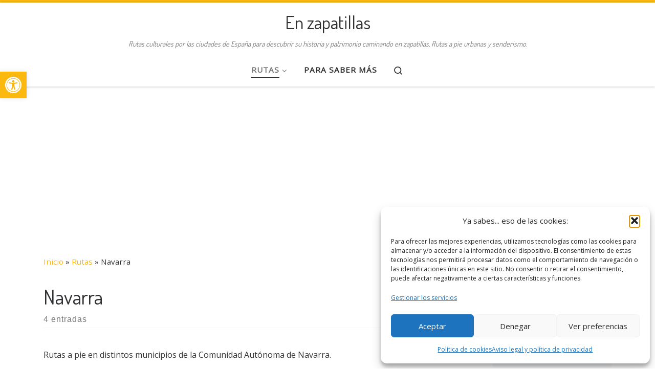

--- FILE ---
content_type: text/html; charset=utf-8
request_url: https://www.google.com/recaptcha/api2/aframe
body_size: 268
content:
<!DOCTYPE HTML><html><head><meta http-equiv="content-type" content="text/html; charset=UTF-8"></head><body><script nonce="XfZhGf0CTC0TLPB8-lZMdQ">/** Anti-fraud and anti-abuse applications only. See google.com/recaptcha */ try{var clients={'sodar':'https://pagead2.googlesyndication.com/pagead/sodar?'};window.addEventListener("message",function(a){try{if(a.source===window.parent){var b=JSON.parse(a.data);var c=clients[b['id']];if(c){var d=document.createElement('img');d.src=c+b['params']+'&rc='+(localStorage.getItem("rc::a")?sessionStorage.getItem("rc::b"):"");window.document.body.appendChild(d);sessionStorage.setItem("rc::e",parseInt(sessionStorage.getItem("rc::e")||0)+1);localStorage.setItem("rc::h",'1768917827177');}}}catch(b){}});window.parent.postMessage("_grecaptcha_ready", "*");}catch(b){}</script></body></html>

--- FILE ---
content_type: text/css
request_url: https://enzapatillas.es/wp-content/cache/wpfc-minified/md6izs8o/3u1l4.css
body_size: 24421
content:
.tw-bs4 { }
.tw-bs4 :root {
--blue: #007bff;
--indigo: #6610f2;
--purple: #6f42c1;
--pink: #e83e8c;
--red: #dc3545;
--orange: #fd7e14;
--yellow: #ffc107;
--green: #28a745;
--teal: #20c997;
--cyan: #17a2b8;
--white: #fff;
--gray: #6c757d;
--gray-dark: #343a40;
--primary: #007bff;
--secondary: #6c757d;
--success: #28a745;
--info: #17a2b8;
--warning: #ffc107;
--danger: #dc3545;
--light: #f8f9fa;
--dark: #343a40;
--breakpoint-xs: 0;
--breakpoint-sm: 576px;
--breakpoint-md: 768px;
--breakpoint-lg: 992px;
--breakpoint-xl: 1200px;
--font-family-sans-serif: -apple-system, BlinkMacSystemFont, "Segoe UI", Roboto, "Helvetica Neue", Arial, "Noto Sans", sans-serif, "Apple Color Emoji", "Segoe UI Emoji", "Segoe UI Symbol", "Noto Color Emoji";
--font-family-monospace: SFMono-Regular, Menlo, Monaco, Consolas, "Liberation Mono", "Courier New", monospace;
}
.tw-bs4 *, .tw-bs4 *::before, .tw-bs4 *::after {
box-sizing: border-box;
}
.tw-bs4 html {
font-family: sans-serif;
line-height: 1.15;
-webkit-text-size-adjust: 100%;
-webkit-tap-highlight-color: rgba(0, 0, 0, 0);
}
.tw-bs4 article, .tw-bs4 aside, .tw-bs4 figcaption, .tw-bs4 figure, .tw-bs4 footer, .tw-bs4 header, .tw-bs4 hgroup, .tw-bs4 main, .tw-bs4 nav, .tw-bs4 section {
display: block;
}
.tw-bs4 body {
margin: 0;
font-family: -apple-system, BlinkMacSystemFont, "Segoe UI", Roboto, "Helvetica Neue", Arial, "Noto Sans", sans-serif, "Apple Color Emoji", "Segoe UI Emoji", "Segoe UI Symbol", "Noto Color Emoji";
font-size: 1rem;
font-weight: 400;
line-height: 1.5;
color: #212529;
text-align: left;
background-color: #fff;
}
.tw-bs4 [tabindex="-1"]:focus {
outline: 0 !important;
}
.tw-bs4 hr {
box-sizing: content-box;
height: 0;
overflow: visible;
}
.tw-bs4 h1, .tw-bs4 h2, .tw-bs4 h3, .tw-bs4 h4, .tw-bs4 h5, .tw-bs4 h6 {
margin-top: 0;
margin-bottom: 0.5rem;
}
.tw-bs4 p {
margin-top: 0;
margin-bottom: 1rem;
}
.tw-bs4 abbr[title], .tw-bs4 abbr[data-original-title] {
text-decoration: underline;
-webkit-text-decoration: underline dotted;
text-decoration: underline dotted;
cursor: help;
border-bottom: 0;
-webkit-text-decoration-skip-ink: none;
text-decoration-skip-ink: none;
}
.tw-bs4 address {
margin-bottom: 1rem;
font-style: normal;
line-height: inherit;
}
.tw-bs4 ol, .tw-bs4 ul, .tw-bs4 dl {
margin-top: 0;
margin-bottom: 1rem;
}
.tw-bs4 ol ol, .tw-bs4 ul ul, .tw-bs4 ol ul, .tw-bs4 ul ol {
margin-bottom: 0;
}
.tw-bs4 dt {
font-weight: 700;
}
.tw-bs4 dd {
margin-bottom: 0.5rem;
margin-left: 0;
}
.tw-bs4 blockquote {
margin: 0 0 1rem;
}
.tw-bs4 b, .tw-bs4 strong {
font-weight: bolder;
}
.tw-bs4 small {
font-size: 80%;
}
.tw-bs4 sub, .tw-bs4 sup {
position: relative;
font-size: 75%;
line-height: 0;
vertical-align: baseline;
}
.tw-bs4 sub {
bottom: -0.25em;
}
.tw-bs4 sup {
top: -0.5em;
}
.tw-bs4 a {
color: #007bff;
text-decoration: none;
background-color: transparent;
}
.tw-bs4 a:hover {
color: #0056b3;
text-decoration: underline;
}
.tw-bs4 a:not([href]):not([tabindex]) {
color: inherit;
text-decoration: none;
}
.tw-bs4 a:not([href]):not([tabindex]):hover, .tw-bs4 a:not([href]):not([tabindex]):focus {
color: inherit;
text-decoration: none;
}
.tw-bs4 a:not([href]):not([tabindex]):focus {
outline: 0;
}
.tw-bs4 pre, .tw-bs4 code, .tw-bs4 kbd, .tw-bs4 samp {
font-family: SFMono-Regular, Menlo, Monaco, Consolas, "Liberation Mono", "Courier New", monospace;
font-size: 1em;
}
.tw-bs4 pre {
margin-top: 0;
margin-bottom: 1rem;
overflow: auto;
}
.tw-bs4 figure {
margin: 0 0 1rem;
}
.tw-bs4 img {
vertical-align: middle;
border-style: none;
}
.tw-bs4 svg {
overflow: hidden;
vertical-align: middle;
}
.tw-bs4 table {
border-collapse: collapse;
}
.tw-bs4 caption {
padding-top: 0.75rem;
padding-bottom: 0.75rem;
color: #6c757d;
text-align: left;
caption-side: bottom;
}
.tw-bs4 th {
text-align: inherit;
}
.tw-bs4 label {
display: inline-block;
margin-bottom: 0.5rem;
}
.tw-bs4 button {
border-radius: 0;
}
.tw-bs4 button:focus {
outline: 1px dotted;
outline: 5px auto -webkit-focus-ring-color;
}
.tw-bs4 input, .tw-bs4 button, .tw-bs4 select, .tw-bs4 optgroup, .tw-bs4 textarea {
margin: 0;
font-family: inherit;
font-size: inherit;
line-height: inherit;
}
.tw-bs4 button, .tw-bs4 input {
overflow: visible;
}
.tw-bs4 button, .tw-bs4 select {
text-transform: none;
}
.tw-bs4 select {
word-wrap: normal;
}
.tw-bs4 button, .tw-bs4 [type="button"], .tw-bs4 [type="reset"], .tw-bs4 [type="submit"] {
-webkit-appearance: button;
}
.tw-bs4 button:not(:disabled), .tw-bs4 [type="button"]:not(:disabled), .tw-bs4 [type="reset"]:not(:disabled), .tw-bs4 [type="submit"]:not(:disabled) {
cursor: pointer;
}
.tw-bs4 button::-moz-focus-inner, .tw-bs4 [type="button"]::-moz-focus-inner, .tw-bs4 [type="reset"]::-moz-focus-inner, .tw-bs4 [type="submit"]::-moz-focus-inner {
padding: 0;
border-style: none;
}
.tw-bs4 input[type="radio"], .tw-bs4 input[type="checkbox"] {
box-sizing: border-box;
padding: 0;
}
.tw-bs4 input[type="date"], .tw-bs4 input[type="time"], .tw-bs4 input[type="datetime-local"], .tw-bs4 input[type="month"] {
-webkit-appearance: listbox;
}
.tw-bs4 textarea {
overflow: auto;
resize: vertical;
}
.tw-bs4 fieldset {
min-width: 0;
padding: 0;
margin: 0;
border: 0;
}
.tw-bs4 legend {
display: block;
width: 100%;
max-width: 100%;
padding: 0;
margin-bottom: 0.5rem;
font-size: 1.5rem;
line-height: inherit;
color: inherit;
white-space: normal;
}
.tw-bs4 progress {
vertical-align: baseline;
}
.tw-bs4 [type="number"]::-webkit-inner-spin-button, .tw-bs4 [type="number"]::-webkit-outer-spin-button {
height: auto;
}
.tw-bs4 [type="search"] {
outline-offset: -2px;
-webkit-appearance: none;
}
.tw-bs4 [type="search"]::-webkit-search-decoration {
-webkit-appearance: none;
}
.tw-bs4 ::-webkit-file-upload-button {
font: inherit;
-webkit-appearance: button;
}
.tw-bs4 output {
display: inline-block;
}
.tw-bs4 summary {
display: list-item;
cursor: pointer;
}
.tw-bs4 template {
display: none;
}
.tw-bs4 [hidden] {
display: none !important;
}
.tw-bs4 h1, .tw-bs4 h2, .tw-bs4 h3, .tw-bs4 h4, .tw-bs4 h5, .tw-bs4 h6, .tw-bs4 .h1, .tw-bs4 .h2, .tw-bs4 .h3, .tw-bs4 .h4, .tw-bs4 .h5, .tw-bs4 .h6 {
margin-bottom: 0.5rem;
font-weight: 500;
line-height: 1.2;
}
.tw-bs4 h1, .tw-bs4 .h1 {
font-size: 2.5rem;
}
.tw-bs4 h2, .tw-bs4 .h2 {
font-size: 2rem;
}
.tw-bs4 h3, .tw-bs4 .h3 {
font-size: 1.75rem;
}
.tw-bs4 h4, .tw-bs4 .h4 {
font-size: 1.5rem;
}
.tw-bs4 h5, .tw-bs4 .h5 {
font-size: 1.25rem;
}
.tw-bs4 h6, .tw-bs4 .h6 {
font-size: 1rem;
}
.tw-bs4 .lead {
font-size: 1.25rem;
font-weight: 300;
}
.tw-bs4 .display-1 {
font-size: 6rem;
font-weight: 300;
line-height: 1.2;
}
.tw-bs4 .display-2 {
font-size: 5.5rem;
font-weight: 300;
line-height: 1.2;
}
.tw-bs4 .display-3 {
font-size: 4.5rem;
font-weight: 300;
line-height: 1.2;
}
.tw-bs4 .display-4 {
font-size: 3.5rem;
font-weight: 300;
line-height: 1.2;
}
.tw-bs4 hr {
margin-top: 1rem;
margin-bottom: 1rem;
border: 0;
border-top: 1px solid rgba(0, 0, 0, 0.1);
}
.tw-bs4 small, .tw-bs4 .small {
font-size: 80%;
font-weight: 400;
}
.tw-bs4 mark, .tw-bs4 .mark {
padding: 0.2em;
background-color: #fcf8e3;
}
.tw-bs4 .list-unstyled {
padding-left: 0;
list-style: none;
}
.tw-bs4 .list-inline {
padding-left: 0;
list-style: none;
}
.tw-bs4 .list-inline-item {
display: inline-block;
}
.tw-bs4 .list-inline-item:not(:last-child) {
margin-right: 0.5rem;
}
.tw-bs4 .initialism {
font-size: 90%;
text-transform: uppercase;
}
.tw-bs4 .blockquote {
margin-bottom: 1rem;
font-size: 1.25rem;
}
.tw-bs4 .blockquote-footer {
display: block;
font-size: 80%;
color: #6c757d;
}
.tw-bs4 .blockquote-footer::before {
content: "\2014\00A0";
}
.tw-bs4 .img-fluid {
max-width: 100%;
height: auto;
}
.tw-bs4 .img-thumbnail {
padding: 0.25rem;
background-color: #fff;
border: 1px solid #dee2e6;
border-radius: 0.25rem;
max-width: 100%;
height: auto;
}
.tw-bs4 .figure {
display: inline-block;
}
.tw-bs4 .figure-img {
margin-bottom: 0.5rem;
line-height: 1;
}
.tw-bs4 .figure-caption {
font-size: 90%;
color: #6c757d;
}
.tw-bs4 code {
font-size: 87.5%;
color: #e83e8c;
word-break: break-word;
}
.tw-bs4 a > code {
color: inherit;
}
.tw-bs4 kbd {
padding: 0.2rem 0.4rem;
font-size: 87.5%;
color: #fff;
background-color: #212529;
border-radius: 0.2rem;
}
.tw-bs4 kbd kbd {
padding: 0;
font-size: 100%;
font-weight: 700;
}
.tw-bs4 pre {
display: block;
font-size: 87.5%;
color: #212529;
}
.tw-bs4 pre code {
font-size: inherit;
color: inherit;
word-break: normal;
}
.tw-bs4 .pre-scrollable {
max-height: 340px;
overflow-y: scroll;
}
.tw-bs4 .container {
width: 100%;
padding-right: 15px;
padding-left: 15px;
margin-right: auto;
margin-left: auto;
}
@media (min-width: 576px) {
.tw-bs4 .container {
max-width: 540px;
}
}
@media (min-width: 768px) {
.tw-bs4 .container {
max-width: 720px;
}
}
@media (min-width: 992px) {
.tw-bs4 .container {
max-width: 960px;
}
}
@media (min-width: 1200px) {
.tw-bs4 .container {
max-width: 1140px;
}
}
.tw-bs4 .container-fluid {
width: 100%;
padding-right: 15px;
padding-left: 15px;
margin-right: auto;
margin-left: auto;
}
.tw-bs4 .row {
display: -ms-flexbox;
display: flex;
-ms-flex-wrap: wrap;
flex-wrap: wrap;
margin-right: -15px;
margin-left: -15px;
}
.tw-bs4 .no-gutters {
margin-right: 0;
margin-left: 0;
}
.tw-bs4 .no-gutters > .col, .tw-bs4 .no-gutters > [class*="col-"] {
padding-right: 0;
padding-left: 0;
}
.tw-bs4 .col-1, .tw-bs4 .col-2, .tw-bs4 .col-3, .tw-bs4 .col-4, .tw-bs4 .col-5, .tw-bs4 .col-6, .tw-bs4 .col-7, .tw-bs4 .col-8, .tw-bs4 .col-9, .tw-bs4 .col-10, .tw-bs4 .col-11, .tw-bs4 .col-12, .tw-bs4 .col, .tw-bs4 .col-auto, .tw-bs4 .col-sm-1, .tw-bs4 .col-sm-2, .tw-bs4 .col-sm-3, .tw-bs4 .col-sm-4, .tw-bs4 .col-sm-5, .tw-bs4 .col-sm-6, .tw-bs4 .col-sm-7, .tw-bs4 .col-sm-8, .tw-bs4 .col-sm-9, .tw-bs4 .col-sm-10, .tw-bs4 .col-sm-11, .tw-bs4 .col-sm-12, .tw-bs4 .col-sm, .tw-bs4 .col-sm-auto, .tw-bs4 .col-md-1, .tw-bs4 .col-md-2, .tw-bs4 .col-md-3, .tw-bs4 .col-md-4, .tw-bs4 .col-md-5, .tw-bs4 .col-md-6, .tw-bs4 .col-md-7, .tw-bs4 .col-md-8, .tw-bs4 .col-md-9, .tw-bs4 .col-md-10, .tw-bs4 .col-md-11, .tw-bs4 .col-md-12, .tw-bs4 .col-md, .tw-bs4 .col-md-auto, .tw-bs4 .col-lg-1, .tw-bs4 .col-lg-2, .tw-bs4 .col-lg-3, .tw-bs4 .col-lg-4, .tw-bs4 .col-lg-5, .tw-bs4 .col-lg-6, .tw-bs4 .col-lg-7, .tw-bs4 .col-lg-8, .tw-bs4 .col-lg-9, .tw-bs4 .col-lg-10, .tw-bs4 .col-lg-11, .tw-bs4 .col-lg-12, .tw-bs4 .col-lg, .tw-bs4 .col-lg-auto, .tw-bs4 .col-xl-1, .tw-bs4 .col-xl-2, .tw-bs4 .col-xl-3, .tw-bs4 .col-xl-4, .tw-bs4 .col-xl-5, .tw-bs4 .col-xl-6, .tw-bs4 .col-xl-7, .tw-bs4 .col-xl-8, .tw-bs4 .col-xl-9, .tw-bs4 .col-xl-10, .tw-bs4 .col-xl-11, .tw-bs4 .col-xl-12, .tw-bs4 .col-xl, .tw-bs4 .col-xl-auto {
position: relative;
width: 100%;
padding-right: 15px;
padding-left: 15px;
}
.tw-bs4 .col {
-ms-flex-preferred-size: 0;
flex-basis: 0;
-ms-flex-positive: 1;
flex-grow: 1;
max-width: 100%;
}
.tw-bs4 .col-auto {
-ms-flex: 0 0 auto;
flex: 0 0 auto;
width: auto;
max-width: 100%;
}
.tw-bs4 .col-1 {
-ms-flex: 0 0 8.33333%;
flex: 0 0 8.33333%;
max-width: 8.33333%;
}
.tw-bs4 .col-2 {
-ms-flex: 0 0 16.66667%;
flex: 0 0 16.66667%;
max-width: 16.66667%;
}
.tw-bs4 .col-3 {
-ms-flex: 0 0 25%;
flex: 0 0 25%;
max-width: 25%;
}
.tw-bs4 .col-4 {
-ms-flex: 0 0 33.33333%;
flex: 0 0 33.33333%;
max-width: 33.33333%;
}
.tw-bs4 .col-5 {
-ms-flex: 0 0 41.66667%;
flex: 0 0 41.66667%;
max-width: 41.66667%;
}
.tw-bs4 .col-6 {
-ms-flex: 0 0 50%;
flex: 0 0 50%;
max-width: 50%;
}
.tw-bs4 .col-7 {
-ms-flex: 0 0 58.33333%;
flex: 0 0 58.33333%;
max-width: 58.33333%;
}
.tw-bs4 .col-8 {
-ms-flex: 0 0 66.66667%;
flex: 0 0 66.66667%;
max-width: 66.66667%;
}
.tw-bs4 .col-9 {
-ms-flex: 0 0 75%;
flex: 0 0 75%;
max-width: 75%;
}
.tw-bs4 .col-10 {
-ms-flex: 0 0 83.33333%;
flex: 0 0 83.33333%;
max-width: 83.33333%;
}
.tw-bs4 .col-11 {
-ms-flex: 0 0 91.66667%;
flex: 0 0 91.66667%;
max-width: 91.66667%;
}
.tw-bs4 .col-12 {
-ms-flex: 0 0 100%;
flex: 0 0 100%;
max-width: 100%;
}
.tw-bs4 .order-first {
-ms-flex-order: -1;
order: -1;
}
.tw-bs4 .order-last {
-ms-flex-order: 13;
order: 13;
}
.tw-bs4 .order-0 {
-ms-flex-order: 0;
order: 0;
}
.tw-bs4 .order-1 {
-ms-flex-order: 1;
order: 1;
}
.tw-bs4 .order-2 {
-ms-flex-order: 2;
order: 2;
}
.tw-bs4 .order-3 {
-ms-flex-order: 3;
order: 3;
}
.tw-bs4 .order-4 {
-ms-flex-order: 4;
order: 4;
}
.tw-bs4 .order-5 {
-ms-flex-order: 5;
order: 5;
}
.tw-bs4 .order-6 {
-ms-flex-order: 6;
order: 6;
}
.tw-bs4 .order-7 {
-ms-flex-order: 7;
order: 7;
}
.tw-bs4 .order-8 {
-ms-flex-order: 8;
order: 8;
}
.tw-bs4 .order-9 {
-ms-flex-order: 9;
order: 9;
}
.tw-bs4 .order-10 {
-ms-flex-order: 10;
order: 10;
}
.tw-bs4 .order-11 {
-ms-flex-order: 11;
order: 11;
}
.tw-bs4 .order-12 {
-ms-flex-order: 12;
order: 12;
}
.tw-bs4 .offset-1 {
margin-left: 8.33333%;
}
.tw-bs4 .offset-2 {
margin-left: 16.66667%;
}
.tw-bs4 .offset-3 {
margin-left: 25%;
}
.tw-bs4 .offset-4 {
margin-left: 33.33333%;
}
.tw-bs4 .offset-5 {
margin-left: 41.66667%;
}
.tw-bs4 .offset-6 {
margin-left: 50%;
}
.tw-bs4 .offset-7 {
margin-left: 58.33333%;
}
.tw-bs4 .offset-8 {
margin-left: 66.66667%;
}
.tw-bs4 .offset-9 {
margin-left: 75%;
}
.tw-bs4 .offset-10 {
margin-left: 83.33333%;
}
.tw-bs4 .offset-11 {
margin-left: 91.66667%;
}
@media (min-width: 576px) {
.tw-bs4 .col-sm {
-ms-flex-preferred-size: 0;
flex-basis: 0;
-ms-flex-positive: 1;
flex-grow: 1;
max-width: 100%;
}
.tw-bs4 .col-sm-auto {
-ms-flex: 0 0 auto;
flex: 0 0 auto;
width: auto;
max-width: 100%;
}
.tw-bs4 .col-sm-1 {
-ms-flex: 0 0 8.33333%;
flex: 0 0 8.33333%;
max-width: 8.33333%;
}
.tw-bs4 .col-sm-2 {
-ms-flex: 0 0 16.66667%;
flex: 0 0 16.66667%;
max-width: 16.66667%;
}
.tw-bs4 .col-sm-3 {
-ms-flex: 0 0 25%;
flex: 0 0 25%;
max-width: 25%;
}
.tw-bs4 .col-sm-4 {
-ms-flex: 0 0 33.33333%;
flex: 0 0 33.33333%;
max-width: 33.33333%;
}
.tw-bs4 .col-sm-5 {
-ms-flex: 0 0 41.66667%;
flex: 0 0 41.66667%;
max-width: 41.66667%;
}
.tw-bs4 .col-sm-6 {
-ms-flex: 0 0 50%;
flex: 0 0 50%;
max-width: 50%;
}
.tw-bs4 .col-sm-7 {
-ms-flex: 0 0 58.33333%;
flex: 0 0 58.33333%;
max-width: 58.33333%;
}
.tw-bs4 .col-sm-8 {
-ms-flex: 0 0 66.66667%;
flex: 0 0 66.66667%;
max-width: 66.66667%;
}
.tw-bs4 .col-sm-9 {
-ms-flex: 0 0 75%;
flex: 0 0 75%;
max-width: 75%;
}
.tw-bs4 .col-sm-10 {
-ms-flex: 0 0 83.33333%;
flex: 0 0 83.33333%;
max-width: 83.33333%;
}
.tw-bs4 .col-sm-11 {
-ms-flex: 0 0 91.66667%;
flex: 0 0 91.66667%;
max-width: 91.66667%;
}
.tw-bs4 .col-sm-12 {
-ms-flex: 0 0 100%;
flex: 0 0 100%;
max-width: 100%;
}
.tw-bs4 .order-sm-first {
-ms-flex-order: -1;
order: -1;
}
.tw-bs4 .order-sm-last {
-ms-flex-order: 13;
order: 13;
}
.tw-bs4 .order-sm-0 {
-ms-flex-order: 0;
order: 0;
}
.tw-bs4 .order-sm-1 {
-ms-flex-order: 1;
order: 1;
}
.tw-bs4 .order-sm-2 {
-ms-flex-order: 2;
order: 2;
}
.tw-bs4 .order-sm-3 {
-ms-flex-order: 3;
order: 3;
}
.tw-bs4 .order-sm-4 {
-ms-flex-order: 4;
order: 4;
}
.tw-bs4 .order-sm-5 {
-ms-flex-order: 5;
order: 5;
}
.tw-bs4 .order-sm-6 {
-ms-flex-order: 6;
order: 6;
}
.tw-bs4 .order-sm-7 {
-ms-flex-order: 7;
order: 7;
}
.tw-bs4 .order-sm-8 {
-ms-flex-order: 8;
order: 8;
}
.tw-bs4 .order-sm-9 {
-ms-flex-order: 9;
order: 9;
}
.tw-bs4 .order-sm-10 {
-ms-flex-order: 10;
order: 10;
}
.tw-bs4 .order-sm-11 {
-ms-flex-order: 11;
order: 11;
}
.tw-bs4 .order-sm-12 {
-ms-flex-order: 12;
order: 12;
}
.tw-bs4 .offset-sm-0 {
margin-left: 0;
}
.tw-bs4 .offset-sm-1 {
margin-left: 8.33333%;
}
.tw-bs4 .offset-sm-2 {
margin-left: 16.66667%;
}
.tw-bs4 .offset-sm-3 {
margin-left: 25%;
}
.tw-bs4 .offset-sm-4 {
margin-left: 33.33333%;
}
.tw-bs4 .offset-sm-5 {
margin-left: 41.66667%;
}
.tw-bs4 .offset-sm-6 {
margin-left: 50%;
}
.tw-bs4 .offset-sm-7 {
margin-left: 58.33333%;
}
.tw-bs4 .offset-sm-8 {
margin-left: 66.66667%;
}
.tw-bs4 .offset-sm-9 {
margin-left: 75%;
}
.tw-bs4 .offset-sm-10 {
margin-left: 83.33333%;
}
.tw-bs4 .offset-sm-11 {
margin-left: 91.66667%;
}
}
@media (min-width: 768px) {
.tw-bs4 .col-md {
-ms-flex-preferred-size: 0;
flex-basis: 0;
-ms-flex-positive: 1;
flex-grow: 1;
max-width: 100%;
}
.tw-bs4 .col-md-auto {
-ms-flex: 0 0 auto;
flex: 0 0 auto;
width: auto;
max-width: 100%;
}
.tw-bs4 .col-md-1 {
-ms-flex: 0 0 8.33333%;
flex: 0 0 8.33333%;
max-width: 8.33333%;
}
.tw-bs4 .col-md-2 {
-ms-flex: 0 0 16.66667%;
flex: 0 0 16.66667%;
max-width: 16.66667%;
}
.tw-bs4 .col-md-3 {
-ms-flex: 0 0 25%;
flex: 0 0 25%;
max-width: 25%;
}
.tw-bs4 .col-md-4 {
-ms-flex: 0 0 33.33333%;
flex: 0 0 33.33333%;
max-width: 33.33333%;
}
.tw-bs4 .col-md-5 {
-ms-flex: 0 0 41.66667%;
flex: 0 0 41.66667%;
max-width: 41.66667%;
}
.tw-bs4 .col-md-6 {
-ms-flex: 0 0 50%;
flex: 0 0 50%;
max-width: 50%;
}
.tw-bs4 .col-md-7 {
-ms-flex: 0 0 58.33333%;
flex: 0 0 58.33333%;
max-width: 58.33333%;
}
.tw-bs4 .col-md-8 {
-ms-flex: 0 0 66.66667%;
flex: 0 0 66.66667%;
max-width: 66.66667%;
}
.tw-bs4 .col-md-9 {
-ms-flex: 0 0 75%;
flex: 0 0 75%;
max-width: 75%;
}
.tw-bs4 .col-md-10 {
-ms-flex: 0 0 83.33333%;
flex: 0 0 83.33333%;
max-width: 83.33333%;
}
.tw-bs4 .col-md-11 {
-ms-flex: 0 0 91.66667%;
flex: 0 0 91.66667%;
max-width: 91.66667%;
}
.tw-bs4 .col-md-12 {
-ms-flex: 0 0 100%;
flex: 0 0 100%;
max-width: 100%;
}
.tw-bs4 .order-md-first {
-ms-flex-order: -1;
order: -1;
}
.tw-bs4 .order-md-last {
-ms-flex-order: 13;
order: 13;
}
.tw-bs4 .order-md-0 {
-ms-flex-order: 0;
order: 0;
}
.tw-bs4 .order-md-1 {
-ms-flex-order: 1;
order: 1;
}
.tw-bs4 .order-md-2 {
-ms-flex-order: 2;
order: 2;
}
.tw-bs4 .order-md-3 {
-ms-flex-order: 3;
order: 3;
}
.tw-bs4 .order-md-4 {
-ms-flex-order: 4;
order: 4;
}
.tw-bs4 .order-md-5 {
-ms-flex-order: 5;
order: 5;
}
.tw-bs4 .order-md-6 {
-ms-flex-order: 6;
order: 6;
}
.tw-bs4 .order-md-7 {
-ms-flex-order: 7;
order: 7;
}
.tw-bs4 .order-md-8 {
-ms-flex-order: 8;
order: 8;
}
.tw-bs4 .order-md-9 {
-ms-flex-order: 9;
order: 9;
}
.tw-bs4 .order-md-10 {
-ms-flex-order: 10;
order: 10;
}
.tw-bs4 .order-md-11 {
-ms-flex-order: 11;
order: 11;
}
.tw-bs4 .order-md-12 {
-ms-flex-order: 12;
order: 12;
}
.tw-bs4 .offset-md-0 {
margin-left: 0;
}
.tw-bs4 .offset-md-1 {
margin-left: 8.33333%;
}
.tw-bs4 .offset-md-2 {
margin-left: 16.66667%;
}
.tw-bs4 .offset-md-3 {
margin-left: 25%;
}
.tw-bs4 .offset-md-4 {
margin-left: 33.33333%;
}
.tw-bs4 .offset-md-5 {
margin-left: 41.66667%;
}
.tw-bs4 .offset-md-6 {
margin-left: 50%;
}
.tw-bs4 .offset-md-7 {
margin-left: 58.33333%;
}
.tw-bs4 .offset-md-8 {
margin-left: 66.66667%;
}
.tw-bs4 .offset-md-9 {
margin-left: 75%;
}
.tw-bs4 .offset-md-10 {
margin-left: 83.33333%;
}
.tw-bs4 .offset-md-11 {
margin-left: 91.66667%;
}
}
@media (min-width: 992px) {
.tw-bs4 .col-lg {
-ms-flex-preferred-size: 0;
flex-basis: 0;
-ms-flex-positive: 1;
flex-grow: 1;
max-width: 100%;
}
.tw-bs4 .col-lg-auto {
-ms-flex: 0 0 auto;
flex: 0 0 auto;
width: auto;
max-width: 100%;
}
.tw-bs4 .col-lg-1 {
-ms-flex: 0 0 8.33333%;
flex: 0 0 8.33333%;
max-width: 8.33333%;
}
.tw-bs4 .col-lg-2 {
-ms-flex: 0 0 16.66667%;
flex: 0 0 16.66667%;
max-width: 16.66667%;
}
.tw-bs4 .col-lg-3 {
-ms-flex: 0 0 25%;
flex: 0 0 25%;
max-width: 25%;
}
.tw-bs4 .col-lg-4 {
-ms-flex: 0 0 33.33333%;
flex: 0 0 33.33333%;
max-width: 33.33333%;
}
.tw-bs4 .col-lg-5 {
-ms-flex: 0 0 41.66667%;
flex: 0 0 41.66667%;
max-width: 41.66667%;
}
.tw-bs4 .col-lg-6 {
-ms-flex: 0 0 50%;
flex: 0 0 50%;
max-width: 50%;
}
.tw-bs4 .col-lg-7 {
-ms-flex: 0 0 58.33333%;
flex: 0 0 58.33333%;
max-width: 58.33333%;
}
.tw-bs4 .col-lg-8 {
-ms-flex: 0 0 66.66667%;
flex: 0 0 66.66667%;
max-width: 66.66667%;
}
.tw-bs4 .col-lg-9 {
-ms-flex: 0 0 75%;
flex: 0 0 75%;
max-width: 75%;
}
.tw-bs4 .col-lg-10 {
-ms-flex: 0 0 83.33333%;
flex: 0 0 83.33333%;
max-width: 83.33333%;
}
.tw-bs4 .col-lg-11 {
-ms-flex: 0 0 91.66667%;
flex: 0 0 91.66667%;
max-width: 91.66667%;
}
.tw-bs4 .col-lg-12 {
-ms-flex: 0 0 100%;
flex: 0 0 100%;
max-width: 100%;
}
.tw-bs4 .order-lg-first {
-ms-flex-order: -1;
order: -1;
}
.tw-bs4 .order-lg-last {
-ms-flex-order: 13;
order: 13;
}
.tw-bs4 .order-lg-0 {
-ms-flex-order: 0;
order: 0;
}
.tw-bs4 .order-lg-1 {
-ms-flex-order: 1;
order: 1;
}
.tw-bs4 .order-lg-2 {
-ms-flex-order: 2;
order: 2;
}
.tw-bs4 .order-lg-3 {
-ms-flex-order: 3;
order: 3;
}
.tw-bs4 .order-lg-4 {
-ms-flex-order: 4;
order: 4;
}
.tw-bs4 .order-lg-5 {
-ms-flex-order: 5;
order: 5;
}
.tw-bs4 .order-lg-6 {
-ms-flex-order: 6;
order: 6;
}
.tw-bs4 .order-lg-7 {
-ms-flex-order: 7;
order: 7;
}
.tw-bs4 .order-lg-8 {
-ms-flex-order: 8;
order: 8;
}
.tw-bs4 .order-lg-9 {
-ms-flex-order: 9;
order: 9;
}
.tw-bs4 .order-lg-10 {
-ms-flex-order: 10;
order: 10;
}
.tw-bs4 .order-lg-11 {
-ms-flex-order: 11;
order: 11;
}
.tw-bs4 .order-lg-12 {
-ms-flex-order: 12;
order: 12;
}
.tw-bs4 .offset-lg-0 {
margin-left: 0;
}
.tw-bs4 .offset-lg-1 {
margin-left: 8.33333%;
}
.tw-bs4 .offset-lg-2 {
margin-left: 16.66667%;
}
.tw-bs4 .offset-lg-3 {
margin-left: 25%;
}
.tw-bs4 .offset-lg-4 {
margin-left: 33.33333%;
}
.tw-bs4 .offset-lg-5 {
margin-left: 41.66667%;
}
.tw-bs4 .offset-lg-6 {
margin-left: 50%;
}
.tw-bs4 .offset-lg-7 {
margin-left: 58.33333%;
}
.tw-bs4 .offset-lg-8 {
margin-left: 66.66667%;
}
.tw-bs4 .offset-lg-9 {
margin-left: 75%;
}
.tw-bs4 .offset-lg-10 {
margin-left: 83.33333%;
}
.tw-bs4 .offset-lg-11 {
margin-left: 91.66667%;
}
}
@media (min-width: 1200px) {
.tw-bs4 .col-xl {
-ms-flex-preferred-size: 0;
flex-basis: 0;
-ms-flex-positive: 1;
flex-grow: 1;
max-width: 100%;
}
.tw-bs4 .col-xl-auto {
-ms-flex: 0 0 auto;
flex: 0 0 auto;
width: auto;
max-width: 100%;
}
.tw-bs4 .col-xl-1 {
-ms-flex: 0 0 8.33333%;
flex: 0 0 8.33333%;
max-width: 8.33333%;
}
.tw-bs4 .col-xl-2 {
-ms-flex: 0 0 16.66667%;
flex: 0 0 16.66667%;
max-width: 16.66667%;
}
.tw-bs4 .col-xl-3 {
-ms-flex: 0 0 25%;
flex: 0 0 25%;
max-width: 25%;
}
.tw-bs4 .col-xl-4 {
-ms-flex: 0 0 33.33333%;
flex: 0 0 33.33333%;
max-width: 33.33333%;
}
.tw-bs4 .col-xl-5 {
-ms-flex: 0 0 41.66667%;
flex: 0 0 41.66667%;
max-width: 41.66667%;
}
.tw-bs4 .col-xl-6 {
-ms-flex: 0 0 50%;
flex: 0 0 50%;
max-width: 50%;
}
.tw-bs4 .col-xl-7 {
-ms-flex: 0 0 58.33333%;
flex: 0 0 58.33333%;
max-width: 58.33333%;
}
.tw-bs4 .col-xl-8 {
-ms-flex: 0 0 66.66667%;
flex: 0 0 66.66667%;
max-width: 66.66667%;
}
.tw-bs4 .col-xl-9 {
-ms-flex: 0 0 75%;
flex: 0 0 75%;
max-width: 75%;
}
.tw-bs4 .col-xl-10 {
-ms-flex: 0 0 83.33333%;
flex: 0 0 83.33333%;
max-width: 83.33333%;
}
.tw-bs4 .col-xl-11 {
-ms-flex: 0 0 91.66667%;
flex: 0 0 91.66667%;
max-width: 91.66667%;
}
.tw-bs4 .col-xl-12 {
-ms-flex: 0 0 100%;
flex: 0 0 100%;
max-width: 100%;
}
.tw-bs4 .order-xl-first {
-ms-flex-order: -1;
order: -1;
}
.tw-bs4 .order-xl-last {
-ms-flex-order: 13;
order: 13;
}
.tw-bs4 .order-xl-0 {
-ms-flex-order: 0;
order: 0;
}
.tw-bs4 .order-xl-1 {
-ms-flex-order: 1;
order: 1;
}
.tw-bs4 .order-xl-2 {
-ms-flex-order: 2;
order: 2;
}
.tw-bs4 .order-xl-3 {
-ms-flex-order: 3;
order: 3;
}
.tw-bs4 .order-xl-4 {
-ms-flex-order: 4;
order: 4;
}
.tw-bs4 .order-xl-5 {
-ms-flex-order: 5;
order: 5;
}
.tw-bs4 .order-xl-6 {
-ms-flex-order: 6;
order: 6;
}
.tw-bs4 .order-xl-7 {
-ms-flex-order: 7;
order: 7;
}
.tw-bs4 .order-xl-8 {
-ms-flex-order: 8;
order: 8;
}
.tw-bs4 .order-xl-9 {
-ms-flex-order: 9;
order: 9;
}
.tw-bs4 .order-xl-10 {
-ms-flex-order: 10;
order: 10;
}
.tw-bs4 .order-xl-11 {
-ms-flex-order: 11;
order: 11;
}
.tw-bs4 .order-xl-12 {
-ms-flex-order: 12;
order: 12;
}
.tw-bs4 .offset-xl-0 {
margin-left: 0;
}
.tw-bs4 .offset-xl-1 {
margin-left: 8.33333%;
}
.tw-bs4 .offset-xl-2 {
margin-left: 16.66667%;
}
.tw-bs4 .offset-xl-3 {
margin-left: 25%;
}
.tw-bs4 .offset-xl-4 {
margin-left: 33.33333%;
}
.tw-bs4 .offset-xl-5 {
margin-left: 41.66667%;
}
.tw-bs4 .offset-xl-6 {
margin-left: 50%;
}
.tw-bs4 .offset-xl-7 {
margin-left: 58.33333%;
}
.tw-bs4 .offset-xl-8 {
margin-left: 66.66667%;
}
.tw-bs4 .offset-xl-9 {
margin-left: 75%;
}
.tw-bs4 .offset-xl-10 {
margin-left: 83.33333%;
}
.tw-bs4 .offset-xl-11 {
margin-left: 91.66667%;
}
}
.tw-bs4 .table {
width: 100%;
margin-bottom: 1rem;
color: #212529;
}
.tw-bs4 .table th, .tw-bs4 .table td {
padding: 0.75rem;
vertical-align: top;
border-top: 1px solid #dee2e6;
}
.tw-bs4 .table thead th {
vertical-align: bottom;
border-bottom: 2px solid #dee2e6;
}
.tw-bs4 .table tbody + tbody {
border-top: 2px solid #dee2e6;
}
.tw-bs4 .table-sm th, .tw-bs4 .table-sm td {
padding: 0.3rem;
}
.tw-bs4 .table-bordered {
border: 1px solid #dee2e6;
}
.tw-bs4 .table-bordered th, .tw-bs4 .table-bordered td {
border: 1px solid #dee2e6;
}
.tw-bs4 .table-bordered thead th, .tw-bs4 .table-bordered thead td {
border-bottom-width: 2px;
}
.tw-bs4 .table-borderless th, .tw-bs4 .table-borderless td, .tw-bs4 .table-borderless thead th, .tw-bs4 .table-borderless tbody + tbody {
border: 0;
}
.tw-bs4 .table-striped tbody tr:nth-of-type(odd) {
background-color: rgba(0, 0, 0, 0.05);
}
.tw-bs4 .table-hover tbody tr:hover {
color: #212529;
background-color: rgba(0, 0, 0, 0.075);
}
.tw-bs4 .table-primary, .tw-bs4 .table-primary > th, .tw-bs4 .table-primary > td {
background-color: #b8daff;
}
.tw-bs4 .table-primary th, .tw-bs4 .table-primary td, .tw-bs4 .table-primary thead th, .tw-bs4 .table-primary tbody + tbody {
border-color: #7abaff;
}
.tw-bs4 .table-hover .table-primary:hover {
background-color: #9fcdff;
}
.tw-bs4 .table-hover .table-primary:hover > td, .tw-bs4 .table-hover .table-primary:hover > th {
background-color: #9fcdff;
}
.tw-bs4 .table-secondary, .tw-bs4 .table-secondary > th, .tw-bs4 .table-secondary > td {
background-color: #d6d8db;
}
.tw-bs4 .table-secondary th, .tw-bs4 .table-secondary td, .tw-bs4 .table-secondary thead th, .tw-bs4 .table-secondary tbody + tbody {
border-color: #b3b7bb;
}
.tw-bs4 .table-hover .table-secondary:hover {
background-color: #c8cbcf;
}
.tw-bs4 .table-hover .table-secondary:hover > td, .tw-bs4 .table-hover .table-secondary:hover > th {
background-color: #c8cbcf;
}
.tw-bs4 .table-success, .tw-bs4 .table-success > th, .tw-bs4 .table-success > td {
background-color: #c3e6cb;
}
.tw-bs4 .table-success th, .tw-bs4 .table-success td, .tw-bs4 .table-success thead th, .tw-bs4 .table-success tbody + tbody {
border-color: #8fd19e;
}
.tw-bs4 .table-hover .table-success:hover {
background-color: #b1dfbb;
}
.tw-bs4 .table-hover .table-success:hover > td, .tw-bs4 .table-hover .table-success:hover > th {
background-color: #b1dfbb;
}
.tw-bs4 .table-info, .tw-bs4 .table-info > th, .tw-bs4 .table-info > td {
background-color: #bee5eb;
}
.tw-bs4 .table-info th, .tw-bs4 .table-info td, .tw-bs4 .table-info thead th, .tw-bs4 .table-info tbody + tbody {
border-color: #86cfda;
}
.tw-bs4 .table-hover .table-info:hover {
background-color: #abdde5;
}
.tw-bs4 .table-hover .table-info:hover > td, .tw-bs4 .table-hover .table-info:hover > th {
background-color: #abdde5;
}
.tw-bs4 .table-warning, .tw-bs4 .table-warning > th, .tw-bs4 .table-warning > td {
background-color: #ffeeba;
}
.tw-bs4 .table-warning th, .tw-bs4 .table-warning td, .tw-bs4 .table-warning thead th, .tw-bs4 .table-warning tbody + tbody {
border-color: #ffdf7e;
}
.tw-bs4 .table-hover .table-warning:hover {
background-color: #ffe8a1;
}
.tw-bs4 .table-hover .table-warning:hover > td, .tw-bs4 .table-hover .table-warning:hover > th {
background-color: #ffe8a1;
}
.tw-bs4 .table-danger, .tw-bs4 .table-danger > th, .tw-bs4 .table-danger > td {
background-color: #f5c6cb;
}
.tw-bs4 .table-danger th, .tw-bs4 .table-danger td, .tw-bs4 .table-danger thead th, .tw-bs4 .table-danger tbody + tbody {
border-color: #ed969e;
}
.tw-bs4 .table-hover .table-danger:hover {
background-color: #f1b0b7;
}
.tw-bs4 .table-hover .table-danger:hover > td, .tw-bs4 .table-hover .table-danger:hover > th {
background-color: #f1b0b7;
}
.tw-bs4 .table-light, .tw-bs4 .table-light > th, .tw-bs4 .table-light > td {
background-color: #fdfdfe;
}
.tw-bs4 .table-light th, .tw-bs4 .table-light td, .tw-bs4 .table-light thead th, .tw-bs4 .table-light tbody + tbody {
border-color: #fbfcfc;
}
.tw-bs4 .table-hover .table-light:hover {
background-color: #ececf6;
}
.tw-bs4 .table-hover .table-light:hover > td, .tw-bs4 .table-hover .table-light:hover > th {
background-color: #ececf6;
}
.tw-bs4 .table-dark, .tw-bs4 .table-dark > th, .tw-bs4 .table-dark > td {
background-color: #c6c8ca;
}
.tw-bs4 .table-dark th, .tw-bs4 .table-dark td, .tw-bs4 .table-dark thead th, .tw-bs4 .table-dark tbody + tbody {
border-color: #95999c;
}
.tw-bs4 .table-hover .table-dark:hover {
background-color: #b9bbbe;
}
.tw-bs4 .table-hover .table-dark:hover > td, .tw-bs4 .table-hover .table-dark:hover > th {
background-color: #b9bbbe;
}
.tw-bs4 .table-active, .tw-bs4 .table-active > th, .tw-bs4 .table-active > td {
background-color: rgba(0, 0, 0, 0.075);
}
.tw-bs4 .table-hover .table-active:hover {
background-color: rgba(0, 0, 0, 0.075);
}
.tw-bs4 .table-hover .table-active:hover > td, .tw-bs4 .table-hover .table-active:hover > th {
background-color: rgba(0, 0, 0, 0.075);
}
.tw-bs4 .table .thead-dark th {
color: #fff;
background-color: #343a40;
border-color: #454d55;
}
.tw-bs4 .table .thead-light th {
color: #495057;
background-color: #e9ecef;
border-color: #dee2e6;
}
.tw-bs4 .table-dark {
color: #fff;
background-color: #343a40;
}
.tw-bs4 .table-dark th, .tw-bs4 .table-dark td, .tw-bs4 .table-dark thead th {
border-color: #454d55;
}
.tw-bs4 .table-dark.table-bordered {
border: 0;
}
.tw-bs4 .table-dark.table-striped tbody tr:nth-of-type(odd) {
background-color: rgba(255, 255, 255, 0.05);
}
.tw-bs4 .table-dark.table-hover tbody tr:hover {
color: #fff;
background-color: rgba(255, 255, 255, 0.075);
}
@media (max-width: 575.98px) {
.tw-bs4 .table-responsive-sm {
display: block;
width: 100%;
overflow-x: auto;
-webkit-overflow-scrolling: touch;
}
.tw-bs4 .table-responsive-sm > .table-bordered {
border: 0;
}
}
@media (max-width: 767.98px) {
.tw-bs4 .table-responsive-md {
display: block;
width: 100%;
overflow-x: auto;
-webkit-overflow-scrolling: touch;
}
.tw-bs4 .table-responsive-md > .table-bordered {
border: 0;
}
}
@media (max-width: 991.98px) {
.tw-bs4 .table-responsive-lg {
display: block;
width: 100%;
overflow-x: auto;
-webkit-overflow-scrolling: touch;
}
.tw-bs4 .table-responsive-lg > .table-bordered {
border: 0;
}
}
@media (max-width: 1199.98px) {
.tw-bs4 .table-responsive-xl {
display: block;
width: 100%;
overflow-x: auto;
-webkit-overflow-scrolling: touch;
}
.tw-bs4 .table-responsive-xl > .table-bordered {
border: 0;
}
}
.tw-bs4 .table-responsive {
display: block;
width: 100%;
overflow-x: auto;
-webkit-overflow-scrolling: touch;
}
.tw-bs4 .table-responsive > .table-bordered {
border: 0;
}
.tw-bs4 .form-control {
display: block;
width: 100%;
height: calc(1.5em + 0.75rem + 2px);
padding: 0.375rem 0.75rem;
font-size: 1rem;
font-weight: 400;
line-height: 1.5;
color: #495057;
background-color: #fff;
background-clip: padding-box;
border: 1px solid #ced4da;
border-radius: 0.25rem;
transition: border-color 0.15s ease-in-out, box-shadow 0.15s ease-in-out;
}
@media (prefers-reduced-motion: reduce) {
.tw-bs4 .form-control {
transition: none;
}
}
.tw-bs4 .form-control::-ms-expand {
background-color: transparent;
border: 0;
}
.tw-bs4 .form-control:focus {
color: #495057;
background-color: #fff;
border-color: #80bdff;
outline: 0;
box-shadow: 0 0 0 0.2rem rgba(0, 123, 255, 0.25);
}
.tw-bs4 .form-control::-webkit-input-placeholder {
color: #6c757d;
opacity: 1;
}
.tw-bs4 .form-control::-moz-placeholder {
color: #6c757d;
opacity: 1;
}
.tw-bs4 .form-control:-ms-input-placeholder {
color: #6c757d;
opacity: 1;
}
.tw-bs4 .form-control::-ms-input-placeholder {
color: #6c757d;
opacity: 1;
}
.tw-bs4 .form-control::placeholder {
color: #6c757d;
opacity: 1;
}
.tw-bs4 .form-control:disabled, .tw-bs4 .form-control[readonly] {
background-color: #e9ecef;
opacity: 1;
}
.tw-bs4 select.form-control:focus::-ms-value {
color: #495057;
background-color: #fff;
}
.tw-bs4 .form-control-file, .tw-bs4 .form-control-range {
display: block;
width: 100%;
}
.tw-bs4 .col-form-label {
padding-top: calc(0.375rem + 1px);
padding-bottom: calc(0.375rem + 1px);
margin-bottom: 0;
font-size: inherit;
line-height: 1.5;
}
.tw-bs4 .col-form-label-lg {
padding-top: calc(0.5rem + 1px);
padding-bottom: calc(0.5rem + 1px);
font-size: 1.25rem;
line-height: 1.5;
}
.tw-bs4 .col-form-label-sm {
padding-top: calc(0.25rem + 1px);
padding-bottom: calc(0.25rem + 1px);
font-size: 0.875rem;
line-height: 1.5;
}
.tw-bs4 .form-control-plaintext {
display: block;
width: 100%;
padding-top: 0.375rem;
padding-bottom: 0.375rem;
margin-bottom: 0;
line-height: 1.5;
color: #212529;
background-color: transparent;
border: solid transparent;
border-width: 1px 0;
}
.tw-bs4 .form-control-plaintext.form-control-sm, .tw-bs4 .form-control-plaintext.form-control-lg {
padding-right: 0;
padding-left: 0;
}
.tw-bs4 .form-control-sm {
height: calc(1.5em + 0.5rem + 2px);
padding: 0.25rem 0.5rem;
font-size: 0.875rem;
line-height: 1.5;
border-radius: 0.2rem;
}
.tw-bs4 .form-control-lg {
height: calc(1.5em + 1rem + 2px);
padding: 0.5rem 1rem;
font-size: 1.25rem;
line-height: 1.5;
border-radius: 0.3rem;
}
.tw-bs4 select.form-control[size], .tw-bs4 select.form-control[multiple] {
height: auto;
}
.tw-bs4 textarea.form-control {
height: auto;
}
.tw-bs4 .form-group {
margin-bottom: 1rem;
}
.tw-bs4 .form-text {
display: block;
margin-top: 0.25rem;
}
.tw-bs4 .form-row {
display: -ms-flexbox;
display: flex;
-ms-flex-wrap: wrap;
flex-wrap: wrap;
margin-right: -5px;
margin-left: -5px;
}
.tw-bs4 .form-row > .col, .tw-bs4 .form-row > [class*="col-"] {
padding-right: 5px;
padding-left: 5px;
}
.tw-bs4 .form-check {
position: relative;
display: block;
padding-left: 1.25rem;
}
.tw-bs4 .form-check-input {
position: absolute;
margin-top: 0.3rem;
margin-left: -1.25rem;
}
.tw-bs4 .form-check-input:disabled ~ .form-check-label {
color: #6c757d;
}
.tw-bs4 .form-check-label {
margin-bottom: 0;
}
.tw-bs4 .form-check-inline {
display: -ms-inline-flexbox;
display: inline-flex;
-ms-flex-align: center;
align-items: center;
padding-left: 0;
margin-right: 0.75rem;
}
.tw-bs4 .form-check-inline .form-check-input {
position: static;
margin-top: 0;
margin-right: 0.3125rem;
margin-left: 0;
}
.tw-bs4 .valid-feedback {
display: none;
width: 100%;
margin-top: 0.25rem;
font-size: 80%;
color: #28a745;
}
.tw-bs4 .valid-tooltip {
position: absolute;
top: 100%;
z-index: 5;
display: none;
max-width: 100%;
padding: 0.25rem 0.5rem;
margin-top: 0.1rem;
font-size: 0.875rem;
line-height: 1.5;
color: #fff;
background-color: rgba(40, 167, 69, 0.9);
border-radius: 0.25rem;
}
.tw-bs4 .was-validated .form-control:valid, .tw-bs4 .form-control.is-valid {
border-color: #28a745;
padding-right: calc(1.5em + 0.75rem);
background-image: url("data:image/svg+xml,%3csvg xmlns='http://www.w3.org/2000/svg' viewBox='0 0 8 8'%3e%3cpath fill='%2328a745' d='M2.3 6.73L.6 4.53c-.4-1.04.46-1.4 1.1-.8l1.1 1.4 3.4-3.8c.6-.63 1.6-.27 1.2.7l-4 4.6c-.43.5-.8.4-1.1.1z'/%3e%3c/svg%3e");
background-repeat: no-repeat;
background-position: center right calc(0.375em + 0.1875rem);
background-size: calc(0.75em + 0.375rem) calc(0.75em + 0.375rem);
}
.tw-bs4 .was-validated .form-control:valid:focus, .tw-bs4 .form-control.is-valid:focus {
border-color: #28a745;
box-shadow: 0 0 0 0.2rem rgba(40, 167, 69, 0.25);
}
.tw-bs4 .was-validated .form-control:valid ~ .valid-feedback, .tw-bs4 .was-validated .form-control:valid ~ .valid-tooltip, .tw-bs4 .form-control.is-valid ~ .valid-feedback, .tw-bs4 .form-control.is-valid ~ .valid-tooltip {
display: block;
}
.tw-bs4 .was-validated textarea.form-control:valid, .tw-bs4 textarea.form-control.is-valid {
padding-right: calc(1.5em + 0.75rem);
background-position: top calc(0.375em + 0.1875rem) right calc(0.375em + 0.1875rem);
}
.tw-bs4 .was-validated .custom-select:valid, .tw-bs4 .custom-select.is-valid {
border-color: #28a745;
padding-right: calc((1em + 0.75rem) * 3 / 4 + 1.75rem);
background: url("data:image/svg+xml,%3csvg xmlns='http://www.w3.org/2000/svg' viewBox='0 0 4 5'%3e%3cpath fill='%23343a40' d='M2 0L0 2h4zm0 5L0 3h4z'/%3e%3c/svg%3e") no-repeat right 0.75rem center/8px 10px, url("data:image/svg+xml,%3csvg xmlns='http://www.w3.org/2000/svg' viewBox='0 0 8 8'%3e%3cpath fill='%2328a745' d='M2.3 6.73L.6 4.53c-.4-1.04.46-1.4 1.1-.8l1.1 1.4 3.4-3.8c.6-.63 1.6-.27 1.2.7l-4 4.6c-.43.5-.8.4-1.1.1z'/%3e%3c/svg%3e") #fff no-repeat center right 1.75rem/calc(0.75em + 0.375rem) calc(0.75em + 0.375rem);
}
.tw-bs4 .was-validated .custom-select:valid:focus, .tw-bs4 .custom-select.is-valid:focus {
border-color: #28a745;
box-shadow: 0 0 0 0.2rem rgba(40, 167, 69, 0.25);
}
.tw-bs4 .was-validated .custom-select:valid ~ .valid-feedback, .tw-bs4 .was-validated .custom-select:valid ~ .valid-tooltip, .tw-bs4 .custom-select.is-valid ~ .valid-feedback, .tw-bs4 .custom-select.is-valid ~ .valid-tooltip {
display: block;
}
.tw-bs4 .was-validated .form-control-file:valid ~ .valid-feedback, .tw-bs4 .was-validated .form-control-file:valid ~ .valid-tooltip, .tw-bs4 .form-control-file.is-valid ~ .valid-feedback, .tw-bs4 .form-control-file.is-valid ~ .valid-tooltip {
display: block;
}
.tw-bs4 .was-validated .form-check-input:valid ~ .form-check-label, .tw-bs4 .form-check-input.is-valid ~ .form-check-label {
color: #28a745;
}
.tw-bs4 .was-validated .form-check-input:valid ~ .valid-feedback, .tw-bs4 .was-validated .form-check-input:valid ~ .valid-tooltip, .tw-bs4 .form-check-input.is-valid ~ .valid-feedback, .tw-bs4 .form-check-input.is-valid ~ .valid-tooltip {
display: block;
}
.tw-bs4 .was-validated .custom-control-input:valid ~ .custom-control-label, .tw-bs4 .custom-control-input.is-valid ~ .custom-control-label {
color: #28a745;
}
.tw-bs4 .was-validated .custom-control-input:valid ~ .custom-control-label::before, .tw-bs4 .custom-control-input.is-valid ~ .custom-control-label::before {
border-color: #28a745;
}
.tw-bs4 .was-validated .custom-control-input:valid ~ .valid-feedback, .tw-bs4 .was-validated .custom-control-input:valid ~ .valid-tooltip, .tw-bs4 .custom-control-input.is-valid ~ .valid-feedback, .tw-bs4 .custom-control-input.is-valid ~ .valid-tooltip {
display: block;
}
.tw-bs4 .was-validated .custom-control-input:valid:checked ~ .custom-control-label::before, .tw-bs4 .custom-control-input.is-valid:checked ~ .custom-control-label::before {
border-color: #34ce57;
background-color: #34ce57;
}
.tw-bs4 .was-validated .custom-control-input:valid:focus ~ .custom-control-label::before, .tw-bs4 .custom-control-input.is-valid:focus ~ .custom-control-label::before {
box-shadow: 0 0 0 0.2rem rgba(40, 167, 69, 0.25);
}
.tw-bs4 .was-validated .custom-control-input:valid:focus:not(:checked) ~ .custom-control-label::before, .tw-bs4 .custom-control-input.is-valid:focus:not(:checked) ~ .custom-control-label::before {
border-color: #28a745;
}
.tw-bs4 .was-validated .custom-file-input:valid ~ .custom-file-label, .tw-bs4 .custom-file-input.is-valid ~ .custom-file-label {
border-color: #28a745;
}
.tw-bs4 .was-validated .custom-file-input:valid ~ .valid-feedback, .tw-bs4 .was-validated .custom-file-input:valid ~ .valid-tooltip, .tw-bs4 .custom-file-input.is-valid ~ .valid-feedback, .tw-bs4 .custom-file-input.is-valid ~ .valid-tooltip {
display: block;
}
.tw-bs4 .was-validated .custom-file-input:valid:focus ~ .custom-file-label, .tw-bs4 .custom-file-input.is-valid:focus ~ .custom-file-label {
border-color: #28a745;
box-shadow: 0 0 0 0.2rem rgba(40, 167, 69, 0.25);
}
.tw-bs4 .invalid-feedback {
display: none;
width: 100%;
margin-top: 0.25rem;
font-size: 80%;
color: #dc3545;
}
.tw-bs4 .invalid-tooltip {
position: absolute;
top: 100%;
z-index: 5;
display: none;
max-width: 100%;
padding: 0.25rem 0.5rem;
margin-top: 0.1rem;
font-size: 0.875rem;
line-height: 1.5;
color: #fff;
background-color: rgba(220, 53, 69, 0.9);
border-radius: 0.25rem;
}
.tw-bs4 .was-validated .form-control:invalid, .tw-bs4 .form-control.is-invalid {
border-color: #dc3545;
padding-right: calc(1.5em + 0.75rem);
background-image: url("data:image/svg+xml,%3csvg xmlns='http://www.w3.org/2000/svg' fill='%23dc3545' viewBox='-2 -2 7 7'%3e%3cpath stroke='%23dc3545' d='M0 0l3 3m0-3L0 3'/%3e%3ccircle r='.5'/%3e%3ccircle cx='3' r='.5'/%3e%3ccircle cy='3' r='.5'/%3e%3ccircle cx='3' cy='3' r='.5'/%3e%3c/svg%3E");
background-repeat: no-repeat;
background-position: center right calc(0.375em + 0.1875rem);
background-size: calc(0.75em + 0.375rem) calc(0.75em + 0.375rem);
}
.tw-bs4 .was-validated .form-control:invalid:focus, .tw-bs4 .form-control.is-invalid:focus {
border-color: #dc3545;
box-shadow: 0 0 0 0.2rem rgba(220, 53, 69, 0.25);
}
.tw-bs4 .was-validated .form-control:invalid ~ .invalid-feedback, .tw-bs4 .was-validated .form-control:invalid ~ .invalid-tooltip, .tw-bs4 .form-control.is-invalid ~ .invalid-feedback, .tw-bs4 .form-control.is-invalid ~ .invalid-tooltip {
display: block;
}
.tw-bs4 .was-validated textarea.form-control:invalid, .tw-bs4 textarea.form-control.is-invalid {
padding-right: calc(1.5em + 0.75rem);
background-position: top calc(0.375em + 0.1875rem) right calc(0.375em + 0.1875rem);
}
.tw-bs4 .was-validated .custom-select:invalid, .tw-bs4 .custom-select.is-invalid {
border-color: #dc3545;
padding-right: calc((1em + 0.75rem) * 3 / 4 + 1.75rem);
background: url("data:image/svg+xml,%3csvg xmlns='http://www.w3.org/2000/svg' viewBox='0 0 4 5'%3e%3cpath fill='%23343a40' d='M2 0L0 2h4zm0 5L0 3h4z'/%3e%3c/svg%3e") no-repeat right 0.75rem center/8px 10px, url("data:image/svg+xml,%3csvg xmlns='http://www.w3.org/2000/svg' fill='%23dc3545' viewBox='-2 -2 7 7'%3e%3cpath stroke='%23dc3545' d='M0 0l3 3m0-3L0 3'/%3e%3ccircle r='.5'/%3e%3ccircle cx='3' r='.5'/%3e%3ccircle cy='3' r='.5'/%3e%3ccircle cx='3' cy='3' r='.5'/%3e%3c/svg%3E") #fff no-repeat center right 1.75rem/calc(0.75em + 0.375rem) calc(0.75em + 0.375rem);
}
.tw-bs4 .was-validated .custom-select:invalid:focus, .tw-bs4 .custom-select.is-invalid:focus {
border-color: #dc3545;
box-shadow: 0 0 0 0.2rem rgba(220, 53, 69, 0.25);
}
.tw-bs4 .was-validated .custom-select:invalid ~ .invalid-feedback, .tw-bs4 .was-validated .custom-select:invalid ~ .invalid-tooltip, .tw-bs4 .custom-select.is-invalid ~ .invalid-feedback, .tw-bs4 .custom-select.is-invalid ~ .invalid-tooltip {
display: block;
}
.tw-bs4 .was-validated .form-control-file:invalid ~ .invalid-feedback, .tw-bs4 .was-validated .form-control-file:invalid ~ .invalid-tooltip, .tw-bs4 .form-control-file.is-invalid ~ .invalid-feedback, .tw-bs4 .form-control-file.is-invalid ~ .invalid-tooltip {
display: block;
}
.tw-bs4 .was-validated .form-check-input:invalid ~ .form-check-label, .tw-bs4 .form-check-input.is-invalid ~ .form-check-label {
color: #dc3545;
}
.tw-bs4 .was-validated .form-check-input:invalid ~ .invalid-feedback, .tw-bs4 .was-validated .form-check-input:invalid ~ .invalid-tooltip, .tw-bs4 .form-check-input.is-invalid ~ .invalid-feedback, .tw-bs4 .form-check-input.is-invalid ~ .invalid-tooltip {
display: block;
}
.tw-bs4 .was-validated .custom-control-input:invalid ~ .custom-control-label, .tw-bs4 .custom-control-input.is-invalid ~ .custom-control-label {
color: #dc3545;
}
.tw-bs4 .was-validated .custom-control-input:invalid ~ .custom-control-label::before, .tw-bs4 .custom-control-input.is-invalid ~ .custom-control-label::before {
border-color: #dc3545;
}
.tw-bs4 .was-validated .custom-control-input:invalid ~ .invalid-feedback, .tw-bs4 .was-validated .custom-control-input:invalid ~ .invalid-tooltip, .tw-bs4 .custom-control-input.is-invalid ~ .invalid-feedback, .tw-bs4 .custom-control-input.is-invalid ~ .invalid-tooltip {
display: block;
}
.tw-bs4 .was-validated .custom-control-input:invalid:checked ~ .custom-control-label::before, .tw-bs4 .custom-control-input.is-invalid:checked ~ .custom-control-label::before {
border-color: #e4606d;
background-color: #e4606d;
}
.tw-bs4 .was-validated .custom-control-input:invalid:focus ~ .custom-control-label::before, .tw-bs4 .custom-control-input.is-invalid:focus ~ .custom-control-label::before {
box-shadow: 0 0 0 0.2rem rgba(220, 53, 69, 0.25);
}
.tw-bs4 .was-validated .custom-control-input:invalid:focus:not(:checked) ~ .custom-control-label::before, .tw-bs4 .custom-control-input.is-invalid:focus:not(:checked) ~ .custom-control-label::before {
border-color: #dc3545;
}
.tw-bs4 .was-validated .custom-file-input:invalid ~ .custom-file-label, .tw-bs4 .custom-file-input.is-invalid ~ .custom-file-label {
border-color: #dc3545;
}
.tw-bs4 .was-validated .custom-file-input:invalid ~ .invalid-feedback, .tw-bs4 .was-validated .custom-file-input:invalid ~ .invalid-tooltip, .tw-bs4 .custom-file-input.is-invalid ~ .invalid-feedback, .tw-bs4 .custom-file-input.is-invalid ~ .invalid-tooltip {
display: block;
}
.tw-bs4 .was-validated .custom-file-input:invalid:focus ~ .custom-file-label, .tw-bs4 .custom-file-input.is-invalid:focus ~ .custom-file-label {
border-color: #dc3545;
box-shadow: 0 0 0 0.2rem rgba(220, 53, 69, 0.25);
}
.tw-bs4 .form-inline {
display: -ms-flexbox;
display: flex;
-ms-flex-flow: row wrap;
flex-flow: row wrap;
-ms-flex-align: center;
align-items: center;
}
.tw-bs4 .form-inline .form-check {
width: 100%;
}
@media (min-width: 576px) {
.tw-bs4 .form-inline label {
display: -ms-flexbox;
display: flex;
-ms-flex-align: center;
align-items: center;
-ms-flex-pack: center;
justify-content: center;
margin-bottom: 0;
}
.tw-bs4 .form-inline .form-group {
display: -ms-flexbox;
display: flex;
-ms-flex: 0 0 auto;
flex: 0 0 auto;
-ms-flex-flow: row wrap;
flex-flow: row wrap;
-ms-flex-align: center;
align-items: center;
margin-bottom: 0;
}
.tw-bs4 .form-inline .form-control {
display: inline-block;
width: auto;
vertical-align: middle;
}
.tw-bs4 .form-inline .form-control-plaintext {
display: inline-block;
}
.tw-bs4 .form-inline .input-group, .tw-bs4 .form-inline .custom-select {
width: auto;
}
.tw-bs4 .form-inline .form-check {
display: -ms-flexbox;
display: flex;
-ms-flex-align: center;
align-items: center;
-ms-flex-pack: center;
justify-content: center;
width: auto;
padding-left: 0;
}
.tw-bs4 .form-inline .form-check-input {
position: relative;
-ms-flex-negative: 0;
flex-shrink: 0;
margin-top: 0;
margin-right: 0.25rem;
margin-left: 0;
}
.tw-bs4 .form-inline .custom-control {
-ms-flex-align: center;
align-items: center;
-ms-flex-pack: center;
justify-content: center;
}
.tw-bs4 .form-inline .custom-control-label {
margin-bottom: 0;
}
}
.tw-bs4 .btn {
display: inline-block;
font-weight: 400;
color: #212529;
text-align: center;
vertical-align: middle;
-webkit-user-select: none;
-moz-user-select: none;
-ms-user-select: none;
user-select: none;
background-color: transparent;
border: 1px solid transparent;
padding: 0.375rem 0.75rem;
font-size: 1rem;
line-height: 1.5;
border-radius: 0.25rem;
transition: color 0.15s ease-in-out, background-color 0.15s ease-in-out, border-color 0.15s ease-in-out, box-shadow 0.15s ease-in-out;
}
@media (prefers-reduced-motion: reduce) {
.tw-bs4 .btn {
transition: none;
}
}
.tw-bs4 .btn:hover {
color: #212529;
text-decoration: none;
}
.tw-bs4 .btn:focus, .tw-bs4 .btn.focus {
outline: 0;
box-shadow: 0 0 0 0.2rem rgba(0, 123, 255, 0.25);
}
.tw-bs4 .btn.disabled, .tw-bs4 .btn:disabled {
opacity: 0.65;
}
.tw-bs4 a.btn.disabled, .tw-bs4 fieldset:disabled a.btn {
pointer-events: none;
}
.tw-bs4 .btn-primary {
color: #fff;
background-color: #007bff;
border-color: #007bff;
}
.tw-bs4 .btn-primary:hover {
color: #fff;
background-color: #0069d9;
border-color: #0062cc;
}
.tw-bs4 .btn-primary:focus, .tw-bs4 .btn-primary.focus {
box-shadow: 0 0 0 0.2rem rgba(38, 143, 255, 0.5);
}
.tw-bs4 .btn-primary.disabled, .tw-bs4 .btn-primary:disabled {
color: #fff;
background-color: #007bff;
border-color: #007bff;
}
.tw-bs4 .btn-primary:not(:disabled):not(.disabled):active, .tw-bs4 .btn-primary:not(:disabled):not(.disabled).active, .tw-bs4 .show > .btn-primary.dropdown-toggle {
color: #fff;
background-color: #0062cc;
border-color: #005cbf;
}
.tw-bs4 .btn-primary:not(:disabled):not(.disabled):active:focus, .tw-bs4 .btn-primary:not(:disabled):not(.disabled).active:focus, .tw-bs4 .show > .btn-primary.dropdown-toggle:focus {
box-shadow: 0 0 0 0.2rem rgba(38, 143, 255, 0.5);
}
.tw-bs4 .btn-secondary {
color: #fff;
background-color: #6c757d;
border-color: #6c757d;
}
.tw-bs4 .btn-secondary:hover {
color: #fff;
background-color: #5a6268;
border-color: #545b62;
}
.tw-bs4 .btn-secondary:focus, .tw-bs4 .btn-secondary.focus {
box-shadow: 0 0 0 0.2rem rgba(130, 138, 145, 0.5);
}
.tw-bs4 .btn-secondary.disabled, .tw-bs4 .btn-secondary:disabled {
color: #fff;
background-color: #6c757d;
border-color: #6c757d;
}
.tw-bs4 .btn-secondary:not(:disabled):not(.disabled):active, .tw-bs4 .btn-secondary:not(:disabled):not(.disabled).active, .tw-bs4 .show > .btn-secondary.dropdown-toggle {
color: #fff;
background-color: #545b62;
border-color: #4e555b;
}
.tw-bs4 .btn-secondary:not(:disabled):not(.disabled):active:focus, .tw-bs4 .btn-secondary:not(:disabled):not(.disabled).active:focus, .tw-bs4 .show > .btn-secondary.dropdown-toggle:focus {
box-shadow: 0 0 0 0.2rem rgba(130, 138, 145, 0.5);
}
.tw-bs4 .btn-success {
color: #fff;
background-color: #28a745;
border-color: #28a745;
}
.tw-bs4 .btn-success:hover {
color: #fff;
background-color: #218838;
border-color: #1e7e34;
}
.tw-bs4 .btn-success:focus, .tw-bs4 .btn-success.focus {
box-shadow: 0 0 0 0.2rem rgba(72, 180, 97, 0.5);
}
.tw-bs4 .btn-success.disabled, .tw-bs4 .btn-success:disabled {
color: #fff;
background-color: #28a745;
border-color: #28a745;
}
.tw-bs4 .btn-success:not(:disabled):not(.disabled):active, .tw-bs4 .btn-success:not(:disabled):not(.disabled).active, .tw-bs4 .show > .btn-success.dropdown-toggle {
color: #fff;
background-color: #1e7e34;
border-color: #1c7430;
}
.tw-bs4 .btn-success:not(:disabled):not(.disabled):active:focus, .tw-bs4 .btn-success:not(:disabled):not(.disabled).active:focus, .tw-bs4 .show > .btn-success.dropdown-toggle:focus {
box-shadow: 0 0 0 0.2rem rgba(72, 180, 97, 0.5);
}
.tw-bs4 .btn-info {
color: #fff;
background-color: #17a2b8;
border-color: #17a2b8;
}
.tw-bs4 .btn-info:hover {
color: #fff;
background-color: #138496;
border-color: #117a8b;
}
.tw-bs4 .btn-info:focus, .tw-bs4 .btn-info.focus {
box-shadow: 0 0 0 0.2rem rgba(58, 176, 195, 0.5);
}
.tw-bs4 .btn-info.disabled, .tw-bs4 .btn-info:disabled {
color: #fff;
background-color: #17a2b8;
border-color: #17a2b8;
}
.tw-bs4 .btn-info:not(:disabled):not(.disabled):active, .tw-bs4 .btn-info:not(:disabled):not(.disabled).active, .tw-bs4 .show > .btn-info.dropdown-toggle {
color: #fff;
background-color: #117a8b;
border-color: #10707f;
}
.tw-bs4 .btn-info:not(:disabled):not(.disabled):active:focus, .tw-bs4 .btn-info:not(:disabled):not(.disabled).active:focus, .tw-bs4 .show > .btn-info.dropdown-toggle:focus {
box-shadow: 0 0 0 0.2rem rgba(58, 176, 195, 0.5);
}
.tw-bs4 .btn-warning {
color: #212529;
background-color: #ffc107;
border-color: #ffc107;
}
.tw-bs4 .btn-warning:hover {
color: #212529;
background-color: #e0a800;
border-color: #d39e00;
}
.tw-bs4 .btn-warning:focus, .tw-bs4 .btn-warning.focus {
box-shadow: 0 0 0 0.2rem rgba(222, 170, 12, 0.5);
}
.tw-bs4 .btn-warning.disabled, .tw-bs4 .btn-warning:disabled {
color: #212529;
background-color: #ffc107;
border-color: #ffc107;
}
.tw-bs4 .btn-warning:not(:disabled):not(.disabled):active, .tw-bs4 .btn-warning:not(:disabled):not(.disabled).active, .tw-bs4 .show > .btn-warning.dropdown-toggle {
color: #212529;
background-color: #d39e00;
border-color: #c69500;
}
.tw-bs4 .btn-warning:not(:disabled):not(.disabled):active:focus, .tw-bs4 .btn-warning:not(:disabled):not(.disabled).active:focus, .tw-bs4 .show > .btn-warning.dropdown-toggle:focus {
box-shadow: 0 0 0 0.2rem rgba(222, 170, 12, 0.5);
}
.tw-bs4 .btn-danger {
color: #fff;
background-color: #dc3545;
border-color: #dc3545;
}
.tw-bs4 .btn-danger:hover {
color: #fff;
background-color: #c82333;
border-color: #bd2130;
}
.tw-bs4 .btn-danger:focus, .tw-bs4 .btn-danger.focus {
box-shadow: 0 0 0 0.2rem rgba(225, 83, 97, 0.5);
}
.tw-bs4 .btn-danger.disabled, .tw-bs4 .btn-danger:disabled {
color: #fff;
background-color: #dc3545;
border-color: #dc3545;
}
.tw-bs4 .btn-danger:not(:disabled):not(.disabled):active, .tw-bs4 .btn-danger:not(:disabled):not(.disabled).active, .tw-bs4 .show > .btn-danger.dropdown-toggle {
color: #fff;
background-color: #bd2130;
border-color: #b21f2d;
}
.tw-bs4 .btn-danger:not(:disabled):not(.disabled):active:focus, .tw-bs4 .btn-danger:not(:disabled):not(.disabled).active:focus, .tw-bs4 .show > .btn-danger.dropdown-toggle:focus {
box-shadow: 0 0 0 0.2rem rgba(225, 83, 97, 0.5);
}
.tw-bs4 .btn-light {
color: #212529;
background-color: #f8f9fa;
border-color: #f8f9fa;
}
.tw-bs4 .btn-light:hover {
color: #212529;
background-color: #e2e6ea;
border-color: #dae0e5;
}
.tw-bs4 .btn-light:focus, .tw-bs4 .btn-light.focus {
box-shadow: 0 0 0 0.2rem rgba(216, 217, 219, 0.5);
}
.tw-bs4 .btn-light.disabled, .tw-bs4 .btn-light:disabled {
color: #212529;
background-color: #f8f9fa;
border-color: #f8f9fa;
}
.tw-bs4 .btn-light:not(:disabled):not(.disabled):active, .tw-bs4 .btn-light:not(:disabled):not(.disabled).active, .tw-bs4 .show > .btn-light.dropdown-toggle {
color: #212529;
background-color: #dae0e5;
border-color: #d3d9df;
}
.tw-bs4 .btn-light:not(:disabled):not(.disabled):active:focus, .tw-bs4 .btn-light:not(:disabled):not(.disabled).active:focus, .tw-bs4 .show > .btn-light.dropdown-toggle:focus {
box-shadow: 0 0 0 0.2rem rgba(216, 217, 219, 0.5);
}
.tw-bs4 .btn-dark {
color: #fff;
background-color: #343a40;
border-color: #343a40;
}
.tw-bs4 .btn-dark:hover {
color: #fff;
background-color: #23272b;
border-color: #1d2124;
}
.tw-bs4 .btn-dark:focus, .tw-bs4 .btn-dark.focus {
box-shadow: 0 0 0 0.2rem rgba(82, 88, 93, 0.5);
}
.tw-bs4 .btn-dark.disabled, .tw-bs4 .btn-dark:disabled {
color: #fff;
background-color: #343a40;
border-color: #343a40;
}
.tw-bs4 .btn-dark:not(:disabled):not(.disabled):active, .tw-bs4 .btn-dark:not(:disabled):not(.disabled).active, .tw-bs4 .show > .btn-dark.dropdown-toggle {
color: #fff;
background-color: #1d2124;
border-color: #171a1d;
}
.tw-bs4 .btn-dark:not(:disabled):not(.disabled):active:focus, .tw-bs4 .btn-dark:not(:disabled):not(.disabled).active:focus, .tw-bs4 .show > .btn-dark.dropdown-toggle:focus {
box-shadow: 0 0 0 0.2rem rgba(82, 88, 93, 0.5);
}
.tw-bs4 .btn-outline-primary {
color: #007bff;
border-color: #007bff;
}
.tw-bs4 .btn-outline-primary:hover {
color: #fff;
background-color: #007bff;
border-color: #007bff;
}
.tw-bs4 .btn-outline-primary:focus, .tw-bs4 .btn-outline-primary.focus {
box-shadow: 0 0 0 0.2rem rgba(0, 123, 255, 0.5);
}
.tw-bs4 .btn-outline-primary.disabled, .tw-bs4 .btn-outline-primary:disabled {
color: #007bff;
background-color: transparent;
}
.tw-bs4 .btn-outline-primary:not(:disabled):not(.disabled):active, .tw-bs4 .btn-outline-primary:not(:disabled):not(.disabled).active, .tw-bs4 .show > .btn-outline-primary.dropdown-toggle {
color: #fff;
background-color: #007bff;
border-color: #007bff;
}
.tw-bs4 .btn-outline-primary:not(:disabled):not(.disabled):active:focus, .tw-bs4 .btn-outline-primary:not(:disabled):not(.disabled).active:focus, .tw-bs4 .show > .btn-outline-primary.dropdown-toggle:focus {
box-shadow: 0 0 0 0.2rem rgba(0, 123, 255, 0.5);
}
.tw-bs4 .btn-outline-secondary {
color: #6c757d;
border-color: #6c757d;
}
.tw-bs4 .btn-outline-secondary:hover {
color: #fff;
background-color: #6c757d;
border-color: #6c757d;
}
.tw-bs4 .btn-outline-secondary:focus, .tw-bs4 .btn-outline-secondary.focus {
box-shadow: 0 0 0 0.2rem rgba(108, 117, 125, 0.5);
}
.tw-bs4 .btn-outline-secondary.disabled, .tw-bs4 .btn-outline-secondary:disabled {
color: #6c757d;
background-color: transparent;
}
.tw-bs4 .btn-outline-secondary:not(:disabled):not(.disabled):active, .tw-bs4 .btn-outline-secondary:not(:disabled):not(.disabled).active, .tw-bs4 .show > .btn-outline-secondary.dropdown-toggle {
color: #fff;
background-color: #6c757d;
border-color: #6c757d;
}
.tw-bs4 .btn-outline-secondary:not(:disabled):not(.disabled):active:focus, .tw-bs4 .btn-outline-secondary:not(:disabled):not(.disabled).active:focus, .tw-bs4 .show > .btn-outline-secondary.dropdown-toggle:focus {
box-shadow: 0 0 0 0.2rem rgba(108, 117, 125, 0.5);
}
.tw-bs4 .btn-outline-success {
color: #28a745;
border-color: #28a745;
}
.tw-bs4 .btn-outline-success:hover {
color: #fff;
background-color: #28a745;
border-color: #28a745;
}
.tw-bs4 .btn-outline-success:focus, .tw-bs4 .btn-outline-success.focus {
box-shadow: 0 0 0 0.2rem rgba(40, 167, 69, 0.5);
}
.tw-bs4 .btn-outline-success.disabled, .tw-bs4 .btn-outline-success:disabled {
color: #28a745;
background-color: transparent;
}
.tw-bs4 .btn-outline-success:not(:disabled):not(.disabled):active, .tw-bs4 .btn-outline-success:not(:disabled):not(.disabled).active, .tw-bs4 .show > .btn-outline-success.dropdown-toggle {
color: #fff;
background-color: #28a745;
border-color: #28a745;
}
.tw-bs4 .btn-outline-success:not(:disabled):not(.disabled):active:focus, .tw-bs4 .btn-outline-success:not(:disabled):not(.disabled).active:focus, .tw-bs4 .show > .btn-outline-success.dropdown-toggle:focus {
box-shadow: 0 0 0 0.2rem rgba(40, 167, 69, 0.5);
}
.tw-bs4 .btn-outline-info {
color: #17a2b8;
border-color: #17a2b8;
}
.tw-bs4 .btn-outline-info:hover {
color: #fff;
background-color: #17a2b8;
border-color: #17a2b8;
}
.tw-bs4 .btn-outline-info:focus, .tw-bs4 .btn-outline-info.focus {
box-shadow: 0 0 0 0.2rem rgba(23, 162, 184, 0.5);
}
.tw-bs4 .btn-outline-info.disabled, .tw-bs4 .btn-outline-info:disabled {
color: #17a2b8;
background-color: transparent;
}
.tw-bs4 .btn-outline-info:not(:disabled):not(.disabled):active, .tw-bs4 .btn-outline-info:not(:disabled):not(.disabled).active, .tw-bs4 .show > .btn-outline-info.dropdown-toggle {
color: #fff;
background-color: #17a2b8;
border-color: #17a2b8;
}
.tw-bs4 .btn-outline-info:not(:disabled):not(.disabled):active:focus, .tw-bs4 .btn-outline-info:not(:disabled):not(.disabled).active:focus, .tw-bs4 .show > .btn-outline-info.dropdown-toggle:focus {
box-shadow: 0 0 0 0.2rem rgba(23, 162, 184, 0.5);
}
.tw-bs4 .btn-outline-warning {
color: #ffc107;
border-color: #ffc107;
}
.tw-bs4 .btn-outline-warning:hover {
color: #212529;
background-color: #ffc107;
border-color: #ffc107;
}
.tw-bs4 .btn-outline-warning:focus, .tw-bs4 .btn-outline-warning.focus {
box-shadow: 0 0 0 0.2rem rgba(255, 193, 7, 0.5);
}
.tw-bs4 .btn-outline-warning.disabled, .tw-bs4 .btn-outline-warning:disabled {
color: #ffc107;
background-color: transparent;
}
.tw-bs4 .btn-outline-warning:not(:disabled):not(.disabled):active, .tw-bs4 .btn-outline-warning:not(:disabled):not(.disabled).active, .tw-bs4 .show > .btn-outline-warning.dropdown-toggle {
color: #212529;
background-color: #ffc107;
border-color: #ffc107;
}
.tw-bs4 .btn-outline-warning:not(:disabled):not(.disabled):active:focus, .tw-bs4 .btn-outline-warning:not(:disabled):not(.disabled).active:focus, .tw-bs4 .show > .btn-outline-warning.dropdown-toggle:focus {
box-shadow: 0 0 0 0.2rem rgba(255, 193, 7, 0.5);
}
.tw-bs4 .btn-outline-danger {
color: #dc3545;
border-color: #dc3545;
}
.tw-bs4 .btn-outline-danger:hover {
color: #fff;
background-color: #dc3545;
border-color: #dc3545;
}
.tw-bs4 .btn-outline-danger:focus, .tw-bs4 .btn-outline-danger.focus {
box-shadow: 0 0 0 0.2rem rgba(220, 53, 69, 0.5);
}
.tw-bs4 .btn-outline-danger.disabled, .tw-bs4 .btn-outline-danger:disabled {
color: #dc3545;
background-color: transparent;
}
.tw-bs4 .btn-outline-danger:not(:disabled):not(.disabled):active, .tw-bs4 .btn-outline-danger:not(:disabled):not(.disabled).active, .tw-bs4 .show > .btn-outline-danger.dropdown-toggle {
color: #fff;
background-color: #dc3545;
border-color: #dc3545;
}
.tw-bs4 .btn-outline-danger:not(:disabled):not(.disabled):active:focus, .tw-bs4 .btn-outline-danger:not(:disabled):not(.disabled).active:focus, .tw-bs4 .show > .btn-outline-danger.dropdown-toggle:focus {
box-shadow: 0 0 0 0.2rem rgba(220, 53, 69, 0.5);
}
.tw-bs4 .btn-outline-light {
color: #f8f9fa;
border-color: #f8f9fa;
}
.tw-bs4 .btn-outline-light:hover {
color: #212529;
background-color: #f8f9fa;
border-color: #f8f9fa;
}
.tw-bs4 .btn-outline-light:focus, .tw-bs4 .btn-outline-light.focus {
box-shadow: 0 0 0 0.2rem rgba(248, 249, 250, 0.5);
}
.tw-bs4 .btn-outline-light.disabled, .tw-bs4 .btn-outline-light:disabled {
color: #f8f9fa;
background-color: transparent;
}
.tw-bs4 .btn-outline-light:not(:disabled):not(.disabled):active, .tw-bs4 .btn-outline-light:not(:disabled):not(.disabled).active, .tw-bs4 .show > .btn-outline-light.dropdown-toggle {
color: #212529;
background-color: #f8f9fa;
border-color: #f8f9fa;
}
.tw-bs4 .btn-outline-light:not(:disabled):not(.disabled):active:focus, .tw-bs4 .btn-outline-light:not(:disabled):not(.disabled).active:focus, .tw-bs4 .show > .btn-outline-light.dropdown-toggle:focus {
box-shadow: 0 0 0 0.2rem rgba(248, 249, 250, 0.5);
}
.tw-bs4 .btn-outline-dark {
color: #343a40;
border-color: #343a40;
}
.tw-bs4 .btn-outline-dark:hover {
color: #fff;
background-color: #343a40;
border-color: #343a40;
}
.tw-bs4 .btn-outline-dark:focus, .tw-bs4 .btn-outline-dark.focus {
box-shadow: 0 0 0 0.2rem rgba(52, 58, 64, 0.5);
}
.tw-bs4 .btn-outline-dark.disabled, .tw-bs4 .btn-outline-dark:disabled {
color: #343a40;
background-color: transparent;
}
.tw-bs4 .btn-outline-dark:not(:disabled):not(.disabled):active, .tw-bs4 .btn-outline-dark:not(:disabled):not(.disabled).active, .tw-bs4 .show > .btn-outline-dark.dropdown-toggle {
color: #fff;
background-color: #343a40;
border-color: #343a40;
}
.tw-bs4 .btn-outline-dark:not(:disabled):not(.disabled):active:focus, .tw-bs4 .btn-outline-dark:not(:disabled):not(.disabled).active:focus, .tw-bs4 .show > .btn-outline-dark.dropdown-toggle:focus {
box-shadow: 0 0 0 0.2rem rgba(52, 58, 64, 0.5);
}
.tw-bs4 .btn-link {
font-weight: 400;
color: #007bff;
text-decoration: none;
}
.tw-bs4 .btn-link:hover {
color: #0056b3;
text-decoration: underline;
}
.tw-bs4 .btn-link:focus, .tw-bs4 .btn-link.focus {
text-decoration: underline;
box-shadow: none;
}
.tw-bs4 .btn-link:disabled, .tw-bs4 .btn-link.disabled {
color: #6c757d;
pointer-events: none;
}
.tw-bs4 .btn-lg, .tw-bs4 .btn-group-lg > .btn {
padding: 0.5rem 1rem;
font-size: 1.25rem;
line-height: 1.5;
border-radius: 0.3rem;
}
.tw-bs4 .btn-sm, .tw-bs4 .btn-group-sm > .btn {
padding: 0.25rem 0.5rem;
font-size: 0.875rem;
line-height: 1.5;
border-radius: 0.2rem;
}
.tw-bs4 .btn-block {
display: block;
width: 100%;
}
.tw-bs4 .btn-block + .btn-block {
margin-top: 0.5rem;
}
.tw-bs4 input[type="submit"].btn-block, .tw-bs4 input[type="reset"].btn-block, .tw-bs4 input[type="button"].btn-block {
width: 100%;
}
.tw-bs4 .fade {
transition: opacity 0.15s linear;
}
@media (prefers-reduced-motion: reduce) {
.tw-bs4 .fade {
transition: none;
}
}
.tw-bs4 .fade:not(.show) {
opacity: 0;
}
.tw-bs4 .collapse:not(.show) {
display: none;
}
.tw-bs4 .collapsing {
position: relative;
height: 0;
overflow: hidden;
transition: height 0.35s ease;
}
@media (prefers-reduced-motion: reduce) {
.tw-bs4 .collapsing {
transition: none;
}
}
.tw-bs4 .dropup, .tw-bs4 .dropright, .tw-bs4 .dropdown, .tw-bs4 .dropleft {
position: relative;
}
.tw-bs4 .dropdown-toggle {
white-space: nowrap;
}
.tw-bs4 .dropdown-toggle::after {
display: inline-block;
margin-left: 0.255em;
vertical-align: 0.255em;
content: "";
border-top: 0.3em solid;
border-right: 0.3em solid transparent;
border-bottom: 0;
border-left: 0.3em solid transparent;
}
.tw-bs4 .dropdown-toggle:empty::after {
margin-left: 0;
}
.tw-bs4 .dropdown-menu {
position: absolute;
top: 100%;
left: 0;
z-index: 1000;
display: none;
float: left;
min-width: 10rem;
padding: 0.5rem 0;
margin: 0.125rem 0 0;
font-size: 1rem;
color: #212529;
text-align: left;
list-style: none;
background-color: #fff;
background-clip: padding-box;
border: 1px solid rgba(0, 0, 0, 0.15);
border-radius: 0.25rem;
}
.tw-bs4 .dropdown-menu-left {
right: auto;
left: 0;
}
.tw-bs4 .dropdown-menu-right {
right: 0;
left: auto;
}
@media (min-width: 576px) {
.tw-bs4 .dropdown-menu-sm-left {
right: auto;
left: 0;
}
.tw-bs4 .dropdown-menu-sm-right {
right: 0;
left: auto;
}
}
@media (min-width: 768px) {
.tw-bs4 .dropdown-menu-md-left {
right: auto;
left: 0;
}
.tw-bs4 .dropdown-menu-md-right {
right: 0;
left: auto;
}
}
@media (min-width: 992px) {
.tw-bs4 .dropdown-menu-lg-left {
right: auto;
left: 0;
}
.tw-bs4 .dropdown-menu-lg-right {
right: 0;
left: auto;
}
}
@media (min-width: 1200px) {
.tw-bs4 .dropdown-menu-xl-left {
right: auto;
left: 0;
}
.tw-bs4 .dropdown-menu-xl-right {
right: 0;
left: auto;
}
}
.tw-bs4 .dropup .dropdown-menu {
top: auto;
bottom: 100%;
margin-top: 0;
margin-bottom: 0.125rem;
}
.tw-bs4 .dropup .dropdown-toggle::after {
display: inline-block;
margin-left: 0.255em;
vertical-align: 0.255em;
content: "";
border-top: 0;
border-right: 0.3em solid transparent;
border-bottom: 0.3em solid;
border-left: 0.3em solid transparent;
}
.tw-bs4 .dropup .dropdown-toggle:empty::after {
margin-left: 0;
}
.tw-bs4 .dropright .dropdown-menu {
top: 0;
right: auto;
left: 100%;
margin-top: 0;
margin-left: 0.125rem;
}
.tw-bs4 .dropright .dropdown-toggle::after {
display: inline-block;
margin-left: 0.255em;
vertical-align: 0.255em;
content: "";
border-top: 0.3em solid transparent;
border-right: 0;
border-bottom: 0.3em solid transparent;
border-left: 0.3em solid;
}
.tw-bs4 .dropright .dropdown-toggle:empty::after {
margin-left: 0;
}
.tw-bs4 .dropright .dropdown-toggle::after {
vertical-align: 0;
}
.tw-bs4 .dropleft .dropdown-menu {
top: 0;
right: 100%;
left: auto;
margin-top: 0;
margin-right: 0.125rem;
}
.tw-bs4 .dropleft .dropdown-toggle::after {
display: inline-block;
margin-left: 0.255em;
vertical-align: 0.255em;
content: "";
}
.tw-bs4 .dropleft .dropdown-toggle::after {
display: none;
}
.tw-bs4 .dropleft .dropdown-toggle::before {
display: inline-block;
margin-right: 0.255em;
vertical-align: 0.255em;
content: "";
border-top: 0.3em solid transparent;
border-right: 0.3em solid;
border-bottom: 0.3em solid transparent;
}
.tw-bs4 .dropleft .dropdown-toggle:empty::after {
margin-left: 0;
}
.tw-bs4 .dropleft .dropdown-toggle::before {
vertical-align: 0;
}
.tw-bs4 .dropdown-menu[x-placement^="top"], .tw-bs4 .dropdown-menu[x-placement^="right"], .tw-bs4 .dropdown-menu[x-placement^="bottom"], .tw-bs4 .dropdown-menu[x-placement^="left"] {
right: auto;
bottom: auto;
}
.tw-bs4 .dropdown-divider {
height: 0;
margin: 0.5rem 0;
overflow: hidden;
border-top: 1px solid #e9ecef;
}
.tw-bs4 .dropdown-item {
display: block;
width: 100%;
padding: 0.25rem 1.5rem;
clear: both;
font-weight: 400;
color: #212529;
text-align: inherit;
white-space: nowrap;
background-color: transparent;
border: 0;
}
.tw-bs4 .dropdown-item:hover, .tw-bs4 .dropdown-item:focus {
color: #16181b;
text-decoration: none;
background-color: #f8f9fa;
}
.tw-bs4 .dropdown-item.active, .tw-bs4 .dropdown-item:active {
color: #fff;
text-decoration: none;
background-color: #007bff;
}
.tw-bs4 .dropdown-item.disabled, .tw-bs4 .dropdown-item:disabled {
color: #6c757d;
pointer-events: none;
background-color: transparent;
}
.tw-bs4 .dropdown-menu.show {
display: block;
}
.tw-bs4 .dropdown-header {
display: block;
padding: 0.5rem 1.5rem;
margin-bottom: 0;
font-size: 0.875rem;
color: #6c757d;
white-space: nowrap;
}
.tw-bs4 .dropdown-item-text {
display: block;
padding: 0.25rem 1.5rem;
color: #212529;
}
.tw-bs4 .btn-group, .tw-bs4 .btn-group-vertical {
position: relative;
display: -ms-inline-flexbox;
display: inline-flex;
vertical-align: middle;
}
.tw-bs4 .btn-group > .btn, .tw-bs4 .btn-group-vertical > .btn {
position: relative;
-ms-flex: 1 1 auto;
flex: 1 1 auto;
}
.tw-bs4 .btn-group > .btn:hover, .tw-bs4 .btn-group-vertical > .btn:hover {
z-index: 1;
}
.tw-bs4 .btn-group > .btn:focus, .tw-bs4 .btn-group > .btn:active, .tw-bs4 .btn-group > .btn.active, .tw-bs4 .btn-group-vertical > .btn:focus, .tw-bs4 .btn-group-vertical > .btn:active, .tw-bs4 .btn-group-vertical > .btn.active {
z-index: 1;
}
.tw-bs4 .btn-toolbar {
display: -ms-flexbox;
display: flex;
-ms-flex-wrap: wrap;
flex-wrap: wrap;
-ms-flex-pack: start;
justify-content: flex-start;
}
.tw-bs4 .btn-toolbar .input-group {
width: auto;
}
.tw-bs4 .btn-group > .btn:not(:first-child), .tw-bs4 .btn-group > .btn-group:not(:first-child) {
margin-left: -1px;
}
.tw-bs4 .btn-group > .btn:not(:last-child):not(.dropdown-toggle), .tw-bs4 .btn-group > .btn-group:not(:last-child) > .btn {
border-top-right-radius: 0;
border-bottom-right-radius: 0;
}
.tw-bs4 .btn-group > .btn:not(:first-child), .tw-bs4 .btn-group > .btn-group:not(:first-child) > .btn {
border-top-left-radius: 0;
border-bottom-left-radius: 0;
}
.tw-bs4 .dropdown-toggle-split {
padding-right: 0.5625rem;
padding-left: 0.5625rem;
}
.tw-bs4 .dropdown-toggle-split::after, .tw-bs4 .dropup .dropdown-toggle-split::after, .tw-bs4 .dropright .dropdown-toggle-split::after {
margin-left: 0;
}
.tw-bs4 .dropleft .dropdown-toggle-split::before {
margin-right: 0;
}
.tw-bs4 .btn-sm + .dropdown-toggle-split, .tw-bs4 .btn-group-sm > .btn + .dropdown-toggle-split {
padding-right: 0.375rem;
padding-left: 0.375rem;
}
.tw-bs4 .btn-lg + .dropdown-toggle-split, .tw-bs4 .btn-group-lg > .btn + .dropdown-toggle-split {
padding-right: 0.75rem;
padding-left: 0.75rem;
}
.tw-bs4 .btn-group-vertical {
-ms-flex-direction: column;
flex-direction: column;
-ms-flex-align: start;
align-items: flex-start;
-ms-flex-pack: center;
justify-content: center;
}
.tw-bs4 .btn-group-vertical > .btn, .tw-bs4 .btn-group-vertical > .btn-group {
width: 100%;
}
.tw-bs4 .btn-group-vertical > .btn:not(:first-child), .tw-bs4 .btn-group-vertical > .btn-group:not(:first-child) {
margin-top: -1px;
}
.tw-bs4 .btn-group-vertical > .btn:not(:last-child):not(.dropdown-toggle), .tw-bs4 .btn-group-vertical > .btn-group:not(:last-child) > .btn {
border-bottom-right-radius: 0;
border-bottom-left-radius: 0;
}
.tw-bs4 .btn-group-vertical > .btn:not(:first-child), .tw-bs4 .btn-group-vertical > .btn-group:not(:first-child) > .btn {
border-top-left-radius: 0;
border-top-right-radius: 0;
}
.tw-bs4 .btn-group-toggle > .btn, .tw-bs4 .btn-group-toggle > .btn-group > .btn {
margin-bottom: 0;
}
.tw-bs4 .btn-group-toggle > .btn input[type="radio"], .tw-bs4 .btn-group-toggle > .btn input[type="checkbox"], .tw-bs4 .btn-group-toggle > .btn-group > .btn input[type="radio"], .tw-bs4 .btn-group-toggle > .btn-group > .btn input[type="checkbox"] {
position: absolute;
clip: rect(0, 0, 0, 0);
pointer-events: none;
}
.tw-bs4 .input-group {
position: relative;
display: -ms-flexbox;
display: flex;
-ms-flex-wrap: wrap;
flex-wrap: wrap;
-ms-flex-align: stretch;
align-items: stretch;
width: 100%;
}
.tw-bs4 .input-group > .form-control, .tw-bs4 .input-group > .form-control-plaintext, .tw-bs4 .input-group > .custom-select, .tw-bs4 .input-group > .custom-file {
position: relative;
-ms-flex: 1 1 auto;
flex: 1 1 auto;
width: 1%;
margin-bottom: 0;
}
.tw-bs4 .input-group > .form-control + .form-control, .tw-bs4 .input-group > .form-control + .custom-select, .tw-bs4 .input-group > .form-control + .custom-file, .tw-bs4 .input-group > .form-control-plaintext + .form-control, .tw-bs4 .input-group > .form-control-plaintext + .custom-select, .tw-bs4 .input-group > .form-control-plaintext + .custom-file, .tw-bs4 .input-group > .custom-select + .form-control, .tw-bs4 .input-group > .custom-select + .custom-select, .tw-bs4 .input-group > .custom-select + .custom-file, .tw-bs4 .input-group > .custom-file + .form-control, .tw-bs4 .input-group > .custom-file + .custom-select, .tw-bs4 .input-group > .custom-file + .custom-file {
margin-left: -1px;
}
.tw-bs4 .input-group > .form-control:focus, .tw-bs4 .input-group > .custom-select:focus, .tw-bs4 .input-group > .custom-file .custom-file-input:focus ~ .custom-file-label {
z-index: 3;
}
.tw-bs4 .input-group > .custom-file .custom-file-input:focus {
z-index: 4;
}
.tw-bs4 .input-group > .form-control:not(:last-child), .tw-bs4 .input-group > .custom-select:not(:last-child) {
border-top-right-radius: 0;
border-bottom-right-radius: 0;
}
.tw-bs4 .input-group > .form-control:not(:first-child), .tw-bs4 .input-group > .custom-select:not(:first-child) {
border-top-left-radius: 0;
border-bottom-left-radius: 0;
}
.tw-bs4 .input-group > .custom-file {
display: -ms-flexbox;
display: flex;
-ms-flex-align: center;
align-items: center;
}
.tw-bs4 .input-group > .custom-file:not(:last-child) .custom-file-label, .tw-bs4 .input-group > .custom-file:not(:last-child) .custom-file-label::after {
border-top-right-radius: 0;
border-bottom-right-radius: 0;
}
.tw-bs4 .input-group > .custom-file:not(:first-child) .custom-file-label {
border-top-left-radius: 0;
border-bottom-left-radius: 0;
}
.tw-bs4 .input-group-prepend, .tw-bs4 .input-group-append {
display: -ms-flexbox;
display: flex;
}
.tw-bs4 .input-group-prepend .btn, .tw-bs4 .input-group-append .btn {
position: relative;
z-index: 2;
}
.tw-bs4 .input-group-prepend .btn:focus, .tw-bs4 .input-group-append .btn:focus {
z-index: 3;
}
.tw-bs4 .input-group-prepend .btn + .btn, .tw-bs4 .input-group-prepend .btn + .input-group-text, .tw-bs4 .input-group-prepend .input-group-text + .input-group-text, .tw-bs4 .input-group-prepend .input-group-text + .btn, .tw-bs4 .input-group-append .btn + .btn, .tw-bs4 .input-group-append .btn + .input-group-text, .tw-bs4 .input-group-append .input-group-text + .input-group-text, .tw-bs4 .input-group-append .input-group-text + .btn {
margin-left: -1px;
}
.tw-bs4 .input-group-prepend {
margin-right: -1px;
}
.tw-bs4 .input-group-append {
margin-left: -1px;
}
.tw-bs4 .input-group-text {
display: -ms-flexbox;
display: flex;
-ms-flex-align: center;
align-items: center;
padding: 0.375rem 0.75rem;
margin-bottom: 0;
font-size: 1rem;
font-weight: 400;
line-height: 1.5;
color: #495057;
text-align: center;
white-space: nowrap;
background-color: #e9ecef;
border: 1px solid #ced4da;
border-radius: 0.25rem;
}
.tw-bs4 .input-group-text input[type="radio"], .tw-bs4 .input-group-text input[type="checkbox"] {
margin-top: 0;
}
.tw-bs4 .input-group-lg > .form-control:not(textarea), .tw-bs4 .input-group-lg > .custom-select {
height: calc(1.5em + 1rem + 2px);
}
.tw-bs4 .input-group-lg > .form-control, .tw-bs4 .input-group-lg > .custom-select, .tw-bs4 .input-group-lg > .input-group-prepend > .input-group-text, .tw-bs4 .input-group-lg > .input-group-append > .input-group-text, .tw-bs4 .input-group-lg > .input-group-prepend > .btn, .tw-bs4 .input-group-lg > .input-group-append > .btn {
padding: 0.5rem 1rem;
font-size: 1.25rem;
line-height: 1.5;
border-radius: 0.3rem;
}
.tw-bs4 .input-group-sm > .form-control:not(textarea), .tw-bs4 .input-group-sm > .custom-select {
height: calc(1.5em + 0.5rem + 2px);
}
.tw-bs4 .input-group-sm > .form-control, .tw-bs4 .input-group-sm > .custom-select, .tw-bs4 .input-group-sm > .input-group-prepend > .input-group-text, .tw-bs4 .input-group-sm > .input-group-append > .input-group-text, .tw-bs4 .input-group-sm > .input-group-prepend > .btn, .tw-bs4 .input-group-sm > .input-group-append > .btn {
padding: 0.25rem 0.5rem;
font-size: 0.875rem;
line-height: 1.5;
border-radius: 0.2rem;
}
.tw-bs4 .input-group-lg > .custom-select, .tw-bs4 .input-group-sm > .custom-select {
padding-right: 1.75rem;
}
.tw-bs4 .input-group > .input-group-prepend > .btn, .tw-bs4 .input-group > .input-group-prepend > .input-group-text, .tw-bs4 .input-group > .input-group-append:not(:last-child) > .btn, .tw-bs4 .input-group > .input-group-append:not(:last-child) > .input-group-text, .tw-bs4 .input-group > .input-group-append:last-child > .btn:not(:last-child):not(.dropdown-toggle), .tw-bs4 .input-group > .input-group-append:last-child > .input-group-text:not(:last-child) {
border-top-right-radius: 0;
border-bottom-right-radius: 0;
}
.tw-bs4 .input-group > .input-group-append > .btn, .tw-bs4 .input-group > .input-group-append > .input-group-text, .tw-bs4 .input-group > .input-group-prepend:not(:first-child) > .btn, .tw-bs4 .input-group > .input-group-prepend:not(:first-child) > .input-group-text, .tw-bs4 .input-group > .input-group-prepend:first-child > .btn:not(:first-child), .tw-bs4 .input-group > .input-group-prepend:first-child > .input-group-text:not(:first-child) {
border-top-left-radius: 0;
border-bottom-left-radius: 0;
}
.tw-bs4 .custom-control {
position: relative;
display: block;
min-height: 1.5rem;
padding-left: 1.5rem;
}
.tw-bs4 .custom-control-inline {
display: -ms-inline-flexbox;
display: inline-flex;
margin-right: 1rem;
}
.tw-bs4 .custom-control-input {
position: absolute;
z-index: -1;
opacity: 0;
}
.tw-bs4 .custom-control-input:checked ~ .custom-control-label::before {
color: #fff;
border-color: #007bff;
background-color: #007bff;
}
.tw-bs4 .custom-control-input:focus ~ .custom-control-label::before {
box-shadow: 0 0 0 0.2rem rgba(0, 123, 255, 0.25);
}
.tw-bs4 .custom-control-input:focus:not(:checked) ~ .custom-control-label::before {
border-color: #80bdff;
}
.tw-bs4 .custom-control-input:not(:disabled):active ~ .custom-control-label::before {
color: #fff;
background-color: #b3d7ff;
border-color: #b3d7ff;
}
.tw-bs4 .custom-control-input:disabled ~ .custom-control-label {
color: #6c757d;
}
.tw-bs4 .custom-control-input:disabled ~ .custom-control-label::before {
background-color: #e9ecef;
}
.tw-bs4 .custom-control-label {
position: relative;
margin-bottom: 0;
vertical-align: top;
}
.tw-bs4 .custom-control-label::before {
position: absolute;
top: 0.25rem;
left: -1.5rem;
display: block;
width: 1rem;
height: 1rem;
pointer-events: none;
content: "";
background-color: #fff;
border: #adb5bd solid 1px;
}
.tw-bs4 .custom-control-label::after {
position: absolute;
top: 0.25rem;
left: -1.5rem;
display: block;
width: 1rem;
height: 1rem;
content: "";
background: no-repeat 50% / 50% 50%;
}
.tw-bs4 .custom-checkbox .custom-control-label::before {
border-radius: 0.25rem;
}
.tw-bs4 .custom-checkbox .custom-control-input:checked ~ .custom-control-label::after {
background-image: url("data:image/svg+xml,%3csvg xmlns='http://www.w3.org/2000/svg' viewBox='0 0 8 8'%3e%3cpath fill='%23fff' d='M6.564.75l-3.59 3.612-1.538-1.55L0 4.26 2.974 7.25 8 2.193z'/%3e%3c/svg%3e");
}
.tw-bs4 .custom-checkbox .custom-control-input:indeterminate ~ .custom-control-label::before {
border-color: #007bff;
background-color: #007bff;
}
.tw-bs4 .custom-checkbox .custom-control-input:indeterminate ~ .custom-control-label::after {
background-image: url("data:image/svg+xml,%3csvg xmlns='http://www.w3.org/2000/svg' viewBox='0 0 4 4'%3e%3cpath stroke='%23fff' d='M0 2h4'/%3e%3c/svg%3e");
}
.tw-bs4 .custom-checkbox .custom-control-input:disabled:checked ~ .custom-control-label::before {
background-color: rgba(0, 123, 255, 0.5);
}
.tw-bs4 .custom-checkbox .custom-control-input:disabled:indeterminate ~ .custom-control-label::before {
background-color: rgba(0, 123, 255, 0.5);
}
.tw-bs4 .custom-radio .custom-control-label::before {
border-radius: 50%;
}
.tw-bs4 .custom-radio .custom-control-input:checked ~ .custom-control-label::after {
background-image: url("data:image/svg+xml,%3csvg xmlns='http://www.w3.org/2000/svg' viewBox='-4 -4 8 8'%3e%3ccircle r='3' fill='%23fff'/%3e%3c/svg%3e");
}
.tw-bs4 .custom-radio .custom-control-input:disabled:checked ~ .custom-control-label::before {
background-color: rgba(0, 123, 255, 0.5);
}
.tw-bs4 .custom-switch {
padding-left: 2.25rem;
}
.tw-bs4 .custom-switch .custom-control-label::before {
left: -2.25rem;
width: 1.75rem;
pointer-events: all;
border-radius: 0.5rem;
}
.tw-bs4 .custom-switch .custom-control-label::after {
top: calc(0.25rem + 2px);
left: calc(-2.25rem + 2px);
width: calc(1rem - 4px);
height: calc(1rem - 4px);
background-color: #adb5bd;
border-radius: 0.5rem;
transition: background-color 0.15s ease-in-out, border-color 0.15s ease-in-out, box-shadow 0.15s ease-in-out, -webkit-transform 0.15s ease-in-out;
transition: transform 0.15s ease-in-out, background-color 0.15s ease-in-out, border-color 0.15s ease-in-out, box-shadow 0.15s ease-in-out;
transition: transform 0.15s ease-in-out, background-color 0.15s ease-in-out, border-color 0.15s ease-in-out, box-shadow 0.15s ease-in-out, -webkit-transform 0.15s ease-in-out;
}
@media (prefers-reduced-motion: reduce) {
.tw-bs4 .custom-switch .custom-control-label::after {
transition: none;
}
}
.tw-bs4 .custom-switch .custom-control-input:checked ~ .custom-control-label::after {
background-color: #fff;
-webkit-transform: translateX(0.75rem);
transform: translateX(0.75rem);
}
.tw-bs4 .custom-switch .custom-control-input:disabled:checked ~ .custom-control-label::before {
background-color: rgba(0, 123, 255, 0.5);
}
.tw-bs4 .custom-select {
display: inline-block;
width: 100%;
height: calc(1.5em + 0.75rem + 2px);
padding: 0.375rem 1.75rem 0.375rem 0.75rem;
font-size: 1rem;
font-weight: 400;
line-height: 1.5;
color: #495057;
vertical-align: middle;
background: url("data:image/svg+xml,%3csvg xmlns='http://www.w3.org/2000/svg' viewBox='0 0 4 5'%3e%3cpath fill='%23343a40' d='M2 0L0 2h4zm0 5L0 3h4z'/%3e%3c/svg%3e") no-repeat right 0.75rem center/8px 10px;
background-color: #fff;
border: 1px solid #ced4da;
border-radius: 0.25rem;
-webkit-appearance: none;
-moz-appearance: none;
appearance: none;
}
.tw-bs4 .custom-select:focus {
border-color: #80bdff;
outline: 0;
box-shadow: 0 0 0 0.2rem rgba(0, 123, 255, 0.25);
}
.tw-bs4 .custom-select:focus::-ms-value {
color: #495057;
background-color: #fff;
}
.tw-bs4 .custom-select[multiple], .tw-bs4 .custom-select[size]:not([size="1"]) {
height: auto;
padding-right: 0.75rem;
background-image: none;
}
.tw-bs4 .custom-select:disabled {
color: #6c757d;
background-color: #e9ecef;
}
.tw-bs4 .custom-select::-ms-expand {
display: none;
}
.tw-bs4 .custom-select-sm {
height: calc(1.5em + 0.5rem + 2px);
padding-top: 0.25rem;
padding-bottom: 0.25rem;
padding-left: 0.5rem;
font-size: 0.875rem;
}
.tw-bs4 .custom-select-lg {
height: calc(1.5em + 1rem + 2px);
padding-top: 0.5rem;
padding-bottom: 0.5rem;
padding-left: 1rem;
font-size: 1.25rem;
}
.tw-bs4 .custom-file {
position: relative;
display: inline-block;
width: 100%;
height: calc(1.5em + 0.75rem + 2px);
margin-bottom: 0;
}
.tw-bs4 .custom-file-input {
position: relative;
z-index: 2;
width: 100%;
height: calc(1.5em + 0.75rem + 2px);
margin: 0;
opacity: 0;
}
.tw-bs4 .custom-file-input:focus ~ .custom-file-label {
border-color: #80bdff;
box-shadow: 0 0 0 0.2rem rgba(0, 123, 255, 0.25);
}
.tw-bs4 .custom-file-input:disabled ~ .custom-file-label {
background-color: #e9ecef;
}
.tw-bs4 .custom-file-input:lang(en) ~ .custom-file-label::after {
content: "Browse";
}
.tw-bs4 .custom-file-input ~ .custom-file-label[data-browse]::after {
content: attr(data-browse);
}
.tw-bs4 .custom-file-label {
position: absolute;
top: 0;
right: 0;
left: 0;
z-index: 1;
height: calc(1.5em + 0.75rem + 2px);
padding: 0.375rem 0.75rem;
font-weight: 400;
line-height: 1.5;
color: #495057;
background-color: #fff;
border: 1px solid #ced4da;
border-radius: 0.25rem;
}
.tw-bs4 .custom-file-label::after {
position: absolute;
top: 0;
right: 0;
bottom: 0;
z-index: 3;
display: block;
height: calc(1.5em + 0.75rem);
padding: 0.375rem 0.75rem;
line-height: 1.5;
color: #495057;
content: "Browse";
background-color: #e9ecef;
border-left: inherit;
border-radius: 0 0.25rem 0.25rem 0;
}
.tw-bs4 .custom-range {
width: 100%;
height: calc(1rem + 0.4rem);
padding: 0;
background-color: transparent;
-webkit-appearance: none;
-moz-appearance: none;
appearance: none;
}
.tw-bs4 .custom-range:focus {
outline: none;
}
.tw-bs4 .custom-range:focus::-webkit-slider-thumb {
box-shadow: 0 0 0 1px #fff, 0 0 0 0.2rem rgba(0, 123, 255, 0.25);
}
.tw-bs4 .custom-range:focus::-moz-range-thumb {
box-shadow: 0 0 0 1px #fff, 0 0 0 0.2rem rgba(0, 123, 255, 0.25);
}
.tw-bs4 .custom-range:focus::-ms-thumb {
box-shadow: 0 0 0 1px #fff, 0 0 0 0.2rem rgba(0, 123, 255, 0.25);
}
.tw-bs4 .custom-range::-moz-focus-outer {
border: 0;
}
.tw-bs4 .custom-range::-webkit-slider-thumb {
width: 1rem;
height: 1rem;
margin-top: -0.25rem;
background-color: #007bff;
border: 0;
border-radius: 1rem;
transition: background-color 0.15s ease-in-out, border-color 0.15s ease-in-out, box-shadow 0.15s ease-in-out;
-webkit-appearance: none;
appearance: none;
}
@media (prefers-reduced-motion: reduce) {
.tw-bs4 .custom-range::-webkit-slider-thumb {
transition: none;
}
}
.tw-bs4 .custom-range::-webkit-slider-thumb:active {
background-color: #b3d7ff;
}
.tw-bs4 .custom-range::-webkit-slider-runnable-track {
width: 100%;
height: 0.5rem;
color: transparent;
cursor: pointer;
background-color: #dee2e6;
border-color: transparent;
border-radius: 1rem;
}
.tw-bs4 .custom-range::-moz-range-thumb {
width: 1rem;
height: 1rem;
background-color: #007bff;
border: 0;
border-radius: 1rem;
transition: background-color 0.15s ease-in-out, border-color 0.15s ease-in-out, box-shadow 0.15s ease-in-out;
-moz-appearance: none;
appearance: none;
}
@media (prefers-reduced-motion: reduce) {
.tw-bs4 .custom-range::-moz-range-thumb {
transition: none;
}
}
.tw-bs4 .custom-range::-moz-range-thumb:active {
background-color: #b3d7ff;
}
.tw-bs4 .custom-range::-moz-range-track {
width: 100%;
height: 0.5rem;
color: transparent;
cursor: pointer;
background-color: #dee2e6;
border-color: transparent;
border-radius: 1rem;
}
.tw-bs4 .custom-range::-ms-thumb {
width: 1rem;
height: 1rem;
margin-top: 0;
margin-right: 0.2rem;
margin-left: 0.2rem;
background-color: #007bff;
border: 0;
border-radius: 1rem;
transition: background-color 0.15s ease-in-out, border-color 0.15s ease-in-out, box-shadow 0.15s ease-in-out;
appearance: none;
}
@media (prefers-reduced-motion: reduce) {
.tw-bs4 .custom-range::-ms-thumb {
transition: none;
}
}
.tw-bs4 .custom-range::-ms-thumb:active {
background-color: #b3d7ff;
}
.tw-bs4 .custom-range::-ms-track {
width: 100%;
height: 0.5rem;
color: transparent;
cursor: pointer;
background-color: transparent;
border-color: transparent;
border-width: 0.5rem;
}
.tw-bs4 .custom-range::-ms-fill-lower {
background-color: #dee2e6;
border-radius: 1rem;
}
.tw-bs4 .custom-range::-ms-fill-upper {
margin-right: 15px;
background-color: #dee2e6;
border-radius: 1rem;
}
.tw-bs4 .custom-range:disabled::-webkit-slider-thumb {
background-color: #adb5bd;
}
.tw-bs4 .custom-range:disabled::-webkit-slider-runnable-track {
cursor: default;
}
.tw-bs4 .custom-range:disabled::-moz-range-thumb {
background-color: #adb5bd;
}
.tw-bs4 .custom-range:disabled::-moz-range-track {
cursor: default;
}
.tw-bs4 .custom-range:disabled::-ms-thumb {
background-color: #adb5bd;
}
.tw-bs4 .custom-control-label::before, .tw-bs4 .custom-file-label, .tw-bs4 .custom-select {
transition: background-color 0.15s ease-in-out, border-color 0.15s ease-in-out, box-shadow 0.15s ease-in-out;
}
@media (prefers-reduced-motion: reduce) {
.tw-bs4 .custom-control-label::before, .tw-bs4 .custom-file-label, .tw-bs4 .custom-select {
transition: none;
}
}
.tw-bs4 .nav {
display: -ms-flexbox;
display: flex;
-ms-flex-wrap: wrap;
flex-wrap: wrap;
padding-left: 0;
margin-bottom: 0;
list-style: none;
}
.tw-bs4 .nav-link {
display: block;
padding: 0.5rem 1rem;
}
.tw-bs4 .nav-link:hover, .tw-bs4 .nav-link:focus {
text-decoration: none;
}
.tw-bs4 .nav-link.disabled {
color: #6c757d;
pointer-events: none;
cursor: default;
}
.tw-bs4 .nav-tabs {
border-bottom: 1px solid #dee2e6;
}
.tw-bs4 .nav-tabs .nav-item {
margin-bottom: -1px;
}
.tw-bs4 .nav-tabs .nav-link {
border: 1px solid transparent;
border-top-left-radius: 0.25rem;
border-top-right-radius: 0.25rem;
}
.tw-bs4 .nav-tabs .nav-link:hover, .tw-bs4 .nav-tabs .nav-link:focus {
border-color: #e9ecef #e9ecef #dee2e6;
}
.tw-bs4 .nav-tabs .nav-link.disabled {
color: #6c757d;
background-color: transparent;
border-color: transparent;
}
.tw-bs4 .nav-tabs .nav-link.active, .tw-bs4 .nav-tabs .nav-item.show .nav-link {
color: #495057;
background-color: #fff;
border-color: #dee2e6 #dee2e6 #fff;
}
.tw-bs4 .nav-tabs .dropdown-menu {
margin-top: -1px;
border-top-left-radius: 0;
border-top-right-radius: 0;
}
.tw-bs4 .nav-pills .nav-link {
border-radius: 0.25rem;
}
.tw-bs4 .nav-pills .nav-link.active, .tw-bs4 .nav-pills .show > .nav-link {
color: #fff;
background-color: #007bff;
}
.tw-bs4 .nav-fill .nav-item {
-ms-flex: 1 1 auto;
flex: 1 1 auto;
text-align: center;
}
.tw-bs4 .nav-justified .nav-item {
-ms-flex-preferred-size: 0;
flex-basis: 0;
-ms-flex-positive: 1;
flex-grow: 1;
text-align: center;
}
.tw-bs4 .tab-content > .tab-pane {
display: none;
}
.tw-bs4 .tab-content > .active {
display: block;
}
.tw-bs4 .navbar {
position: relative;
display: -ms-flexbox;
display: flex;
-ms-flex-wrap: wrap;
flex-wrap: wrap;
-ms-flex-align: center;
align-items: center;
-ms-flex-pack: justify;
justify-content: space-between;
padding: 0.5rem 1rem;
}
.tw-bs4 .navbar > .container, .tw-bs4 .navbar > .container-fluid {
display: -ms-flexbox;
display: flex;
-ms-flex-wrap: wrap;
flex-wrap: wrap;
-ms-flex-align: center;
align-items: center;
-ms-flex-pack: justify;
justify-content: space-between;
}
.tw-bs4 .navbar-brand {
display: inline-block;
padding-top: 0.3125rem;
padding-bottom: 0.3125rem;
margin-right: 1rem;
font-size: 1.25rem;
line-height: inherit;
white-space: nowrap;
}
.tw-bs4 .navbar-brand:hover, .tw-bs4 .navbar-brand:focus {
text-decoration: none;
}
.tw-bs4 .navbar-nav {
display: -ms-flexbox;
display: flex;
-ms-flex-direction: column;
flex-direction: column;
padding-left: 0;
margin-bottom: 0;
list-style: none;
}
.tw-bs4 .navbar-nav .nav-link {
padding-right: 0;
padding-left: 0;
}
.tw-bs4 .navbar-nav .dropdown-menu {
position: static;
float: none;
}
.tw-bs4 .navbar-text {
display: inline-block;
padding-top: 0.5rem;
padding-bottom: 0.5rem;
}
.tw-bs4 .navbar-collapse {
-ms-flex-preferred-size: 100%;
flex-basis: 100%;
-ms-flex-positive: 1;
flex-grow: 1;
-ms-flex-align: center;
align-items: center;
}
.tw-bs4 .navbar-toggler {
padding: 0.25rem 0.75rem;
font-size: 1.25rem;
line-height: 1;
background-color: transparent;
border: 1px solid transparent;
border-radius: 0.25rem;
}
.tw-bs4 .navbar-toggler:hover, .tw-bs4 .navbar-toggler:focus {
text-decoration: none;
}
.tw-bs4 .navbar-toggler-icon {
display: inline-block;
width: 1.5em;
height: 1.5em;
vertical-align: middle;
content: "";
background: no-repeat center center;
background-size: 100% 100%;
}
@media (max-width: 575.98px) {
.tw-bs4 .navbar-expand-sm > .container, .tw-bs4 .navbar-expand-sm > .container-fluid {
padding-right: 0;
padding-left: 0;
}
}
@media (min-width: 576px) {
.tw-bs4 .navbar-expand-sm {
-ms-flex-flow: row nowrap;
flex-flow: row nowrap;
-ms-flex-pack: start;
justify-content: flex-start;
}
.tw-bs4 .navbar-expand-sm .navbar-nav {
-ms-flex-direction: row;
flex-direction: row;
}
.tw-bs4 .navbar-expand-sm .navbar-nav .dropdown-menu {
position: absolute;
}
.tw-bs4 .navbar-expand-sm .navbar-nav .nav-link {
padding-right: 0.5rem;
padding-left: 0.5rem;
}
.tw-bs4 .navbar-expand-sm > .container, .tw-bs4 .navbar-expand-sm > .container-fluid {
-ms-flex-wrap: nowrap;
flex-wrap: nowrap;
}
.tw-bs4 .navbar-expand-sm .navbar-collapse {
display: -ms-flexbox !important;
display: flex !important;
-ms-flex-preferred-size: auto;
flex-basis: auto;
}
.tw-bs4 .navbar-expand-sm .navbar-toggler {
display: none;
}
}
@media (max-width: 767.98px) {
.tw-bs4 .navbar-expand-md > .container, .tw-bs4 .navbar-expand-md > .container-fluid {
padding-right: 0;
padding-left: 0;
}
}
@media (min-width: 768px) {
.tw-bs4 .navbar-expand-md {
-ms-flex-flow: row nowrap;
flex-flow: row nowrap;
-ms-flex-pack: start;
justify-content: flex-start;
}
.tw-bs4 .navbar-expand-md .navbar-nav {
-ms-flex-direction: row;
flex-direction: row;
}
.tw-bs4 .navbar-expand-md .navbar-nav .dropdown-menu {
position: absolute;
}
.tw-bs4 .navbar-expand-md .navbar-nav .nav-link {
padding-right: 0.5rem;
padding-left: 0.5rem;
}
.tw-bs4 .navbar-expand-md > .container, .tw-bs4 .navbar-expand-md > .container-fluid {
-ms-flex-wrap: nowrap;
flex-wrap: nowrap;
}
.tw-bs4 .navbar-expand-md .navbar-collapse {
display: -ms-flexbox !important;
display: flex !important;
-ms-flex-preferred-size: auto;
flex-basis: auto;
}
.tw-bs4 .navbar-expand-md .navbar-toggler {
display: none;
}
}
@media (max-width: 991.98px) {
.tw-bs4 .navbar-expand-lg > .container, .tw-bs4 .navbar-expand-lg > .container-fluid {
padding-right: 0;
padding-left: 0;
}
}
@media (min-width: 992px) {
.tw-bs4 .navbar-expand-lg {
-ms-flex-flow: row nowrap;
flex-flow: row nowrap;
-ms-flex-pack: start;
justify-content: flex-start;
}
.tw-bs4 .navbar-expand-lg .navbar-nav {
-ms-flex-direction: row;
flex-direction: row;
}
.tw-bs4 .navbar-expand-lg .navbar-nav .dropdown-menu {
position: absolute;
}
.tw-bs4 .navbar-expand-lg .navbar-nav .nav-link {
padding-right: 0.5rem;
padding-left: 0.5rem;
}
.tw-bs4 .navbar-expand-lg > .container, .tw-bs4 .navbar-expand-lg > .container-fluid {
-ms-flex-wrap: nowrap;
flex-wrap: nowrap;
}
.tw-bs4 .navbar-expand-lg .navbar-collapse {
display: -ms-flexbox !important;
display: flex !important;
-ms-flex-preferred-size: auto;
flex-basis: auto;
}
.tw-bs4 .navbar-expand-lg .navbar-toggler {
display: none;
}
}
@media (max-width: 1199.98px) {
.tw-bs4 .navbar-expand-xl > .container, .tw-bs4 .navbar-expand-xl > .container-fluid {
padding-right: 0;
padding-left: 0;
}
}
@media (min-width: 1200px) {
.tw-bs4 .navbar-expand-xl {
-ms-flex-flow: row nowrap;
flex-flow: row nowrap;
-ms-flex-pack: start;
justify-content: flex-start;
}
.tw-bs4 .navbar-expand-xl .navbar-nav {
-ms-flex-direction: row;
flex-direction: row;
}
.tw-bs4 .navbar-expand-xl .navbar-nav .dropdown-menu {
position: absolute;
}
.tw-bs4 .navbar-expand-xl .navbar-nav .nav-link {
padding-right: 0.5rem;
padding-left: 0.5rem;
}
.tw-bs4 .navbar-expand-xl > .container, .tw-bs4 .navbar-expand-xl > .container-fluid {
-ms-flex-wrap: nowrap;
flex-wrap: nowrap;
}
.tw-bs4 .navbar-expand-xl .navbar-collapse {
display: -ms-flexbox !important;
display: flex !important;
-ms-flex-preferred-size: auto;
flex-basis: auto;
}
.tw-bs4 .navbar-expand-xl .navbar-toggler {
display: none;
}
}
.tw-bs4 .navbar-expand {
-ms-flex-flow: row nowrap;
flex-flow: row nowrap;
-ms-flex-pack: start;
justify-content: flex-start;
}
.tw-bs4 .navbar-expand > .container, .tw-bs4 .navbar-expand > .container-fluid {
padding-right: 0;
padding-left: 0;
}
.tw-bs4 .navbar-expand .navbar-nav {
-ms-flex-direction: row;
flex-direction: row;
}
.tw-bs4 .navbar-expand .navbar-nav .dropdown-menu {
position: absolute;
}
.tw-bs4 .navbar-expand .navbar-nav .nav-link {
padding-right: 0.5rem;
padding-left: 0.5rem;
}
.tw-bs4 .navbar-expand > .container, .tw-bs4 .navbar-expand > .container-fluid {
-ms-flex-wrap: nowrap;
flex-wrap: nowrap;
}
.tw-bs4 .navbar-expand .navbar-collapse {
display: -ms-flexbox !important;
display: flex !important;
-ms-flex-preferred-size: auto;
flex-basis: auto;
}
.tw-bs4 .navbar-expand .navbar-toggler {
display: none;
}
.tw-bs4 .navbar-light .navbar-brand {
color: rgba(0, 0, 0, 0.9);
}
.tw-bs4 .navbar-light .navbar-brand:hover, .tw-bs4 .navbar-light .navbar-brand:focus {
color: rgba(0, 0, 0, 0.9);
}
.tw-bs4 .navbar-light .navbar-nav .nav-link {
color: rgba(0, 0, 0, 0.5);
}
.tw-bs4 .navbar-light .navbar-nav .nav-link:hover, .tw-bs4 .navbar-light .navbar-nav .nav-link:focus {
color: rgba(0, 0, 0, 0.7);
}
.tw-bs4 .navbar-light .navbar-nav .nav-link.disabled {
color: rgba(0, 0, 0, 0.3);
}
.tw-bs4 .navbar-light .navbar-nav .show > .nav-link, .tw-bs4 .navbar-light .navbar-nav .active > .nav-link, .tw-bs4 .navbar-light .navbar-nav .nav-link.show, .tw-bs4 .navbar-light .navbar-nav .nav-link.active {
color: rgba(0, 0, 0, 0.9);
}
.tw-bs4 .navbar-light .navbar-toggler {
color: rgba(0, 0, 0, 0.5);
border-color: rgba(0, 0, 0, 0.1);
}
.tw-bs4 .navbar-light .navbar-toggler-icon {
background-image: url("data:image/svg+xml,%3csvg viewBox='0 0 30 30' xmlns='http://www.w3.org/2000/svg'%3e%3cpath stroke='rgba(0, 0, 0, 0.5)' stroke-width='2' stroke-linecap='round' stroke-miterlimit='10' d='M4 7h22M4 15h22M4 23h22'/%3e%3c/svg%3e");
}
.tw-bs4 .navbar-light .navbar-text {
color: rgba(0, 0, 0, 0.5);
}
.tw-bs4 .navbar-light .navbar-text a {
color: rgba(0, 0, 0, 0.9);
}
.tw-bs4 .navbar-light .navbar-text a:hover, .tw-bs4 .navbar-light .navbar-text a:focus {
color: rgba(0, 0, 0, 0.9);
}
.tw-bs4 .navbar-dark .navbar-brand {
color: #fff;
}
.tw-bs4 .navbar-dark .navbar-brand:hover, .tw-bs4 .navbar-dark .navbar-brand:focus {
color: #fff;
}
.tw-bs4 .navbar-dark .navbar-nav .nav-link {
color: rgba(255, 255, 255, 0.5);
}
.tw-bs4 .navbar-dark .navbar-nav .nav-link:hover, .tw-bs4 .navbar-dark .navbar-nav .nav-link:focus {
color: rgba(255, 255, 255, 0.75);
}
.tw-bs4 .navbar-dark .navbar-nav .nav-link.disabled {
color: rgba(255, 255, 255, 0.25);
}
.tw-bs4 .navbar-dark .navbar-nav .show > .nav-link, .tw-bs4 .navbar-dark .navbar-nav .active > .nav-link, .tw-bs4 .navbar-dark .navbar-nav .nav-link.show, .tw-bs4 .navbar-dark .navbar-nav .nav-link.active {
color: #fff;
}
.tw-bs4 .navbar-dark .navbar-toggler {
color: rgba(255, 255, 255, 0.5);
border-color: rgba(255, 255, 255, 0.1);
}
.tw-bs4 .navbar-dark .navbar-toggler-icon {
background-image: url("data:image/svg+xml,%3csvg viewBox='0 0 30 30' xmlns='http://www.w3.org/2000/svg'%3e%3cpath stroke='rgba(255, 255, 255, 0.5)' stroke-width='2' stroke-linecap='round' stroke-miterlimit='10' d='M4 7h22M4 15h22M4 23h22'/%3e%3c/svg%3e");
}
.tw-bs4 .navbar-dark .navbar-text {
color: rgba(255, 255, 255, 0.5);
}
.tw-bs4 .navbar-dark .navbar-text a {
color: #fff;
}
.tw-bs4 .navbar-dark .navbar-text a:hover, .tw-bs4 .navbar-dark .navbar-text a:focus {
color: #fff;
}
.tw-bs4 .card {
position: relative;
display: -ms-flexbox;
display: flex;
-ms-flex-direction: column;
flex-direction: column;
min-width: 0;
word-wrap: break-word;
background-color: #fff;
background-clip: border-box;
border: 1px solid rgba(0, 0, 0, 0.125);
border-radius: 0.25rem;
}
.tw-bs4 .card > hr {
margin-right: 0;
margin-left: 0;
}
.tw-bs4 .card > .list-group:first-child .list-group-item:first-child {
border-top-left-radius: 0.25rem;
border-top-right-radius: 0.25rem;
}
.tw-bs4 .card > .list-group:last-child .list-group-item:last-child {
border-bottom-right-radius: 0.25rem;
border-bottom-left-radius: 0.25rem;
}
.tw-bs4 .card-body {
-ms-flex: 1 1 auto;
flex: 1 1 auto;
padding: 1.25rem;
}
.tw-bs4 .card-title {
margin-bottom: 0.75rem;
}
.tw-bs4 .card-subtitle {
margin-top: -0.375rem;
margin-bottom: 0;
}
.tw-bs4 .card-text:last-child {
margin-bottom: 0;
}
.tw-bs4 .card-link:hover {
text-decoration: none;
}
.tw-bs4 .card-link + .card-link {
margin-left: 1.25rem;
}
.tw-bs4 .card-header {
padding: 0.75rem 1.25rem;
margin-bottom: 0;
background-color: rgba(0, 0, 0, 0.03);
border-bottom: 1px solid rgba(0, 0, 0, 0.125);
}
.tw-bs4 .card-header:first-child {
border-radius: calc(0.25rem - 1px) calc(0.25rem - 1px) 0 0;
}
.tw-bs4 .card-header + .list-group .list-group-item:first-child {
border-top: 0;
}
.tw-bs4 .card-footer {
padding: 0.75rem 1.25rem;
background-color: rgba(0, 0, 0, 0.03);
border-top: 1px solid rgba(0, 0, 0, 0.125);
}
.tw-bs4 .card-footer:last-child {
border-radius: 0 0 calc(0.25rem - 1px) calc(0.25rem - 1px);
}
.tw-bs4 .card-header-tabs {
margin-right: -0.625rem;
margin-bottom: -0.75rem;
margin-left: -0.625rem;
border-bottom: 0;
}
.tw-bs4 .card-header-pills {
margin-right: -0.625rem;
margin-left: -0.625rem;
}
.tw-bs4 .card-img-overlay {
position: absolute;
top: 0;
right: 0;
bottom: 0;
left: 0;
padding: 1.25rem;
}
.tw-bs4 .card-img {
width: 100%;
border-radius: calc(0.25rem - 1px);
}
.tw-bs4 .card-img-top {
width: 100%;
border-top-left-radius: calc(0.25rem - 1px);
border-top-right-radius: calc(0.25rem - 1px);
}
.tw-bs4 .card-img-bottom {
width: 100%;
border-bottom-right-radius: calc(0.25rem - 1px);
border-bottom-left-radius: calc(0.25rem - 1px);
}
.tw-bs4 .card-deck {
display: -ms-flexbox;
display: flex;
-ms-flex-direction: column;
flex-direction: column;
}
.tw-bs4 .card-deck .card {
margin-bottom: 15px;
}
@media (min-width: 576px) {
.tw-bs4 .card-deck {
-ms-flex-flow: row wrap;
flex-flow: row wrap;
margin-right: -15px;
margin-left: -15px;
}
.tw-bs4 .card-deck .card {
display: -ms-flexbox;
display: flex;
-ms-flex: 1 0 0%;
flex: 1 0 0%;
-ms-flex-direction: column;
flex-direction: column;
margin-right: 15px;
margin-bottom: 0;
margin-left: 15px;
}
}
.tw-bs4 .card-group {
display: -ms-flexbox;
display: flex;
-ms-flex-direction: column;
flex-direction: column;
}
.tw-bs4 .card-group > .card {
margin-bottom: 15px;
}
@media (min-width: 576px) {
.tw-bs4 .card-group {
-ms-flex-flow: row wrap;
flex-flow: row wrap;
}
.tw-bs4 .card-group > .card {
-ms-flex: 1 0 0%;
flex: 1 0 0%;
margin-bottom: 0;
}
.tw-bs4 .card-group > .card + .card {
margin-left: 0;
border-left: 0;
}
.tw-bs4 .card-group > .card:not(:last-child) {
border-top-right-radius: 0;
border-bottom-right-radius: 0;
}
.tw-bs4 .card-group > .card:not(:last-child) .card-img-top, .tw-bs4 .card-group > .card:not(:last-child) .card-header {
border-top-right-radius: 0;
}
.tw-bs4 .card-group > .card:not(:last-child) .card-img-bottom, .tw-bs4 .card-group > .card:not(:last-child) .card-footer {
border-bottom-right-radius: 0;
}
.tw-bs4 .card-group > .card:not(:first-child) {
border-top-left-radius: 0;
border-bottom-left-radius: 0;
}
.tw-bs4 .card-group > .card:not(:first-child) .card-img-top, .tw-bs4 .card-group > .card:not(:first-child) .card-header {
border-top-left-radius: 0;
}
.tw-bs4 .card-group > .card:not(:first-child) .card-img-bottom, .tw-bs4 .card-group > .card:not(:first-child) .card-footer {
border-bottom-left-radius: 0;
}
}
.tw-bs4 .card-columns .card {
margin-bottom: 0.75rem;
}
@media (min-width: 576px) {
.tw-bs4 .card-columns {
-webkit-column-count: 3;
-moz-column-count: 3;
column-count: 3;
-webkit-column-gap: 1.25rem;
-moz-column-gap: 1.25rem;
column-gap: 1.25rem;
orphans: 1;
widows: 1;
}
.tw-bs4 .card-columns .card {
display: inline-block;
width: 100%;
}
}
.tw-bs4 .accordion > .card {
overflow: hidden;
}
.tw-bs4 .accordion > .card:not(:first-of-type) .card-header:first-child {
border-radius: 0;
}
.tw-bs4 .accordion > .card:not(:first-of-type):not(:last-of-type) {
border-bottom: 0;
border-radius: 0;
}
.tw-bs4 .accordion > .card:first-of-type {
border-bottom: 0;
border-bottom-right-radius: 0;
border-bottom-left-radius: 0;
}
.tw-bs4 .accordion > .card:last-of-type {
border-top-left-radius: 0;
border-top-right-radius: 0;
}
.tw-bs4 .accordion > .card .card-header {
margin-bottom: -1px;
}
.tw-bs4 .breadcrumb {
display: -ms-flexbox;
display: flex;
-ms-flex-wrap: wrap;
flex-wrap: wrap;
padding: 0.75rem 1rem;
margin-bottom: 1rem;
list-style: none;
background-color: #e9ecef;
border-radius: 0.25rem;
}
.tw-bs4 .breadcrumb-item + .breadcrumb-item {
padding-left: 0.5rem;
}
.tw-bs4 .breadcrumb-item + .breadcrumb-item::before {
display: inline-block;
padding-right: 0.5rem;
color: #6c757d;
content: "/";
}
.tw-bs4 .breadcrumb-item + .breadcrumb-item:hover::before {
text-decoration: underline;
}
.tw-bs4 .breadcrumb-item + .breadcrumb-item:hover::before {
text-decoration: none;
}
.tw-bs4 .breadcrumb-item.active {
color: #6c757d;
}
.tw-bs4 .pagination {
display: -ms-flexbox;
display: flex;
padding-left: 0;
list-style: none;
border-radius: 0.25rem;
}
.tw-bs4 .page-link {
position: relative;
display: block;
padding: 0.5rem 0.75rem;
margin-left: -1px;
line-height: 1.25;
color: #007bff;
background-color: #fff;
border: 1px solid #dee2e6;
}
.tw-bs4 .page-link:hover {
z-index: 2;
color: #0056b3;
text-decoration: none;
background-color: #e9ecef;
border-color: #dee2e6;
}
.tw-bs4 .page-link:focus {
z-index: 2;
outline: 0;
box-shadow: 0 0 0 0.2rem rgba(0, 123, 255, 0.25);
}
.tw-bs4 .page-item:first-child .page-link {
margin-left: 0;
border-top-left-radius: 0.25rem;
border-bottom-left-radius: 0.25rem;
}
.tw-bs4 .page-item:last-child .page-link {
border-top-right-radius: 0.25rem;
border-bottom-right-radius: 0.25rem;
}
.tw-bs4 .page-item.active .page-link {
z-index: 1;
color: #fff;
background-color: #007bff;
border-color: #007bff;
}
.tw-bs4 .page-item.disabled .page-link {
color: #6c757d;
pointer-events: none;
cursor: auto;
background-color: #fff;
border-color: #dee2e6;
}
.tw-bs4 .pagination-lg .page-link {
padding: 0.75rem 1.5rem;
font-size: 1.25rem;
line-height: 1.5;
}
.tw-bs4 .pagination-lg .page-item:first-child .page-link {
border-top-left-radius: 0.3rem;
border-bottom-left-radius: 0.3rem;
}
.tw-bs4 .pagination-lg .page-item:last-child .page-link {
border-top-right-radius: 0.3rem;
border-bottom-right-radius: 0.3rem;
}
.tw-bs4 .pagination-sm .page-link {
padding: 0.25rem 0.5rem;
font-size: 0.875rem;
line-height: 1.5;
}
.tw-bs4 .pagination-sm .page-item:first-child .page-link {
border-top-left-radius: 0.2rem;
border-bottom-left-radius: 0.2rem;
}
.tw-bs4 .pagination-sm .page-item:last-child .page-link {
border-top-right-radius: 0.2rem;
border-bottom-right-radius: 0.2rem;
}
.tw-bs4 .badge {
display: inline-block;
padding: 0.25em 0.4em;
font-size: 75%;
font-weight: 700;
line-height: 1;
text-align: center;
white-space: nowrap;
vertical-align: baseline;
border-radius: 0.25rem;
transition: color 0.15s ease-in-out, background-color 0.15s ease-in-out, border-color 0.15s ease-in-out, box-shadow 0.15s ease-in-out;
}
@media (prefers-reduced-motion: reduce) {
.tw-bs4 .badge {
transition: none;
}
}
.tw-bs4 a.badge:hover, .tw-bs4 a.badge:focus {
text-decoration: none;
}
.tw-bs4 .badge:empty {
display: none;
}
.tw-bs4 .btn .badge {
position: relative;
top: -1px;
}
.tw-bs4 .badge-pill {
padding-right: 0.6em;
padding-left: 0.6em;
border-radius: 10rem;
}
.tw-bs4 .badge-primary {
color: #fff;
background-color: #007bff;
}
.tw-bs4 a.badge-primary:hover, .tw-bs4 a.badge-primary:focus {
color: #fff;
background-color: #0062cc;
}
.tw-bs4 a.badge-primary:focus, .tw-bs4 a.badge-primary.focus {
outline: 0;
box-shadow: 0 0 0 0.2rem rgba(0, 123, 255, 0.5);
}
.tw-bs4 .badge-secondary {
color: #fff;
background-color: #6c757d;
}
.tw-bs4 a.badge-secondary:hover, .tw-bs4 a.badge-secondary:focus {
color: #fff;
background-color: #545b62;
}
.tw-bs4 a.badge-secondary:focus, .tw-bs4 a.badge-secondary.focus {
outline: 0;
box-shadow: 0 0 0 0.2rem rgba(108, 117, 125, 0.5);
}
.tw-bs4 .badge-success {
color: #fff;
background-color: #28a745;
}
.tw-bs4 a.badge-success:hover, .tw-bs4 a.badge-success:focus {
color: #fff;
background-color: #1e7e34;
}
.tw-bs4 a.badge-success:focus, .tw-bs4 a.badge-success.focus {
outline: 0;
box-shadow: 0 0 0 0.2rem rgba(40, 167, 69, 0.5);
}
.tw-bs4 .badge-info {
color: #fff;
background-color: #17a2b8;
}
.tw-bs4 a.badge-info:hover, .tw-bs4 a.badge-info:focus {
color: #fff;
background-color: #117a8b;
}
.tw-bs4 a.badge-info:focus, .tw-bs4 a.badge-info.focus {
outline: 0;
box-shadow: 0 0 0 0.2rem rgba(23, 162, 184, 0.5);
}
.tw-bs4 .badge-warning {
color: #212529;
background-color: #ffc107;
}
.tw-bs4 a.badge-warning:hover, .tw-bs4 a.badge-warning:focus {
color: #212529;
background-color: #d39e00;
}
.tw-bs4 a.badge-warning:focus, .tw-bs4 a.badge-warning.focus {
outline: 0;
box-shadow: 0 0 0 0.2rem rgba(255, 193, 7, 0.5);
}
.tw-bs4 .badge-danger {
color: #fff;
background-color: #dc3545;
}
.tw-bs4 a.badge-danger:hover, .tw-bs4 a.badge-danger:focus {
color: #fff;
background-color: #bd2130;
}
.tw-bs4 a.badge-danger:focus, .tw-bs4 a.badge-danger.focus {
outline: 0;
box-shadow: 0 0 0 0.2rem rgba(220, 53, 69, 0.5);
}
.tw-bs4 .badge-light {
color: #212529;
background-color: #f8f9fa;
}
.tw-bs4 a.badge-light:hover, .tw-bs4 a.badge-light:focus {
color: #212529;
background-color: #dae0e5;
}
.tw-bs4 a.badge-light:focus, .tw-bs4 a.badge-light.focus {
outline: 0;
box-shadow: 0 0 0 0.2rem rgba(248, 249, 250, 0.5);
}
.tw-bs4 .badge-dark {
color: #fff;
background-color: #343a40;
}
.tw-bs4 a.badge-dark:hover, .tw-bs4 a.badge-dark:focus {
color: #fff;
background-color: #1d2124;
}
.tw-bs4 a.badge-dark:focus, .tw-bs4 a.badge-dark.focus {
outline: 0;
box-shadow: 0 0 0 0.2rem rgba(52, 58, 64, 0.5);
}
.tw-bs4 .jumbotron {
padding: 2rem 1rem;
margin-bottom: 2rem;
background-color: #e9ecef;
border-radius: 0.3rem;
}
@media (min-width: 576px) {
.tw-bs4 .jumbotron {
padding: 4rem 2rem;
}
}
.tw-bs4 .jumbotron-fluid {
padding-right: 0;
padding-left: 0;
border-radius: 0;
}
.tw-bs4 .alert {
position: relative;
padding: 0.75rem 1.25rem;
margin-bottom: 1rem;
border: 1px solid transparent;
border-radius: 0.25rem;
}
.tw-bs4 .alert-heading {
color: inherit;
}
.tw-bs4 .alert-link {
font-weight: 700;
}
.tw-bs4 .alert-dismissible {
padding-right: 4rem;
}
.tw-bs4 .alert-dismissible .close {
position: absolute;
top: 0;
right: 0;
padding: 0.75rem 1.25rem;
color: inherit;
}
.tw-bs4 .alert-primary {
color: #004085;
background-color: #cce5ff;
border-color: #b8daff;
}
.tw-bs4 .alert-primary hr {
border-top-color: #9fcdff;
}
.tw-bs4 .alert-primary .alert-link {
color: #002752;
}
.tw-bs4 .alert-secondary {
color: #383d41;
background-color: #e2e3e5;
border-color: #d6d8db;
}
.tw-bs4 .alert-secondary hr {
border-top-color: #c8cbcf;
}
.tw-bs4 .alert-secondary .alert-link {
color: #202326;
}
.tw-bs4 .alert-success {
color: #155724;
background-color: #d4edda;
border-color: #c3e6cb;
}
.tw-bs4 .alert-success hr {
border-top-color: #b1dfbb;
}
.tw-bs4 .alert-success .alert-link {
color: #0b2e13;
}
.tw-bs4 .alert-info {
color: #0c5460;
background-color: #d1ecf1;
border-color: #bee5eb;
}
.tw-bs4 .alert-info hr {
border-top-color: #abdde5;
}
.tw-bs4 .alert-info .alert-link {
color: #062c33;
}
.tw-bs4 .alert-warning {
color: #856404;
background-color: #fff3cd;
border-color: #ffeeba;
}
.tw-bs4 .alert-warning hr {
border-top-color: #ffe8a1;
}
.tw-bs4 .alert-warning .alert-link {
color: #533f03;
}
.tw-bs4 .alert-danger {
color: #721c24;
background-color: #f8d7da;
border-color: #f5c6cb;
}
.tw-bs4 .alert-danger hr {
border-top-color: #f1b0b7;
}
.tw-bs4 .alert-danger .alert-link {
color: #491217;
}
.tw-bs4 .alert-light {
color: #818182;
background-color: #fefefe;
border-color: #fdfdfe;
}
.tw-bs4 .alert-light hr {
border-top-color: #ececf6;
}
.tw-bs4 .alert-light .alert-link {
color: #686868;
}
.tw-bs4 .alert-dark {
color: #1b1e21;
background-color: #d6d8d9;
border-color: #c6c8ca;
}
.tw-bs4 .alert-dark hr {
border-top-color: #b9bbbe;
}
.tw-bs4 .alert-dark .alert-link {
color: #040505;
}
@-webkit-keyframes progress-bar-stripes {
from {
background-position: 1rem 0;
}
to {
background-position: 0 0;
}
}
@keyframes progress-bar-stripes {
from {
background-position: 1rem 0;
}
to {
background-position: 0 0;
}
}
.tw-bs4 .progress {
display: -ms-flexbox;
display: flex;
height: 1rem;
overflow: hidden;
font-size: 0.75rem;
background-color: #e9ecef;
border-radius: 0.25rem;
}
.tw-bs4 .progress-bar {
display: -ms-flexbox;
display: flex;
-ms-flex-direction: column;
flex-direction: column;
-ms-flex-pack: center;
justify-content: center;
color: #fff;
text-align: center;
white-space: nowrap;
background-color: #007bff;
transition: width 0.6s ease;
}
@media (prefers-reduced-motion: reduce) {
.tw-bs4 .progress-bar {
transition: none;
}
}
.tw-bs4 .progress-bar-striped {
background-image: linear-gradient(45deg, rgba(255, 255, 255, 0.15) 25%, transparent 25%, transparent 50%, rgba(255, 255, 255, 0.15) 50%, rgba(255, 255, 255, 0.15) 75%, transparent 75%, transparent);
background-size: 1rem 1rem;
}
.tw-bs4 .progress-bar-animated {
-webkit-animation: progress-bar-stripes 1s linear infinite;
animation: progress-bar-stripes 1s linear infinite;
}
@media (prefers-reduced-motion: reduce) {
.tw-bs4 .progress-bar-animated {
-webkit-animation: none;
animation: none;
}
}
.tw-bs4 .media {
display: -ms-flexbox;
display: flex;
-ms-flex-align: start;
align-items: flex-start;
}
.tw-bs4 .media-body {
-ms-flex: 1;
flex: 1;
}
.tw-bs4 .list-group {
display: -ms-flexbox;
display: flex;
-ms-flex-direction: column;
flex-direction: column;
padding-left: 0;
margin-bottom: 0;
}
.tw-bs4 .list-group-item-action {
width: 100%;
color: #495057;
text-align: inherit;
}
.tw-bs4 .list-group-item-action:hover, .tw-bs4 .list-group-item-action:focus {
z-index: 1;
color: #495057;
text-decoration: none;
background-color: #f8f9fa;
}
.tw-bs4 .list-group-item-action:active {
color: #212529;
background-color: #e9ecef;
}
.tw-bs4 .list-group-item {
position: relative;
display: block;
padding: 0.75rem 1.25rem;
margin-bottom: -1px;
background-color: #fff;
border: 1px solid rgba(0, 0, 0, 0.125);
}
.tw-bs4 .list-group-item:first-child {
border-top-left-radius: 0.25rem;
border-top-right-radius: 0.25rem;
}
.tw-bs4 .list-group-item:last-child {
margin-bottom: 0;
border-bottom-right-radius: 0.25rem;
border-bottom-left-radius: 0.25rem;
}
.tw-bs4 .list-group-item.disabled, .tw-bs4 .list-group-item:disabled {
color: #6c757d;
pointer-events: none;
background-color: #fff;
}
.tw-bs4 .list-group-item.active {
z-index: 2;
color: #fff;
background-color: #007bff;
border-color: #007bff;
}
.tw-bs4 .list-group-horizontal {
-ms-flex-direction: row;
flex-direction: row;
}
.tw-bs4 .list-group-horizontal .list-group-item {
margin-right: -1px;
margin-bottom: 0;
}
.tw-bs4 .list-group-horizontal .list-group-item:first-child {
border-top-left-radius: 0.25rem;
border-bottom-left-radius: 0.25rem;
border-top-right-radius: 0;
}
.tw-bs4 .list-group-horizontal .list-group-item:last-child {
margin-right: 0;
border-top-right-radius: 0.25rem;
border-bottom-right-radius: 0.25rem;
border-bottom-left-radius: 0;
}
@media (min-width: 576px) {
.tw-bs4 .list-group-horizontal-sm {
-ms-flex-direction: row;
flex-direction: row;
}
.tw-bs4 .list-group-horizontal-sm .list-group-item {
margin-right: -1px;
margin-bottom: 0;
}
.tw-bs4 .list-group-horizontal-sm .list-group-item:first-child {
border-top-left-radius: 0.25rem;
border-bottom-left-radius: 0.25rem;
border-top-right-radius: 0;
}
.tw-bs4 .list-group-horizontal-sm .list-group-item:last-child {
margin-right: 0;
border-top-right-radius: 0.25rem;
border-bottom-right-radius: 0.25rem;
border-bottom-left-radius: 0;
}
}
@media (min-width: 768px) {
.tw-bs4 .list-group-horizontal-md {
-ms-flex-direction: row;
flex-direction: row;
}
.tw-bs4 .list-group-horizontal-md .list-group-item {
margin-right: -1px;
margin-bottom: 0;
}
.tw-bs4 .list-group-horizontal-md .list-group-item:first-child {
border-top-left-radius: 0.25rem;
border-bottom-left-radius: 0.25rem;
border-top-right-radius: 0;
}
.tw-bs4 .list-group-horizontal-md .list-group-item:last-child {
margin-right: 0;
border-top-right-radius: 0.25rem;
border-bottom-right-radius: 0.25rem;
border-bottom-left-radius: 0;
}
}
@media (min-width: 992px) {
.tw-bs4 .list-group-horizontal-lg {
-ms-flex-direction: row;
flex-direction: row;
}
.tw-bs4 .list-group-horizontal-lg .list-group-item {
margin-right: -1px;
margin-bottom: 0;
}
.tw-bs4 .list-group-horizontal-lg .list-group-item:first-child {
border-top-left-radius: 0.25rem;
border-bottom-left-radius: 0.25rem;
border-top-right-radius: 0;
}
.tw-bs4 .list-group-horizontal-lg .list-group-item:last-child {
margin-right: 0;
border-top-right-radius: 0.25rem;
border-bottom-right-radius: 0.25rem;
border-bottom-left-radius: 0;
}
}
@media (min-width: 1200px) {
.tw-bs4 .list-group-horizontal-xl {
-ms-flex-direction: row;
flex-direction: row;
}
.tw-bs4 .list-group-horizontal-xl .list-group-item {
margin-right: -1px;
margin-bottom: 0;
}
.tw-bs4 .list-group-horizontal-xl .list-group-item:first-child {
border-top-left-radius: 0.25rem;
border-bottom-left-radius: 0.25rem;
border-top-right-radius: 0;
}
.tw-bs4 .list-group-horizontal-xl .list-group-item:last-child {
margin-right: 0;
border-top-right-radius: 0.25rem;
border-bottom-right-radius: 0.25rem;
border-bottom-left-radius: 0;
}
}
.tw-bs4 .list-group-flush .list-group-item {
border-right: 0;
border-left: 0;
border-radius: 0;
}
.tw-bs4 .list-group-flush .list-group-item:last-child {
margin-bottom: -1px;
}
.tw-bs4 .list-group-flush:first-child .list-group-item:first-child {
border-top: 0;
}
.tw-bs4 .list-group-flush:last-child .list-group-item:last-child {
margin-bottom: 0;
border-bottom: 0;
}
.tw-bs4 .list-group-item-primary {
color: #004085;
background-color: #b8daff;
}
.tw-bs4 .list-group-item-primary.list-group-item-action:hover, .tw-bs4 .list-group-item-primary.list-group-item-action:focus {
color: #004085;
background-color: #9fcdff;
}
.tw-bs4 .list-group-item-primary.list-group-item-action.active {
color: #fff;
background-color: #004085;
border-color: #004085;
}
.tw-bs4 .list-group-item-secondary {
color: #383d41;
background-color: #d6d8db;
}
.tw-bs4 .list-group-item-secondary.list-group-item-action:hover, .tw-bs4 .list-group-item-secondary.list-group-item-action:focus {
color: #383d41;
background-color: #c8cbcf;
}
.tw-bs4 .list-group-item-secondary.list-group-item-action.active {
color: #fff;
background-color: #383d41;
border-color: #383d41;
}
.tw-bs4 .list-group-item-success {
color: #155724;
background-color: #c3e6cb;
}
.tw-bs4 .list-group-item-success.list-group-item-action:hover, .tw-bs4 .list-group-item-success.list-group-item-action:focus {
color: #155724;
background-color: #b1dfbb;
}
.tw-bs4 .list-group-item-success.list-group-item-action.active {
color: #fff;
background-color: #155724;
border-color: #155724;
}
.tw-bs4 .list-group-item-info {
color: #0c5460;
background-color: #bee5eb;
}
.tw-bs4 .list-group-item-info.list-group-item-action:hover, .tw-bs4 .list-group-item-info.list-group-item-action:focus {
color: #0c5460;
background-color: #abdde5;
}
.tw-bs4 .list-group-item-info.list-group-item-action.active {
color: #fff;
background-color: #0c5460;
border-color: #0c5460;
}
.tw-bs4 .list-group-item-warning {
color: #856404;
background-color: #ffeeba;
}
.tw-bs4 .list-group-item-warning.list-group-item-action:hover, .tw-bs4 .list-group-item-warning.list-group-item-action:focus {
color: #856404;
background-color: #ffe8a1;
}
.tw-bs4 .list-group-item-warning.list-group-item-action.active {
color: #fff;
background-color: #856404;
border-color: #856404;
}
.tw-bs4 .list-group-item-danger {
color: #721c24;
background-color: #f5c6cb;
}
.tw-bs4 .list-group-item-danger.list-group-item-action:hover, .tw-bs4 .list-group-item-danger.list-group-item-action:focus {
color: #721c24;
background-color: #f1b0b7;
}
.tw-bs4 .list-group-item-danger.list-group-item-action.active {
color: #fff;
background-color: #721c24;
border-color: #721c24;
}
.tw-bs4 .list-group-item-light {
color: #818182;
background-color: #fdfdfe;
}
.tw-bs4 .list-group-item-light.list-group-item-action:hover, .tw-bs4 .list-group-item-light.list-group-item-action:focus {
color: #818182;
background-color: #ececf6;
}
.tw-bs4 .list-group-item-light.list-group-item-action.active {
color: #fff;
background-color: #818182;
border-color: #818182;
}
.tw-bs4 .list-group-item-dark {
color: #1b1e21;
background-color: #c6c8ca;
}
.tw-bs4 .list-group-item-dark.list-group-item-action:hover, .tw-bs4 .list-group-item-dark.list-group-item-action:focus {
color: #1b1e21;
background-color: #b9bbbe;
}
.tw-bs4 .list-group-item-dark.list-group-item-action.active {
color: #fff;
background-color: #1b1e21;
border-color: #1b1e21;
}
.tw-bs4 .close {
float: right;
font-size: 1.5rem;
font-weight: 700;
line-height: 1;
color: #000;
text-shadow: 0 1px 0 #fff;
opacity: 0.5;
}
.tw-bs4 .close:hover {
color: #000;
text-decoration: none;
}
.tw-bs4 .close:not(:disabled):not(.disabled):hover, .tw-bs4 .close:not(:disabled):not(.disabled):focus {
opacity: 0.75;
}
.tw-bs4 button.close {
padding: 0;
background-color: transparent;
border: 0;
-webkit-appearance: none;
-moz-appearance: none;
appearance: none;
}
.tw-bs4 a.close.disabled {
pointer-events: none;
}
.tw-bs4 .toast {
max-width: 350px;
overflow: hidden;
font-size: 0.875rem;
background-color: rgba(255, 255, 255, 0.85);
background-clip: padding-box;
border: 1px solid rgba(0, 0, 0, 0.1);
box-shadow: 0 0.25rem 0.75rem rgba(0, 0, 0, 0.1);
-webkit-backdrop-filter: blur(10px);
backdrop-filter: blur(10px);
opacity: 0;
border-radius: 0.25rem;
}
.tw-bs4 .toast:not(:last-child) {
margin-bottom: 0.75rem;
}
.tw-bs4 .toast.showing {
opacity: 1;
}
.tw-bs4 .toast.show {
display: block;
opacity: 1;
}
.tw-bs4 .toast.hide {
display: none;
}
.tw-bs4 .toast-header {
display: -ms-flexbox;
display: flex;
-ms-flex-align: center;
align-items: center;
padding: 0.25rem 0.75rem;
color: #6c757d;
background-color: rgba(255, 255, 255, 0.85);
background-clip: padding-box;
border-bottom: 1px solid rgba(0, 0, 0, 0.05);
}
.tw-bs4 .toast-body {
padding: 0.75rem;
}
.tw-bs4 .modal-open {
overflow: hidden;
}
.tw-bs4 .modal-open .modal {
overflow-x: hidden;
overflow-y: auto;
}
.tw-bs4 .modal {
position: fixed;
top: 0;
left: 0;
z-index: 1050;
display: none;
width: 100%;
height: 100%;
overflow: hidden;
outline: 0;
}
.tw-bs4 .modal-dialog {
position: relative;
width: auto;
margin: 0.5rem;
pointer-events: none;
}
.tw-bs4 .modal.fade .modal-dialog {
transition: -webkit-transform 0.3s ease-out;
transition: transform 0.3s ease-out;
transition: transform 0.3s ease-out, -webkit-transform 0.3s ease-out;
-webkit-transform: translate(0, -50px);
transform: translate(0, -50px);
}
@media (prefers-reduced-motion: reduce) {
.tw-bs4 .modal.fade .modal-dialog {
transition: none;
}
}
.tw-bs4 .modal.show .modal-dialog {
-webkit-transform: none;
transform: none;
}
.tw-bs4 .modal-dialog-scrollable {
display: -ms-flexbox;
display: flex;
max-height: calc(100% - 1rem);
}
.tw-bs4 .modal-dialog-scrollable .modal-content {
max-height: calc(100vh - 1rem);
overflow: hidden;
}
.tw-bs4 .modal-dialog-scrollable .modal-header, .tw-bs4 .modal-dialog-scrollable .modal-footer {
-ms-flex-negative: 0;
flex-shrink: 0;
}
.tw-bs4 .modal-dialog-scrollable .modal-body {
overflow-y: auto;
}
.tw-bs4 .modal-dialog-centered {
display: -ms-flexbox;
display: flex;
-ms-flex-align: center;
align-items: center;
min-height: calc(100% - 1rem);
}
.tw-bs4 .modal-dialog-centered::before {
display: block;
height: calc(100vh - 1rem);
content: "";
}
.tw-bs4 .modal-dialog-centered.modal-dialog-scrollable {
-ms-flex-direction: column;
flex-direction: column;
-ms-flex-pack: center;
justify-content: center;
height: 100%;
}
.tw-bs4 .modal-dialog-centered.modal-dialog-scrollable .modal-content {
max-height: none;
}
.tw-bs4 .modal-dialog-centered.modal-dialog-scrollable::before {
content: none;
}
.tw-bs4 .modal-content {
position: relative;
display: -ms-flexbox;
display: flex;
-ms-flex-direction: column;
flex-direction: column;
width: 100%;
pointer-events: auto;
background-color: #fff;
background-clip: padding-box;
border: 1px solid rgba(0, 0, 0, 0.2);
border-radius: 0.3rem;
outline: 0;
}
.tw-bs4 .modal-backdrop {
position: fixed;
top: 0;
left: 0;
z-index: 1040;
width: 100vw;
height: 100vh;
background-color: #000;
}
.tw-bs4 .modal-backdrop.fade {
opacity: 0;
}
.tw-bs4 .modal-backdrop.show {
opacity: 0.5;
}
.tw-bs4 .modal-header {
display: -ms-flexbox;
display: flex;
-ms-flex-align: start;
align-items: flex-start;
-ms-flex-pack: justify;
justify-content: space-between;
padding: 1rem 1rem;
border-bottom: 1px solid #dee2e6;
border-top-left-radius: 0.3rem;
border-top-right-radius: 0.3rem;
}
.tw-bs4 .modal-header .close {
padding: 1rem 1rem;
margin: -1rem -1rem -1rem auto;
}
.tw-bs4 .modal-title {
margin-bottom: 0;
line-height: 1.5;
}
.tw-bs4 .modal-body {
position: relative;
-ms-flex: 1 1 auto;
flex: 1 1 auto;
padding: 1rem;
}
.tw-bs4 .modal-footer {
display: -ms-flexbox;
display: flex;
-ms-flex-align: center;
align-items: center;
-ms-flex-pack: end;
justify-content: flex-end;
padding: 1rem;
border-top: 1px solid #dee2e6;
border-bottom-right-radius: 0.3rem;
border-bottom-left-radius: 0.3rem;
}
.tw-bs4 .modal-footer > :not(:first-child) {
margin-left: 0.25rem;
}
.tw-bs4 .modal-footer > :not(:last-child) {
margin-right: 0.25rem;
}
.tw-bs4 .modal-scrollbar-measure {
position: absolute;
top: -9999px;
width: 50px;
height: 50px;
overflow: scroll;
}
@media (min-width: 576px) {
.tw-bs4 .modal-dialog {
max-width: 500px;
margin: 1.75rem auto;
}
.tw-bs4 .modal-dialog-scrollable {
max-height: calc(100% - 3.5rem);
}
.tw-bs4 .modal-dialog-scrollable .modal-content {
max-height: calc(100vh - 3.5rem);
}
.tw-bs4 .modal-dialog-centered {
min-height: calc(100% - 3.5rem);
}
.tw-bs4 .modal-dialog-centered::before {
height: calc(100vh - 3.5rem);
}
.tw-bs4 .modal-sm {
max-width: 300px;
}
}
@media (min-width: 992px) {
.tw-bs4 .modal-lg, .tw-bs4 .modal-xl {
max-width: 800px;
}
}
@media (min-width: 1200px) {
.tw-bs4 .modal-xl {
max-width: 1140px;
}
}
.tw-bs4 .tooltip {
position: absolute;
z-index: 1070;
display: block;
margin: 0;
font-family: -apple-system, BlinkMacSystemFont, "Segoe UI", Roboto, "Helvetica Neue", Arial, "Noto Sans", sans-serif, "Apple Color Emoji", "Segoe UI Emoji", "Segoe UI Symbol", "Noto Color Emoji";
font-style: normal;
font-weight: 400;
line-height: 1.5;
text-align: left;
text-align: start;
text-decoration: none;
text-shadow: none;
text-transform: none;
letter-spacing: normal;
word-break: normal;
word-spacing: normal;
white-space: normal;
line-break: auto;
font-size: 0.875rem;
word-wrap: break-word;
opacity: 0;
}
.tw-bs4 .tooltip.show {
opacity: 0.9;
}
.tw-bs4 .tooltip .arrow {
position: absolute;
display: block;
width: 0.8rem;
height: 0.4rem;
}
.tw-bs4 .tooltip .arrow::before {
position: absolute;
content: "";
border-color: transparent;
border-style: solid;
}
.tw-bs4 .bs-tooltip-top, .tw-bs4 .bs-tooltip-auto[x-placement^="top"] {
padding: 0.4rem 0;
}
.tw-bs4 .bs-tooltip-top .arrow, .tw-bs4 .bs-tooltip-auto[x-placement^="top"] .arrow {
bottom: 0;
}
.tw-bs4 .bs-tooltip-top .arrow::before, .tw-bs4 .bs-tooltip-auto[x-placement^="top"] .arrow::before {
top: 0;
border-width: 0.4rem 0.4rem 0;
border-top-color: #000;
}
.tw-bs4 .bs-tooltip-right, .tw-bs4 .bs-tooltip-auto[x-placement^="right"] {
padding: 0 0.4rem;
}
.tw-bs4 .bs-tooltip-right .arrow, .tw-bs4 .bs-tooltip-auto[x-placement^="right"] .arrow {
left: 0;
width: 0.4rem;
height: 0.8rem;
}
.tw-bs4 .bs-tooltip-right .arrow::before, .tw-bs4 .bs-tooltip-auto[x-placement^="right"] .arrow::before {
right: 0;
border-width: 0.4rem 0.4rem 0.4rem 0;
border-right-color: #000;
}
.tw-bs4 .bs-tooltip-bottom, .tw-bs4 .bs-tooltip-auto[x-placement^="bottom"] {
padding: 0.4rem 0;
}
.tw-bs4 .bs-tooltip-bottom .arrow, .tw-bs4 .bs-tooltip-auto[x-placement^="bottom"] .arrow {
top: 0;
}
.tw-bs4 .bs-tooltip-bottom .arrow::before, .tw-bs4 .bs-tooltip-auto[x-placement^="bottom"] .arrow::before {
bottom: 0;
border-width: 0 0.4rem 0.4rem;
border-bottom-color: #000;
}
.tw-bs4 .bs-tooltip-left, .tw-bs4 .bs-tooltip-auto[x-placement^="left"] {
padding: 0 0.4rem;
}
.tw-bs4 .bs-tooltip-left .arrow, .tw-bs4 .bs-tooltip-auto[x-placement^="left"] .arrow {
right: 0;
width: 0.4rem;
height: 0.8rem;
}
.tw-bs4 .bs-tooltip-left .arrow::before, .tw-bs4 .bs-tooltip-auto[x-placement^="left"] .arrow::before {
left: 0;
border-width: 0.4rem 0 0.4rem 0.4rem;
border-left-color: #000;
}
.tw-bs4 .tooltip-inner {
max-width: 200px;
padding: 0.25rem 0.5rem;
color: #fff;
text-align: center;
background-color: #000;
border-radius: 0.25rem;
}
.tw-bs4 .popover {
position: absolute;
top: 0;
left: 0;
z-index: 1060;
display: block;
max-width: 276px;
font-family: -apple-system, BlinkMacSystemFont, "Segoe UI", Roboto, "Helvetica Neue", Arial, "Noto Sans", sans-serif, "Apple Color Emoji", "Segoe UI Emoji", "Segoe UI Symbol", "Noto Color Emoji";
font-style: normal;
font-weight: 400;
line-height: 1.5;
text-align: left;
text-align: start;
text-decoration: none;
text-shadow: none;
text-transform: none;
letter-spacing: normal;
word-break: normal;
word-spacing: normal;
white-space: normal;
line-break: auto;
font-size: 0.875rem;
word-wrap: break-word;
background-color: #fff;
background-clip: padding-box;
border: 1px solid rgba(0, 0, 0, 0.2);
border-radius: 0.3rem;
}
.tw-bs4 .popover .arrow {
position: absolute;
display: block;
width: 1rem;
height: 0.5rem;
margin: 0 0.3rem;
}
.tw-bs4 .popover .arrow::before, .tw-bs4 .popover .arrow::after {
position: absolute;
display: block;
content: "";
border-color: transparent;
border-style: solid;
}
.tw-bs4 .bs-popover-top, .tw-bs4 .bs-popover-auto[x-placement^="top"] {
margin-bottom: 0.5rem;
}
.tw-bs4 .bs-popover-top > .arrow, .tw-bs4 .bs-popover-auto[x-placement^="top"] > .arrow {
bottom: calc((0.5rem + 1px) * -1);
}
.tw-bs4 .bs-popover-top > .arrow::before, .tw-bs4 .bs-popover-auto[x-placement^="top"] > .arrow::before {
bottom: 0;
border-width: 0.5rem 0.5rem 0;
border-top-color: rgba(0, 0, 0, 0.25);
}
.tw-bs4 .bs-popover-top > .arrow::after, .tw-bs4 .bs-popover-auto[x-placement^="top"] > .arrow::after {
bottom: 1px;
border-width: 0.5rem 0.5rem 0;
border-top-color: #fff;
}
.tw-bs4 .bs-popover-right, .tw-bs4 .bs-popover-auto[x-placement^="right"] {
margin-left: 0.5rem;
}
.tw-bs4 .bs-popover-right > .arrow, .tw-bs4 .bs-popover-auto[x-placement^="right"] > .arrow {
left: calc((0.5rem + 1px) * -1);
width: 0.5rem;
height: 1rem;
margin: 0.3rem 0;
}
.tw-bs4 .bs-popover-right > .arrow::before, .tw-bs4 .bs-popover-auto[x-placement^="right"] > .arrow::before {
left: 0;
border-width: 0.5rem 0.5rem 0.5rem 0;
border-right-color: rgba(0, 0, 0, 0.25);
}
.tw-bs4 .bs-popover-right > .arrow::after, .tw-bs4 .bs-popover-auto[x-placement^="right"] > .arrow::after {
left: 1px;
border-width: 0.5rem 0.5rem 0.5rem 0;
border-right-color: #fff;
}
.tw-bs4 .bs-popover-bottom, .tw-bs4 .bs-popover-auto[x-placement^="bottom"] {
margin-top: 0.5rem;
}
.tw-bs4 .bs-popover-bottom > .arrow, .tw-bs4 .bs-popover-auto[x-placement^="bottom"] > .arrow {
top: calc((0.5rem + 1px) * -1);
}
.tw-bs4 .bs-popover-bottom > .arrow::before, .tw-bs4 .bs-popover-auto[x-placement^="bottom"] > .arrow::before {
top: 0;
border-width: 0 0.5rem 0.5rem 0.5rem;
border-bottom-color: rgba(0, 0, 0, 0.25);
}
.tw-bs4 .bs-popover-bottom > .arrow::after, .tw-bs4 .bs-popover-auto[x-placement^="bottom"] > .arrow::after {
top: 1px;
border-width: 0 0.5rem 0.5rem 0.5rem;
border-bottom-color: #fff;
}
.tw-bs4 .bs-popover-bottom .popover-header::before, .tw-bs4 .bs-popover-auto[x-placement^="bottom"] .popover-header::before {
position: absolute;
top: 0;
left: 50%;
display: block;
width: 1rem;
margin-left: -0.5rem;
content: "";
border-bottom: 1px solid #f7f7f7;
}
.tw-bs4 .bs-popover-left, .tw-bs4 .bs-popover-auto[x-placement^="left"] {
margin-right: 0.5rem;
}
.tw-bs4 .bs-popover-left > .arrow, .tw-bs4 .bs-popover-auto[x-placement^="left"] > .arrow {
right: calc((0.5rem + 1px) * -1);
width: 0.5rem;
height: 1rem;
margin: 0.3rem 0;
}
.tw-bs4 .bs-popover-left > .arrow::before, .tw-bs4 .bs-popover-auto[x-placement^="left"] > .arrow::before {
right: 0;
border-width: 0.5rem 0 0.5rem 0.5rem;
border-left-color: rgba(0, 0, 0, 0.25);
}
.tw-bs4 .bs-popover-left > .arrow::after, .tw-bs4 .bs-popover-auto[x-placement^="left"] > .arrow::after {
right: 1px;
border-width: 0.5rem 0 0.5rem 0.5rem;
border-left-color: #fff;
}
.tw-bs4 .popover-header {
padding: 0.5rem 0.75rem;
margin-bottom: 0;
font-size: 1rem;
background-color: #f7f7f7;
border-bottom: 1px solid #ebebeb;
border-top-left-radius: calc(0.3rem - 1px);
border-top-right-radius: calc(0.3rem - 1px);
}
.tw-bs4 .popover-header:empty {
display: none;
}
.tw-bs4 .popover-body {
padding: 0.5rem 0.75rem;
color: #212529;
}
.tw-bs4 .carousel {
position: relative;
}
.tw-bs4 .carousel.pointer-event {
-ms-touch-action: pan-y;
touch-action: pan-y;
}
.tw-bs4 .carousel-inner {
position: relative;
width: 100%;
overflow: hidden;
}
.tw-bs4 .carousel-inner::after {
display: block;
clear: both;
content: "";
}
.tw-bs4 .carousel-item {
position: relative;
display: none;
float: left;
width: 100%;
margin-right: -100%;
-webkit-backface-visibility: hidden;
backface-visibility: hidden;
transition: -webkit-transform 0.6s ease-in-out;
transition: transform 0.6s ease-in-out;
transition: transform 0.6s ease-in-out, -webkit-transform 0.6s ease-in-out;
}
@media (prefers-reduced-motion: reduce) {
.tw-bs4 .carousel-item {
transition: none;
}
}
.tw-bs4 .carousel-item.active, .tw-bs4 .carousel-item-next, .tw-bs4 .carousel-item-prev {
display: block;
}
.tw-bs4 .carousel-item-next:not(.carousel-item-left), .tw-bs4 .active.carousel-item-right {
-webkit-transform: translateX(100%);
transform: translateX(100%);
}
.tw-bs4 .carousel-item-prev:not(.carousel-item-right), .tw-bs4 .active.carousel-item-left {
-webkit-transform: translateX(-100%);
transform: translateX(-100%);
}
.tw-bs4 .carousel-fade .carousel-item {
opacity: 0;
transition-property: opacity;
-webkit-transform: none;
transform: none;
}
.tw-bs4 .carousel-fade .carousel-item.active, .tw-bs4 .carousel-fade .carousel-item-next.carousel-item-left, .tw-bs4 .carousel-fade .carousel-item-prev.carousel-item-right {
z-index: 1;
opacity: 1;
}
.tw-bs4 .carousel-fade .active.carousel-item-left, .tw-bs4 .carousel-fade .active.carousel-item-right {
z-index: 0;
opacity: 0;
transition: 0s 0.6s opacity;
}
@media (prefers-reduced-motion: reduce) {
.tw-bs4 .carousel-fade .active.carousel-item-left, .tw-bs4 .carousel-fade .active.carousel-item-right {
transition: none;
}
}
.tw-bs4 .carousel-control-prev, .tw-bs4 .carousel-control-next {
position: absolute;
top: 0;
bottom: 0;
z-index: 1;
display: -ms-flexbox;
display: flex;
-ms-flex-align: center;
align-items: center;
-ms-flex-pack: center;
justify-content: center;
width: 15%;
color: #fff;
text-align: center;
opacity: 0.5;
transition: opacity 0.15s ease;
}
@media (prefers-reduced-motion: reduce) {
.tw-bs4 .carousel-control-prev, .tw-bs4 .carousel-control-next {
transition: none;
}
}
.tw-bs4 .carousel-control-prev:hover, .tw-bs4 .carousel-control-prev:focus, .tw-bs4 .carousel-control-next:hover, .tw-bs4 .carousel-control-next:focus {
color: #fff;
text-decoration: none;
outline: 0;
opacity: 0.9;
}
.tw-bs4 .carousel-control-prev {
left: 0;
}
.tw-bs4 .carousel-control-next {
right: 0;
}
.tw-bs4 .carousel-control-prev-icon, .tw-bs4 .carousel-control-next-icon {
display: inline-block;
width: 20px;
height: 20px;
background: no-repeat 50% / 100% 100%;
}
.tw-bs4 .carousel-control-prev-icon {
background-image: url("data:image/svg+xml,%3csvg xmlns='http://www.w3.org/2000/svg' fill='%23fff' viewBox='0 0 8 8'%3e%3cpath d='M5.25 0l-4 4 4 4 1.5-1.5-2.5-2.5 2.5-2.5-1.5-1.5z'/%3e%3c/svg%3e");
}
.tw-bs4 .carousel-control-next-icon {
background-image: url("data:image/svg+xml,%3csvg xmlns='http://www.w3.org/2000/svg' fill='%23fff' viewBox='0 0 8 8'%3e%3cpath d='M2.75 0l-1.5 1.5 2.5 2.5-2.5 2.5 1.5 1.5 4-4-4-4z'/%3e%3c/svg%3e");
}
.tw-bs4 .carousel-indicators {
position: absolute;
right: 0;
bottom: 0;
left: 0;
z-index: 15;
display: -ms-flexbox;
display: flex;
-ms-flex-pack: center;
justify-content: center;
padding-left: 0;
margin-right: 15%;
margin-left: 15%;
list-style: none;
}
.tw-bs4 .carousel-indicators li {
box-sizing: content-box;
-ms-flex: 0 1 auto;
flex: 0 1 auto;
width: 30px;
height: 3px;
margin-right: 3px;
margin-left: 3px;
text-indent: -999px;
cursor: pointer;
background-color: #fff;
background-clip: padding-box;
border-top: 10px solid transparent;
border-bottom: 10px solid transparent;
opacity: 0.5;
transition: opacity 0.6s ease;
}
@media (prefers-reduced-motion: reduce) {
.tw-bs4 .carousel-indicators li {
transition: none;
}
}
.tw-bs4 .carousel-indicators .active {
opacity: 1;
}
.tw-bs4 .carousel-caption {
position: absolute;
right: 15%;
bottom: 20px;
left: 15%;
z-index: 10;
padding-top: 20px;
padding-bottom: 20px;
color: #fff;
text-align: center;
}
@-webkit-keyframes spinner-border {
to {
-webkit-transform: rotate(360deg);
transform: rotate(360deg);
}
}
@keyframes spinner-border {
to {
-webkit-transform: rotate(360deg);
transform: rotate(360deg);
}
}
.tw-bs4 .spinner-border {
display: inline-block;
width: 2rem;
height: 2rem;
vertical-align: text-bottom;
border: 0.25em solid currentColor;
border-right-color: transparent;
border-radius: 50%;
-webkit-animation: spinner-border 0.75s linear infinite;
animation: spinner-border 0.75s linear infinite;
}
.tw-bs4 .spinner-border-sm {
width: 1rem;
height: 1rem;
border-width: 0.2em;
}
@-webkit-keyframes spinner-grow {
0% {
-webkit-transform: scale(0);
transform: scale(0);
}
50% {
opacity: 1;
}
}
@keyframes spinner-grow {
0% {
-webkit-transform: scale(0);
transform: scale(0);
}
50% {
opacity: 1;
}
}
.tw-bs4 .spinner-grow {
display: inline-block;
width: 2rem;
height: 2rem;
vertical-align: text-bottom;
background-color: currentColor;
border-radius: 50%;
opacity: 0;
-webkit-animation: spinner-grow 0.75s linear infinite;
animation: spinner-grow 0.75s linear infinite;
}
.tw-bs4 .spinner-grow-sm {
width: 1rem;
height: 1rem;
}
.tw-bs4 .align-baseline {
vertical-align: baseline !important;
}
.tw-bs4 .align-top {
vertical-align: top !important;
}
.tw-bs4 .align-middle {
vertical-align: middle !important;
}
.tw-bs4 .align-bottom {
vertical-align: bottom !important;
}
.tw-bs4 .align-text-bottom {
vertical-align: text-bottom !important;
}
.tw-bs4 .align-text-top {
vertical-align: text-top !important;
}
.tw-bs4 .bg-primary {
background-color: #007bff !important;
}
.tw-bs4 a.bg-primary:hover, .tw-bs4 a.bg-primary:focus, .tw-bs4 button.bg-primary:hover, .tw-bs4 button.bg-primary:focus {
background-color: #0062cc !important;
}
.tw-bs4 .bg-secondary {
background-color: #6c757d !important;
}
.tw-bs4 a.bg-secondary:hover, .tw-bs4 a.bg-secondary:focus, .tw-bs4 button.bg-secondary:hover, .tw-bs4 button.bg-secondary:focus {
background-color: #545b62 !important;
}
.tw-bs4 .bg-success {
background-color: #28a745 !important;
}
.tw-bs4 a.bg-success:hover, .tw-bs4 a.bg-success:focus, .tw-bs4 button.bg-success:hover, .tw-bs4 button.bg-success:focus {
background-color: #1e7e34 !important;
}
.tw-bs4 .bg-info {
background-color: #17a2b8 !important;
}
.tw-bs4 a.bg-info:hover, .tw-bs4 a.bg-info:focus, .tw-bs4 button.bg-info:hover, .tw-bs4 button.bg-info:focus {
background-color: #117a8b !important;
}
.tw-bs4 .bg-warning {
background-color: #ffc107 !important;
}
.tw-bs4 a.bg-warning:hover, .tw-bs4 a.bg-warning:focus, .tw-bs4 button.bg-warning:hover, .tw-bs4 button.bg-warning:focus {
background-color: #d39e00 !important;
}
.tw-bs4 .bg-danger {
background-color: #dc3545 !important;
}
.tw-bs4 a.bg-danger:hover, .tw-bs4 a.bg-danger:focus, .tw-bs4 button.bg-danger:hover, .tw-bs4 button.bg-danger:focus {
background-color: #bd2130 !important;
}
.tw-bs4 .bg-light {
background-color: #f8f9fa !important;
}
.tw-bs4 a.bg-light:hover, .tw-bs4 a.bg-light:focus, .tw-bs4 button.bg-light:hover, .tw-bs4 button.bg-light:focus {
background-color: #dae0e5 !important;
}
.tw-bs4 .bg-dark {
background-color: #343a40 !important;
}
.tw-bs4 a.bg-dark:hover, .tw-bs4 a.bg-dark:focus, .tw-bs4 button.bg-dark:hover, .tw-bs4 button.bg-dark:focus {
background-color: #1d2124 !important;
}
.tw-bs4 .bg-white {
background-color: #fff !important;
}
.tw-bs4 .bg-transparent {
background-color: transparent !important;
}
.tw-bs4 .border {
border: 1px solid #dee2e6 !important;
}
.tw-bs4 .border-top {
border-top: 1px solid #dee2e6 !important;
}
.tw-bs4 .border-right {
border-right: 1px solid #dee2e6 !important;
}
.tw-bs4 .border-bottom {
border-bottom: 1px solid #dee2e6 !important;
}
.tw-bs4 .border-left {
border-left: 1px solid #dee2e6 !important;
}
.tw-bs4 .border-0 {
border: 0 !important;
}
.tw-bs4 .border-top-0 {
border-top: 0 !important;
}
.tw-bs4 .border-right-0 {
border-right: 0 !important;
}
.tw-bs4 .border-bottom-0 {
border-bottom: 0 !important;
}
.tw-bs4 .border-left-0 {
border-left: 0 !important;
}
.tw-bs4 .border-primary {
border-color: #007bff !important;
}
.tw-bs4 .border-secondary {
border-color: #6c757d !important;
}
.tw-bs4 .border-success {
border-color: #28a745 !important;
}
.tw-bs4 .border-info {
border-color: #17a2b8 !important;
}
.tw-bs4 .border-warning {
border-color: #ffc107 !important;
}
.tw-bs4 .border-danger {
border-color: #dc3545 !important;
}
.tw-bs4 .border-light {
border-color: #f8f9fa !important;
}
.tw-bs4 .border-dark {
border-color: #343a40 !important;
}
.tw-bs4 .border-white {
border-color: #fff !important;
}
.tw-bs4 .rounded-sm {
border-radius: 0.2rem !important;
}
.tw-bs4 .rounded {
border-radius: 0.25rem !important;
}
.tw-bs4 .rounded-top {
border-top-left-radius: 0.25rem !important;
border-top-right-radius: 0.25rem !important;
}
.tw-bs4 .rounded-right {
border-top-right-radius: 0.25rem !important;
border-bottom-right-radius: 0.25rem !important;
}
.tw-bs4 .rounded-bottom {
border-bottom-right-radius: 0.25rem !important;
border-bottom-left-radius: 0.25rem !important;
}
.tw-bs4 .rounded-left {
border-top-left-radius: 0.25rem !important;
border-bottom-left-radius: 0.25rem !important;
}
.tw-bs4 .rounded-lg {
border-radius: 0.3rem !important;
}
.tw-bs4 .rounded-circle {
border-radius: 50% !important;
}
.tw-bs4 .rounded-pill {
border-radius: 50rem !important;
}
.tw-bs4 .rounded-0 {
border-radius: 0 !important;
}
.tw-bs4 .clearfix::after {
display: block;
clear: both;
content: "";
}
.tw-bs4 .d-none {
display: none !important;
}
.tw-bs4 .d-inline {
display: inline !important;
}
.tw-bs4 .d-inline-block {
display: inline-block !important;
}
.tw-bs4 .d-block {
display: block !important;
}
.tw-bs4 .d-table {
display: table !important;
}
.tw-bs4 .d-table-row {
display: table-row !important;
}
.tw-bs4 .d-table-cell {
display: table-cell !important;
}
.tw-bs4 .d-flex {
display: -ms-flexbox !important;
display: flex !important;
}
.tw-bs4 .d-inline-flex {
display: -ms-inline-flexbox !important;
display: inline-flex !important;
}
@media (min-width: 576px) {
.tw-bs4 .d-sm-none {
display: none !important;
}
.tw-bs4 .d-sm-inline {
display: inline !important;
}
.tw-bs4 .d-sm-inline-block {
display: inline-block !important;
}
.tw-bs4 .d-sm-block {
display: block !important;
}
.tw-bs4 .d-sm-table {
display: table !important;
}
.tw-bs4 .d-sm-table-row {
display: table-row !important;
}
.tw-bs4 .d-sm-table-cell {
display: table-cell !important;
}
.tw-bs4 .d-sm-flex {
display: -ms-flexbox !important;
display: flex !important;
}
.tw-bs4 .d-sm-inline-flex {
display: -ms-inline-flexbox !important;
display: inline-flex !important;
}
}
@media (min-width: 768px) {
.tw-bs4 .d-md-none {
display: none !important;
}
.tw-bs4 .d-md-inline {
display: inline !important;
}
.tw-bs4 .d-md-inline-block {
display: inline-block !important;
}
.tw-bs4 .d-md-block {
display: block !important;
}
.tw-bs4 .d-md-table {
display: table !important;
}
.tw-bs4 .d-md-table-row {
display: table-row !important;
}
.tw-bs4 .d-md-table-cell {
display: table-cell !important;
}
.tw-bs4 .d-md-flex {
display: -ms-flexbox !important;
display: flex !important;
}
.tw-bs4 .d-md-inline-flex {
display: -ms-inline-flexbox !important;
display: inline-flex !important;
}
}
@media (min-width: 992px) {
.tw-bs4 .d-lg-none {
display: none !important;
}
.tw-bs4 .d-lg-inline {
display: inline !important;
}
.tw-bs4 .d-lg-inline-block {
display: inline-block !important;
}
.tw-bs4 .d-lg-block {
display: block !important;
}
.tw-bs4 .d-lg-table {
display: table !important;
}
.tw-bs4 .d-lg-table-row {
display: table-row !important;
}
.tw-bs4 .d-lg-table-cell {
display: table-cell !important;
}
.tw-bs4 .d-lg-flex {
display: -ms-flexbox !important;
display: flex !important;
}
.tw-bs4 .d-lg-inline-flex {
display: -ms-inline-flexbox !important;
display: inline-flex !important;
}
}
@media (min-width: 1200px) {
.tw-bs4 .d-xl-none {
display: none !important;
}
.tw-bs4 .d-xl-inline {
display: inline !important;
}
.tw-bs4 .d-xl-inline-block {
display: inline-block !important;
}
.tw-bs4 .d-xl-block {
display: block !important;
}
.tw-bs4 .d-xl-table {
display: table !important;
}
.tw-bs4 .d-xl-table-row {
display: table-row !important;
}
.tw-bs4 .d-xl-table-cell {
display: table-cell !important;
}
.tw-bs4 .d-xl-flex {
display: -ms-flexbox !important;
display: flex !important;
}
.tw-bs4 .d-xl-inline-flex {
display: -ms-inline-flexbox !important;
display: inline-flex !important;
}
}
@media print {
.tw-bs4 .d-print-none {
display: none !important;
}
.tw-bs4 .d-print-inline {
display: inline !important;
}
.tw-bs4 .d-print-inline-block {
display: inline-block !important;
}
.tw-bs4 .d-print-block {
display: block !important;
}
.tw-bs4 .d-print-table {
display: table !important;
}
.tw-bs4 .d-print-table-row {
display: table-row !important;
}
.tw-bs4 .d-print-table-cell {
display: table-cell !important;
}
.tw-bs4 .d-print-flex {
display: -ms-flexbox !important;
display: flex !important;
}
.tw-bs4 .d-print-inline-flex {
display: -ms-inline-flexbox !important;
display: inline-flex !important;
}
}
.tw-bs4 .embed-responsive {
position: relative;
display: block;
width: 100%;
padding: 0;
overflow: hidden;
}
.tw-bs4 .embed-responsive::before {
display: block;
content: "";
}
.tw-bs4 .embed-responsive .embed-responsive-item, .tw-bs4 .embed-responsive iframe, .tw-bs4 .embed-responsive embed, .tw-bs4 .embed-responsive object, .tw-bs4 .embed-responsive video {
position: absolute;
top: 0;
bottom: 0;
left: 0;
width: 100%;
height: 100%;
border: 0;
}
.tw-bs4 .embed-responsive-21by9::before {
padding-top: 42.85714%;
}
.tw-bs4 .embed-responsive-16by9::before {
padding-top: 56.25%;
}
.tw-bs4 .embed-responsive-4by3::before {
padding-top: 75%;
}
.tw-bs4 .embed-responsive-1by1::before {
padding-top: 100%;
}
.tw-bs4 .flex-row {
-ms-flex-direction: row !important;
flex-direction: row !important;
}
.tw-bs4 .flex-column {
-ms-flex-direction: column !important;
flex-direction: column !important;
}
.tw-bs4 .flex-row-reverse {
-ms-flex-direction: row-reverse !important;
flex-direction: row-reverse !important;
}
.tw-bs4 .flex-column-reverse {
-ms-flex-direction: column-reverse !important;
flex-direction: column-reverse !important;
}
.tw-bs4 .flex-wrap {
-ms-flex-wrap: wrap !important;
flex-wrap: wrap !important;
}
.tw-bs4 .flex-nowrap {
-ms-flex-wrap: nowrap !important;
flex-wrap: nowrap !important;
}
.tw-bs4 .flex-wrap-reverse {
-ms-flex-wrap: wrap-reverse !important;
flex-wrap: wrap-reverse !important;
}
.tw-bs4 .flex-fill {
-ms-flex: 1 1 auto !important;
flex: 1 1 auto !important;
}
.tw-bs4 .flex-grow-0 {
-ms-flex-positive: 0 !important;
flex-grow: 0 !important;
}
.tw-bs4 .flex-grow-1 {
-ms-flex-positive: 1 !important;
flex-grow: 1 !important;
}
.tw-bs4 .flex-shrink-0 {
-ms-flex-negative: 0 !important;
flex-shrink: 0 !important;
}
.tw-bs4 .flex-shrink-1 {
-ms-flex-negative: 1 !important;
flex-shrink: 1 !important;
}
.tw-bs4 .justify-content-start {
-ms-flex-pack: start !important;
justify-content: flex-start !important;
}
.tw-bs4 .justify-content-end {
-ms-flex-pack: end !important;
justify-content: flex-end !important;
}
.tw-bs4 .justify-content-center {
-ms-flex-pack: center !important;
justify-content: center !important;
}
.tw-bs4 .justify-content-between {
-ms-flex-pack: justify !important;
justify-content: space-between !important;
}
.tw-bs4 .justify-content-around {
-ms-flex-pack: distribute !important;
justify-content: space-around !important;
}
.tw-bs4 .align-items-start {
-ms-flex-align: start !important;
align-items: flex-start !important;
}
.tw-bs4 .align-items-end {
-ms-flex-align: end !important;
align-items: flex-end !important;
}
.tw-bs4 .align-items-center {
-ms-flex-align: center !important;
align-items: center !important;
}
.tw-bs4 .align-items-baseline {
-ms-flex-align: baseline !important;
align-items: baseline !important;
}
.tw-bs4 .align-items-stretch {
-ms-flex-align: stretch !important;
align-items: stretch !important;
}
.tw-bs4 .align-content-start {
-ms-flex-line-pack: start !important;
align-content: flex-start !important;
}
.tw-bs4 .align-content-end {
-ms-flex-line-pack: end !important;
align-content: flex-end !important;
}
.tw-bs4 .align-content-center {
-ms-flex-line-pack: center !important;
align-content: center !important;
}
.tw-bs4 .align-content-between {
-ms-flex-line-pack: justify !important;
align-content: space-between !important;
}
.tw-bs4 .align-content-around {
-ms-flex-line-pack: distribute !important;
align-content: space-around !important;
}
.tw-bs4 .align-content-stretch {
-ms-flex-line-pack: stretch !important;
align-content: stretch !important;
}
.tw-bs4 .align-self-auto {
-ms-flex-item-align: auto !important;
align-self: auto !important;
}
.tw-bs4 .align-self-start {
-ms-flex-item-align: start !important;
align-self: flex-start !important;
}
.tw-bs4 .align-self-end {
-ms-flex-item-align: end !important;
align-self: flex-end !important;
}
.tw-bs4 .align-self-center {
-ms-flex-item-align: center !important;
align-self: center !important;
}
.tw-bs4 .align-self-baseline {
-ms-flex-item-align: baseline !important;
align-self: baseline !important;
}
.tw-bs4 .align-self-stretch {
-ms-flex-item-align: stretch !important;
align-self: stretch !important;
}
@media (min-width: 576px) {
.tw-bs4 .flex-sm-row {
-ms-flex-direction: row !important;
flex-direction: row !important;
}
.tw-bs4 .flex-sm-column {
-ms-flex-direction: column !important;
flex-direction: column !important;
}
.tw-bs4 .flex-sm-row-reverse {
-ms-flex-direction: row-reverse !important;
flex-direction: row-reverse !important;
}
.tw-bs4 .flex-sm-column-reverse {
-ms-flex-direction: column-reverse !important;
flex-direction: column-reverse !important;
}
.tw-bs4 .flex-sm-wrap {
-ms-flex-wrap: wrap !important;
flex-wrap: wrap !important;
}
.tw-bs4 .flex-sm-nowrap {
-ms-flex-wrap: nowrap !important;
flex-wrap: nowrap !important;
}
.tw-bs4 .flex-sm-wrap-reverse {
-ms-flex-wrap: wrap-reverse !important;
flex-wrap: wrap-reverse !important;
}
.tw-bs4 .flex-sm-fill {
-ms-flex: 1 1 auto !important;
flex: 1 1 auto !important;
}
.tw-bs4 .flex-sm-grow-0 {
-ms-flex-positive: 0 !important;
flex-grow: 0 !important;
}
.tw-bs4 .flex-sm-grow-1 {
-ms-flex-positive: 1 !important;
flex-grow: 1 !important;
}
.tw-bs4 .flex-sm-shrink-0 {
-ms-flex-negative: 0 !important;
flex-shrink: 0 !important;
}
.tw-bs4 .flex-sm-shrink-1 {
-ms-flex-negative: 1 !important;
flex-shrink: 1 !important;
}
.tw-bs4 .justify-content-sm-start {
-ms-flex-pack: start !important;
justify-content: flex-start !important;
}
.tw-bs4 .justify-content-sm-end {
-ms-flex-pack: end !important;
justify-content: flex-end !important;
}
.tw-bs4 .justify-content-sm-center {
-ms-flex-pack: center !important;
justify-content: center !important;
}
.tw-bs4 .justify-content-sm-between {
-ms-flex-pack: justify !important;
justify-content: space-between !important;
}
.tw-bs4 .justify-content-sm-around {
-ms-flex-pack: distribute !important;
justify-content: space-around !important;
}
.tw-bs4 .align-items-sm-start {
-ms-flex-align: start !important;
align-items: flex-start !important;
}
.tw-bs4 .align-items-sm-end {
-ms-flex-align: end !important;
align-items: flex-end !important;
}
.tw-bs4 .align-items-sm-center {
-ms-flex-align: center !important;
align-items: center !important;
}
.tw-bs4 .align-items-sm-baseline {
-ms-flex-align: baseline !important;
align-items: baseline !important;
}
.tw-bs4 .align-items-sm-stretch {
-ms-flex-align: stretch !important;
align-items: stretch !important;
}
.tw-bs4 .align-content-sm-start {
-ms-flex-line-pack: start !important;
align-content: flex-start !important;
}
.tw-bs4 .align-content-sm-end {
-ms-flex-line-pack: end !important;
align-content: flex-end !important;
}
.tw-bs4 .align-content-sm-center {
-ms-flex-line-pack: center !important;
align-content: center !important;
}
.tw-bs4 .align-content-sm-between {
-ms-flex-line-pack: justify !important;
align-content: space-between !important;
}
.tw-bs4 .align-content-sm-around {
-ms-flex-line-pack: distribute !important;
align-content: space-around !important;
}
.tw-bs4 .align-content-sm-stretch {
-ms-flex-line-pack: stretch !important;
align-content: stretch !important;
}
.tw-bs4 .align-self-sm-auto {
-ms-flex-item-align: auto !important;
align-self: auto !important;
}
.tw-bs4 .align-self-sm-start {
-ms-flex-item-align: start !important;
align-self: flex-start !important;
}
.tw-bs4 .align-self-sm-end {
-ms-flex-item-align: end !important;
align-self: flex-end !important;
}
.tw-bs4 .align-self-sm-center {
-ms-flex-item-align: center !important;
align-self: center !important;
}
.tw-bs4 .align-self-sm-baseline {
-ms-flex-item-align: baseline !important;
align-self: baseline !important;
}
.tw-bs4 .align-self-sm-stretch {
-ms-flex-item-align: stretch !important;
align-self: stretch !important;
}
}
@media (min-width: 768px) {
.tw-bs4 .flex-md-row {
-ms-flex-direction: row !important;
flex-direction: row !important;
}
.tw-bs4 .flex-md-column {
-ms-flex-direction: column !important;
flex-direction: column !important;
}
.tw-bs4 .flex-md-row-reverse {
-ms-flex-direction: row-reverse !important;
flex-direction: row-reverse !important;
}
.tw-bs4 .flex-md-column-reverse {
-ms-flex-direction: column-reverse !important;
flex-direction: column-reverse !important;
}
.tw-bs4 .flex-md-wrap {
-ms-flex-wrap: wrap !important;
flex-wrap: wrap !important;
}
.tw-bs4 .flex-md-nowrap {
-ms-flex-wrap: nowrap !important;
flex-wrap: nowrap !important;
}
.tw-bs4 .flex-md-wrap-reverse {
-ms-flex-wrap: wrap-reverse !important;
flex-wrap: wrap-reverse !important;
}
.tw-bs4 .flex-md-fill {
-ms-flex: 1 1 auto !important;
flex: 1 1 auto !important;
}
.tw-bs4 .flex-md-grow-0 {
-ms-flex-positive: 0 !important;
flex-grow: 0 !important;
}
.tw-bs4 .flex-md-grow-1 {
-ms-flex-positive: 1 !important;
flex-grow: 1 !important;
}
.tw-bs4 .flex-md-shrink-0 {
-ms-flex-negative: 0 !important;
flex-shrink: 0 !important;
}
.tw-bs4 .flex-md-shrink-1 {
-ms-flex-negative: 1 !important;
flex-shrink: 1 !important;
}
.tw-bs4 .justify-content-md-start {
-ms-flex-pack: start !important;
justify-content: flex-start !important;
}
.tw-bs4 .justify-content-md-end {
-ms-flex-pack: end !important;
justify-content: flex-end !important;
}
.tw-bs4 .justify-content-md-center {
-ms-flex-pack: center !important;
justify-content: center !important;
}
.tw-bs4 .justify-content-md-between {
-ms-flex-pack: justify !important;
justify-content: space-between !important;
}
.tw-bs4 .justify-content-md-around {
-ms-flex-pack: distribute !important;
justify-content: space-around !important;
}
.tw-bs4 .align-items-md-start {
-ms-flex-align: start !important;
align-items: flex-start !important;
}
.tw-bs4 .align-items-md-end {
-ms-flex-align: end !important;
align-items: flex-end !important;
}
.tw-bs4 .align-items-md-center {
-ms-flex-align: center !important;
align-items: center !important;
}
.tw-bs4 .align-items-md-baseline {
-ms-flex-align: baseline !important;
align-items: baseline !important;
}
.tw-bs4 .align-items-md-stretch {
-ms-flex-align: stretch !important;
align-items: stretch !important;
}
.tw-bs4 .align-content-md-start {
-ms-flex-line-pack: start !important;
align-content: flex-start !important;
}
.tw-bs4 .align-content-md-end {
-ms-flex-line-pack: end !important;
align-content: flex-end !important;
}
.tw-bs4 .align-content-md-center {
-ms-flex-line-pack: center !important;
align-content: center !important;
}
.tw-bs4 .align-content-md-between {
-ms-flex-line-pack: justify !important;
align-content: space-between !important;
}
.tw-bs4 .align-content-md-around {
-ms-flex-line-pack: distribute !important;
align-content: space-around !important;
}
.tw-bs4 .align-content-md-stretch {
-ms-flex-line-pack: stretch !important;
align-content: stretch !important;
}
.tw-bs4 .align-self-md-auto {
-ms-flex-item-align: auto !important;
align-self: auto !important;
}
.tw-bs4 .align-self-md-start {
-ms-flex-item-align: start !important;
align-self: flex-start !important;
}
.tw-bs4 .align-self-md-end {
-ms-flex-item-align: end !important;
align-self: flex-end !important;
}
.tw-bs4 .align-self-md-center {
-ms-flex-item-align: center !important;
align-self: center !important;
}
.tw-bs4 .align-self-md-baseline {
-ms-flex-item-align: baseline !important;
align-self: baseline !important;
}
.tw-bs4 .align-self-md-stretch {
-ms-flex-item-align: stretch !important;
align-self: stretch !important;
}
}
@media (min-width: 992px) {
.tw-bs4 .flex-lg-row {
-ms-flex-direction: row !important;
flex-direction: row !important;
}
.tw-bs4 .flex-lg-column {
-ms-flex-direction: column !important;
flex-direction: column !important;
}
.tw-bs4 .flex-lg-row-reverse {
-ms-flex-direction: row-reverse !important;
flex-direction: row-reverse !important;
}
.tw-bs4 .flex-lg-column-reverse {
-ms-flex-direction: column-reverse !important;
flex-direction: column-reverse !important;
}
.tw-bs4 .flex-lg-wrap {
-ms-flex-wrap: wrap !important;
flex-wrap: wrap !important;
}
.tw-bs4 .flex-lg-nowrap {
-ms-flex-wrap: nowrap !important;
flex-wrap: nowrap !important;
}
.tw-bs4 .flex-lg-wrap-reverse {
-ms-flex-wrap: wrap-reverse !important;
flex-wrap: wrap-reverse !important;
}
.tw-bs4 .flex-lg-fill {
-ms-flex: 1 1 auto !important;
flex: 1 1 auto !important;
}
.tw-bs4 .flex-lg-grow-0 {
-ms-flex-positive: 0 !important;
flex-grow: 0 !important;
}
.tw-bs4 .flex-lg-grow-1 {
-ms-flex-positive: 1 !important;
flex-grow: 1 !important;
}
.tw-bs4 .flex-lg-shrink-0 {
-ms-flex-negative: 0 !important;
flex-shrink: 0 !important;
}
.tw-bs4 .flex-lg-shrink-1 {
-ms-flex-negative: 1 !important;
flex-shrink: 1 !important;
}
.tw-bs4 .justify-content-lg-start {
-ms-flex-pack: start !important;
justify-content: flex-start !important;
}
.tw-bs4 .justify-content-lg-end {
-ms-flex-pack: end !important;
justify-content: flex-end !important;
}
.tw-bs4 .justify-content-lg-center {
-ms-flex-pack: center !important;
justify-content: center !important;
}
.tw-bs4 .justify-content-lg-between {
-ms-flex-pack: justify !important;
justify-content: space-between !important;
}
.tw-bs4 .justify-content-lg-around {
-ms-flex-pack: distribute !important;
justify-content: space-around !important;
}
.tw-bs4 .align-items-lg-start {
-ms-flex-align: start !important;
align-items: flex-start !important;
}
.tw-bs4 .align-items-lg-end {
-ms-flex-align: end !important;
align-items: flex-end !important;
}
.tw-bs4 .align-items-lg-center {
-ms-flex-align: center !important;
align-items: center !important;
}
.tw-bs4 .align-items-lg-baseline {
-ms-flex-align: baseline !important;
align-items: baseline !important;
}
.tw-bs4 .align-items-lg-stretch {
-ms-flex-align: stretch !important;
align-items: stretch !important;
}
.tw-bs4 .align-content-lg-start {
-ms-flex-line-pack: start !important;
align-content: flex-start !important;
}
.tw-bs4 .align-content-lg-end {
-ms-flex-line-pack: end !important;
align-content: flex-end !important;
}
.tw-bs4 .align-content-lg-center {
-ms-flex-line-pack: center !important;
align-content: center !important;
}
.tw-bs4 .align-content-lg-between {
-ms-flex-line-pack: justify !important;
align-content: space-between !important;
}
.tw-bs4 .align-content-lg-around {
-ms-flex-line-pack: distribute !important;
align-content: space-around !important;
}
.tw-bs4 .align-content-lg-stretch {
-ms-flex-line-pack: stretch !important;
align-content: stretch !important;
}
.tw-bs4 .align-self-lg-auto {
-ms-flex-item-align: auto !important;
align-self: auto !important;
}
.tw-bs4 .align-self-lg-start {
-ms-flex-item-align: start !important;
align-self: flex-start !important;
}
.tw-bs4 .align-self-lg-end {
-ms-flex-item-align: end !important;
align-self: flex-end !important;
}
.tw-bs4 .align-self-lg-center {
-ms-flex-item-align: center !important;
align-self: center !important;
}
.tw-bs4 .align-self-lg-baseline {
-ms-flex-item-align: baseline !important;
align-self: baseline !important;
}
.tw-bs4 .align-self-lg-stretch {
-ms-flex-item-align: stretch !important;
align-self: stretch !important;
}
}
@media (min-width: 1200px) {
.tw-bs4 .flex-xl-row {
-ms-flex-direction: row !important;
flex-direction: row !important;
}
.tw-bs4 .flex-xl-column {
-ms-flex-direction: column !important;
flex-direction: column !important;
}
.tw-bs4 .flex-xl-row-reverse {
-ms-flex-direction: row-reverse !important;
flex-direction: row-reverse !important;
}
.tw-bs4 .flex-xl-column-reverse {
-ms-flex-direction: column-reverse !important;
flex-direction: column-reverse !important;
}
.tw-bs4 .flex-xl-wrap {
-ms-flex-wrap: wrap !important;
flex-wrap: wrap !important;
}
.tw-bs4 .flex-xl-nowrap {
-ms-flex-wrap: nowrap !important;
flex-wrap: nowrap !important;
}
.tw-bs4 .flex-xl-wrap-reverse {
-ms-flex-wrap: wrap-reverse !important;
flex-wrap: wrap-reverse !important;
}
.tw-bs4 .flex-xl-fill {
-ms-flex: 1 1 auto !important;
flex: 1 1 auto !important;
}
.tw-bs4 .flex-xl-grow-0 {
-ms-flex-positive: 0 !important;
flex-grow: 0 !important;
}
.tw-bs4 .flex-xl-grow-1 {
-ms-flex-positive: 1 !important;
flex-grow: 1 !important;
}
.tw-bs4 .flex-xl-shrink-0 {
-ms-flex-negative: 0 !important;
flex-shrink: 0 !important;
}
.tw-bs4 .flex-xl-shrink-1 {
-ms-flex-negative: 1 !important;
flex-shrink: 1 !important;
}
.tw-bs4 .justify-content-xl-start {
-ms-flex-pack: start !important;
justify-content: flex-start !important;
}
.tw-bs4 .justify-content-xl-end {
-ms-flex-pack: end !important;
justify-content: flex-end !important;
}
.tw-bs4 .justify-content-xl-center {
-ms-flex-pack: center !important;
justify-content: center !important;
}
.tw-bs4 .justify-content-xl-between {
-ms-flex-pack: justify !important;
justify-content: space-between !important;
}
.tw-bs4 .justify-content-xl-around {
-ms-flex-pack: distribute !important;
justify-content: space-around !important;
}
.tw-bs4 .align-items-xl-start {
-ms-flex-align: start !important;
align-items: flex-start !important;
}
.tw-bs4 .align-items-xl-end {
-ms-flex-align: end !important;
align-items: flex-end !important;
}
.tw-bs4 .align-items-xl-center {
-ms-flex-align: center !important;
align-items: center !important;
}
.tw-bs4 .align-items-xl-baseline {
-ms-flex-align: baseline !important;
align-items: baseline !important;
}
.tw-bs4 .align-items-xl-stretch {
-ms-flex-align: stretch !important;
align-items: stretch !important;
}
.tw-bs4 .align-content-xl-start {
-ms-flex-line-pack: start !important;
align-content: flex-start !important;
}
.tw-bs4 .align-content-xl-end {
-ms-flex-line-pack: end !important;
align-content: flex-end !important;
}
.tw-bs4 .align-content-xl-center {
-ms-flex-line-pack: center !important;
align-content: center !important;
}
.tw-bs4 .align-content-xl-between {
-ms-flex-line-pack: justify !important;
align-content: space-between !important;
}
.tw-bs4 .align-content-xl-around {
-ms-flex-line-pack: distribute !important;
align-content: space-around !important;
}
.tw-bs4 .align-content-xl-stretch {
-ms-flex-line-pack: stretch !important;
align-content: stretch !important;
}
.tw-bs4 .align-self-xl-auto {
-ms-flex-item-align: auto !important;
align-self: auto !important;
}
.tw-bs4 .align-self-xl-start {
-ms-flex-item-align: start !important;
align-self: flex-start !important;
}
.tw-bs4 .align-self-xl-end {
-ms-flex-item-align: end !important;
align-self: flex-end !important;
}
.tw-bs4 .align-self-xl-center {
-ms-flex-item-align: center !important;
align-self: center !important;
}
.tw-bs4 .align-self-xl-baseline {
-ms-flex-item-align: baseline !important;
align-self: baseline !important;
}
.tw-bs4 .align-self-xl-stretch {
-ms-flex-item-align: stretch !important;
align-self: stretch !important;
}
}
.tw-bs4 .float-left {
float: left !important;
}
.tw-bs4 .float-right {
float: right !important;
}
.tw-bs4 .float-none {
float: none !important;
}
@media (min-width: 576px) {
.tw-bs4 .float-sm-left {
float: left !important;
}
.tw-bs4 .float-sm-right {
float: right !important;
}
.tw-bs4 .float-sm-none {
float: none !important;
}
}
@media (min-width: 768px) {
.tw-bs4 .float-md-left {
float: left !important;
}
.tw-bs4 .float-md-right {
float: right !important;
}
.tw-bs4 .float-md-none {
float: none !important;
}
}
@media (min-width: 992px) {
.tw-bs4 .float-lg-left {
float: left !important;
}
.tw-bs4 .float-lg-right {
float: right !important;
}
.tw-bs4 .float-lg-none {
float: none !important;
}
}
@media (min-width: 1200px) {
.tw-bs4 .float-xl-left {
float: left !important;
}
.tw-bs4 .float-xl-right {
float: right !important;
}
.tw-bs4 .float-xl-none {
float: none !important;
}
}
.tw-bs4 .overflow-auto {
overflow: auto !important;
}
.tw-bs4 .overflow-hidden {
overflow: hidden !important;
}
.tw-bs4 .position-static {
position: static !important;
}
.tw-bs4 .position-relative {
position: relative !important;
}
.tw-bs4 .position-absolute {
position: absolute !important;
}
.tw-bs4 .position-fixed {
position: fixed !important;
}
.tw-bs4 .position-sticky {
position: -webkit-sticky !important;
position: sticky !important;
}
.tw-bs4 .fixed-top {
position: fixed;
top: 0;
right: 0;
left: 0;
z-index: 1030;
}
.tw-bs4 .fixed-bottom {
position: fixed;
right: 0;
bottom: 0;
left: 0;
z-index: 1030;
}
@supports ((position: -webkit-sticky) or (position: sticky)) {
.tw-bs4 .sticky-top {
position: -webkit-sticky;
position: sticky;
top: 0;
z-index: 1020;
}
}
.tw-bs4 .sr-only {
position: absolute;
width: 1px;
height: 1px;
padding: 0;
overflow: hidden;
clip: rect(0, 0, 0, 0);
white-space: nowrap;
border: 0;
}
.tw-bs4 .sr-only-focusable:active, .tw-bs4 .sr-only-focusable:focus {
position: static;
width: auto;
height: auto;
overflow: visible;
clip: auto;
white-space: normal;
}
.tw-bs4 .shadow-sm {
box-shadow: 0 0.125rem 0.25rem rgba(0, 0, 0, 0.075) !important;
}
.tw-bs4 .shadow {
box-shadow: 0 0.5rem 1rem rgba(0, 0, 0, 0.15) !important;
}
.tw-bs4 .shadow-lg {
box-shadow: 0 1rem 3rem rgba(0, 0, 0, 0.175) !important;
}
.tw-bs4 .shadow-none {
box-shadow: none !important;
}
.tw-bs4 .w-25 {
width: 25% !important;
}
.tw-bs4 .w-50 {
width: 50% !important;
}
.tw-bs4 .w-75 {
width: 75% !important;
}
.tw-bs4 .w-100 {
width: 100% !important;
}
.tw-bs4 .w-auto {
width: auto !important;
}
.tw-bs4 .h-25 {
height: 25% !important;
}
.tw-bs4 .h-50 {
height: 50% !important;
}
.tw-bs4 .h-75 {
height: 75% !important;
}
.tw-bs4 .h-100 {
height: 100% !important;
}
.tw-bs4 .h-auto {
height: auto !important;
}
.tw-bs4 .mw-100 {
max-width: 100% !important;
}
.tw-bs4 .mh-100 {
max-height: 100% !important;
}
.tw-bs4 .min-vw-100 {
min-width: 100vw !important;
}
.tw-bs4 .min-vh-100 {
min-height: 100vh !important;
}
.tw-bs4 .vw-100 {
width: 100vw !important;
}
.tw-bs4 .vh-100 {
height: 100vh !important;
}
.tw-bs4 .stretched-link::after {
position: absolute;
top: 0;
right: 0;
bottom: 0;
left: 0;
z-index: 1;
pointer-events: auto;
content: "";
background-color: rgba(0, 0, 0, 0);
}
.tw-bs4 .m-0 {
margin: 0 !important;
}
.tw-bs4 .mt-0, .tw-bs4 .my-0 {
margin-top: 0 !important;
}
.tw-bs4 .mr-0, .tw-bs4 .mx-0 {
margin-right: 0 !important;
}
.tw-bs4 .mb-0, .tw-bs4 .my-0 {
margin-bottom: 0 !important;
}
.tw-bs4 .ml-0, .tw-bs4 .mx-0 {
margin-left: 0 !important;
}
.tw-bs4 .m-1 {
margin: 0.25rem !important;
}
.tw-bs4 .mt-1, .tw-bs4 .my-1 {
margin-top: 0.25rem !important;
}
.tw-bs4 .mr-1, .tw-bs4 .mx-1 {
margin-right: 0.25rem !important;
}
.tw-bs4 .mb-1, .tw-bs4 .my-1 {
margin-bottom: 0.25rem !important;
}
.tw-bs4 .ml-1, .tw-bs4 .mx-1 {
margin-left: 0.25rem !important;
}
.tw-bs4 .m-2 {
margin: 0.5rem !important;
}
.tw-bs4 .mt-2, .tw-bs4 .my-2 {
margin-top: 0.5rem !important;
}
.tw-bs4 .mr-2, .tw-bs4 .mx-2 {
margin-right: 0.5rem !important;
}
.tw-bs4 .mb-2, .tw-bs4 .my-2 {
margin-bottom: 0.5rem !important;
}
.tw-bs4 .ml-2, .tw-bs4 .mx-2 {
margin-left: 0.5rem !important;
}
.tw-bs4 .m-3 {
margin: 1rem !important;
}
.tw-bs4 .mt-3, .tw-bs4 .my-3 {
margin-top: 1rem !important;
}
.tw-bs4 .mr-3, .tw-bs4 .mx-3 {
margin-right: 1rem !important;
}
.tw-bs4 .mb-3, .tw-bs4 .my-3 {
margin-bottom: 1rem !important;
}
.tw-bs4 .ml-3, .tw-bs4 .mx-3 {
margin-left: 1rem !important;
}
.tw-bs4 .m-4 {
margin: 1.5rem !important;
}
.tw-bs4 .mt-4, .tw-bs4 .my-4 {
margin-top: 1.5rem !important;
}
.tw-bs4 .mr-4, .tw-bs4 .mx-4 {
margin-right: 1.5rem !important;
}
.tw-bs4 .mb-4, .tw-bs4 .my-4 {
margin-bottom: 1.5rem !important;
}
.tw-bs4 .ml-4, .tw-bs4 .mx-4 {
margin-left: 1.5rem !important;
}
.tw-bs4 .m-5 {
margin: 3rem !important;
}
.tw-bs4 .mt-5, .tw-bs4 .my-5 {
margin-top: 3rem !important;
}
.tw-bs4 .mr-5, .tw-bs4 .mx-5 {
margin-right: 3rem !important;
}
.tw-bs4 .mb-5, .tw-bs4 .my-5 {
margin-bottom: 3rem !important;
}
.tw-bs4 .ml-5, .tw-bs4 .mx-5 {
margin-left: 3rem !important;
}
.tw-bs4 .p-0 {
padding: 0 !important;
}
.tw-bs4 .pt-0, .tw-bs4 .py-0 {
padding-top: 0 !important;
}
.tw-bs4 .pr-0, .tw-bs4 .px-0 {
padding-right: 0 !important;
}
.tw-bs4 .pb-0, .tw-bs4 .py-0 {
padding-bottom: 0 !important;
}
.tw-bs4 .pl-0, .tw-bs4 .px-0 {
padding-left: 0 !important;
}
.tw-bs4 .p-1 {
padding: 0.25rem !important;
}
.tw-bs4 .pt-1, .tw-bs4 .py-1 {
padding-top: 0.25rem !important;
}
.tw-bs4 .pr-1, .tw-bs4 .px-1 {
padding-right: 0.25rem !important;
}
.tw-bs4 .pb-1, .tw-bs4 .py-1 {
padding-bottom: 0.25rem !important;
}
.tw-bs4 .pl-1, .tw-bs4 .px-1 {
padding-left: 0.25rem !important;
}
.tw-bs4 .p-2 {
padding: 0.5rem !important;
}
.tw-bs4 .pt-2, .tw-bs4 .py-2 {
padding-top: 0.5rem !important;
}
.tw-bs4 .pr-2, .tw-bs4 .px-2 {
padding-right: 0.5rem !important;
}
.tw-bs4 .pb-2, .tw-bs4 .py-2 {
padding-bottom: 0.5rem !important;
}
.tw-bs4 .pl-2, .tw-bs4 .px-2 {
padding-left: 0.5rem !important;
}
.tw-bs4 .p-3 {
padding: 1rem !important;
}
.tw-bs4 .pt-3, .tw-bs4 .py-3 {
padding-top: 1rem !important;
}
.tw-bs4 .pr-3, .tw-bs4 .px-3 {
padding-right: 1rem !important;
}
.tw-bs4 .pb-3, .tw-bs4 .py-3 {
padding-bottom: 1rem !important;
}
.tw-bs4 .pl-3, .tw-bs4 .px-3 {
padding-left: 1rem !important;
}
.tw-bs4 .p-4 {
padding: 1.5rem !important;
}
.tw-bs4 .pt-4, .tw-bs4 .py-4 {
padding-top: 1.5rem !important;
}
.tw-bs4 .pr-4, .tw-bs4 .px-4 {
padding-right: 1.5rem !important;
}
.tw-bs4 .pb-4, .tw-bs4 .py-4 {
padding-bottom: 1.5rem !important;
}
.tw-bs4 .pl-4, .tw-bs4 .px-4 {
padding-left: 1.5rem !important;
}
.tw-bs4 .p-5 {
padding: 3rem !important;
}
.tw-bs4 .pt-5, .tw-bs4 .py-5 {
padding-top: 3rem !important;
}
.tw-bs4 .pr-5, .tw-bs4 .px-5 {
padding-right: 3rem !important;
}
.tw-bs4 .pb-5, .tw-bs4 .py-5 {
padding-bottom: 3rem !important;
}
.tw-bs4 .pl-5, .tw-bs4 .px-5 {
padding-left: 3rem !important;
}
.tw-bs4 .m-n1 {
margin: -0.25rem !important;
}
.tw-bs4 .mt-n1, .tw-bs4 .my-n1 {
margin-top: -0.25rem !important;
}
.tw-bs4 .mr-n1, .tw-bs4 .mx-n1 {
margin-right: -0.25rem !important;
}
.tw-bs4 .mb-n1, .tw-bs4 .my-n1 {
margin-bottom: -0.25rem !important;
}
.tw-bs4 .ml-n1, .tw-bs4 .mx-n1 {
margin-left: -0.25rem !important;
}
.tw-bs4 .m-n2 {
margin: -0.5rem !important;
}
.tw-bs4 .mt-n2, .tw-bs4 .my-n2 {
margin-top: -0.5rem !important;
}
.tw-bs4 .mr-n2, .tw-bs4 .mx-n2 {
margin-right: -0.5rem !important;
}
.tw-bs4 .mb-n2, .tw-bs4 .my-n2 {
margin-bottom: -0.5rem !important;
}
.tw-bs4 .ml-n2, .tw-bs4 .mx-n2 {
margin-left: -0.5rem !important;
}
.tw-bs4 .m-n3 {
margin: -1rem !important;
}
.tw-bs4 .mt-n3, .tw-bs4 .my-n3 {
margin-top: -1rem !important;
}
.tw-bs4 .mr-n3, .tw-bs4 .mx-n3 {
margin-right: -1rem !important;
}
.tw-bs4 .mb-n3, .tw-bs4 .my-n3 {
margin-bottom: -1rem !important;
}
.tw-bs4 .ml-n3, .tw-bs4 .mx-n3 {
margin-left: -1rem !important;
}
.tw-bs4 .m-n4 {
margin: -1.5rem !important;
}
.tw-bs4 .mt-n4, .tw-bs4 .my-n4 {
margin-top: -1.5rem !important;
}
.tw-bs4 .mr-n4, .tw-bs4 .mx-n4 {
margin-right: -1.5rem !important;
}
.tw-bs4 .mb-n4, .tw-bs4 .my-n4 {
margin-bottom: -1.5rem !important;
}
.tw-bs4 .ml-n4, .tw-bs4 .mx-n4 {
margin-left: -1.5rem !important;
}
.tw-bs4 .m-n5 {
margin: -3rem !important;
}
.tw-bs4 .mt-n5, .tw-bs4 .my-n5 {
margin-top: -3rem !important;
}
.tw-bs4 .mr-n5, .tw-bs4 .mx-n5 {
margin-right: -3rem !important;
}
.tw-bs4 .mb-n5, .tw-bs4 .my-n5 {
margin-bottom: -3rem !important;
}
.tw-bs4 .ml-n5, .tw-bs4 .mx-n5 {
margin-left: -3rem !important;
}
.tw-bs4 .m-auto {
margin: auto !important;
}
.tw-bs4 .mt-auto, .tw-bs4 .my-auto {
margin-top: auto !important;
}
.tw-bs4 .mr-auto, .tw-bs4 .mx-auto {
margin-right: auto !important;
}
.tw-bs4 .mb-auto, .tw-bs4 .my-auto {
margin-bottom: auto !important;
}
.tw-bs4 .ml-auto, .tw-bs4 .mx-auto {
margin-left: auto !important;
}
@media (min-width: 576px) {
.tw-bs4 .m-sm-0 {
margin: 0 !important;
}
.tw-bs4 .mt-sm-0, .tw-bs4 .my-sm-0 {
margin-top: 0 !important;
}
.tw-bs4 .mr-sm-0, .tw-bs4 .mx-sm-0 {
margin-right: 0 !important;
}
.tw-bs4 .mb-sm-0, .tw-bs4 .my-sm-0 {
margin-bottom: 0 !important;
}
.tw-bs4 .ml-sm-0, .tw-bs4 .mx-sm-0 {
margin-left: 0 !important;
}
.tw-bs4 .m-sm-1 {
margin: 0.25rem !important;
}
.tw-bs4 .mt-sm-1, .tw-bs4 .my-sm-1 {
margin-top: 0.25rem !important;
}
.tw-bs4 .mr-sm-1, .tw-bs4 .mx-sm-1 {
margin-right: 0.25rem !important;
}
.tw-bs4 .mb-sm-1, .tw-bs4 .my-sm-1 {
margin-bottom: 0.25rem !important;
}
.tw-bs4 .ml-sm-1, .tw-bs4 .mx-sm-1 {
margin-left: 0.25rem !important;
}
.tw-bs4 .m-sm-2 {
margin: 0.5rem !important;
}
.tw-bs4 .mt-sm-2, .tw-bs4 .my-sm-2 {
margin-top: 0.5rem !important;
}
.tw-bs4 .mr-sm-2, .tw-bs4 .mx-sm-2 {
margin-right: 0.5rem !important;
}
.tw-bs4 .mb-sm-2, .tw-bs4 .my-sm-2 {
margin-bottom: 0.5rem !important;
}
.tw-bs4 .ml-sm-2, .tw-bs4 .mx-sm-2 {
margin-left: 0.5rem !important;
}
.tw-bs4 .m-sm-3 {
margin: 1rem !important;
}
.tw-bs4 .mt-sm-3, .tw-bs4 .my-sm-3 {
margin-top: 1rem !important;
}
.tw-bs4 .mr-sm-3, .tw-bs4 .mx-sm-3 {
margin-right: 1rem !important;
}
.tw-bs4 .mb-sm-3, .tw-bs4 .my-sm-3 {
margin-bottom: 1rem !important;
}
.tw-bs4 .ml-sm-3, .tw-bs4 .mx-sm-3 {
margin-left: 1rem !important;
}
.tw-bs4 .m-sm-4 {
margin: 1.5rem !important;
}
.tw-bs4 .mt-sm-4, .tw-bs4 .my-sm-4 {
margin-top: 1.5rem !important;
}
.tw-bs4 .mr-sm-4, .tw-bs4 .mx-sm-4 {
margin-right: 1.5rem !important;
}
.tw-bs4 .mb-sm-4, .tw-bs4 .my-sm-4 {
margin-bottom: 1.5rem !important;
}
.tw-bs4 .ml-sm-4, .tw-bs4 .mx-sm-4 {
margin-left: 1.5rem !important;
}
.tw-bs4 .m-sm-5 {
margin: 3rem !important;
}
.tw-bs4 .mt-sm-5, .tw-bs4 .my-sm-5 {
margin-top: 3rem !important;
}
.tw-bs4 .mr-sm-5, .tw-bs4 .mx-sm-5 {
margin-right: 3rem !important;
}
.tw-bs4 .mb-sm-5, .tw-bs4 .my-sm-5 {
margin-bottom: 3rem !important;
}
.tw-bs4 .ml-sm-5, .tw-bs4 .mx-sm-5 {
margin-left: 3rem !important;
}
.tw-bs4 .p-sm-0 {
padding: 0 !important;
}
.tw-bs4 .pt-sm-0, .tw-bs4 .py-sm-0 {
padding-top: 0 !important;
}
.tw-bs4 .pr-sm-0, .tw-bs4 .px-sm-0 {
padding-right: 0 !important;
}
.tw-bs4 .pb-sm-0, .tw-bs4 .py-sm-0 {
padding-bottom: 0 !important;
}
.tw-bs4 .pl-sm-0, .tw-bs4 .px-sm-0 {
padding-left: 0 !important;
}
.tw-bs4 .p-sm-1 {
padding: 0.25rem !important;
}
.tw-bs4 .pt-sm-1, .tw-bs4 .py-sm-1 {
padding-top: 0.25rem !important;
}
.tw-bs4 .pr-sm-1, .tw-bs4 .px-sm-1 {
padding-right: 0.25rem !important;
}
.tw-bs4 .pb-sm-1, .tw-bs4 .py-sm-1 {
padding-bottom: 0.25rem !important;
}
.tw-bs4 .pl-sm-1, .tw-bs4 .px-sm-1 {
padding-left: 0.25rem !important;
}
.tw-bs4 .p-sm-2 {
padding: 0.5rem !important;
}
.tw-bs4 .pt-sm-2, .tw-bs4 .py-sm-2 {
padding-top: 0.5rem !important;
}
.tw-bs4 .pr-sm-2, .tw-bs4 .px-sm-2 {
padding-right: 0.5rem !important;
}
.tw-bs4 .pb-sm-2, .tw-bs4 .py-sm-2 {
padding-bottom: 0.5rem !important;
}
.tw-bs4 .pl-sm-2, .tw-bs4 .px-sm-2 {
padding-left: 0.5rem !important;
}
.tw-bs4 .p-sm-3 {
padding: 1rem !important;
}
.tw-bs4 .pt-sm-3, .tw-bs4 .py-sm-3 {
padding-top: 1rem !important;
}
.tw-bs4 .pr-sm-3, .tw-bs4 .px-sm-3 {
padding-right: 1rem !important;
}
.tw-bs4 .pb-sm-3, .tw-bs4 .py-sm-3 {
padding-bottom: 1rem !important;
}
.tw-bs4 .pl-sm-3, .tw-bs4 .px-sm-3 {
padding-left: 1rem !important;
}
.tw-bs4 .p-sm-4 {
padding: 1.5rem !important;
}
.tw-bs4 .pt-sm-4, .tw-bs4 .py-sm-4 {
padding-top: 1.5rem !important;
}
.tw-bs4 .pr-sm-4, .tw-bs4 .px-sm-4 {
padding-right: 1.5rem !important;
}
.tw-bs4 .pb-sm-4, .tw-bs4 .py-sm-4 {
padding-bottom: 1.5rem !important;
}
.tw-bs4 .pl-sm-4, .tw-bs4 .px-sm-4 {
padding-left: 1.5rem !important;
}
.tw-bs4 .p-sm-5 {
padding: 3rem !important;
}
.tw-bs4 .pt-sm-5, .tw-bs4 .py-sm-5 {
padding-top: 3rem !important;
}
.tw-bs4 .pr-sm-5, .tw-bs4 .px-sm-5 {
padding-right: 3rem !important;
}
.tw-bs4 .pb-sm-5, .tw-bs4 .py-sm-5 {
padding-bottom: 3rem !important;
}
.tw-bs4 .pl-sm-5, .tw-bs4 .px-sm-5 {
padding-left: 3rem !important;
}
.tw-bs4 .m-sm-n1 {
margin: -0.25rem !important;
}
.tw-bs4 .mt-sm-n1, .tw-bs4 .my-sm-n1 {
margin-top: -0.25rem !important;
}
.tw-bs4 .mr-sm-n1, .tw-bs4 .mx-sm-n1 {
margin-right: -0.25rem !important;
}
.tw-bs4 .mb-sm-n1, .tw-bs4 .my-sm-n1 {
margin-bottom: -0.25rem !important;
}
.tw-bs4 .ml-sm-n1, .tw-bs4 .mx-sm-n1 {
margin-left: -0.25rem !important;
}
.tw-bs4 .m-sm-n2 {
margin: -0.5rem !important;
}
.tw-bs4 .mt-sm-n2, .tw-bs4 .my-sm-n2 {
margin-top: -0.5rem !important;
}
.tw-bs4 .mr-sm-n2, .tw-bs4 .mx-sm-n2 {
margin-right: -0.5rem !important;
}
.tw-bs4 .mb-sm-n2, .tw-bs4 .my-sm-n2 {
margin-bottom: -0.5rem !important;
}
.tw-bs4 .ml-sm-n2, .tw-bs4 .mx-sm-n2 {
margin-left: -0.5rem !important;
}
.tw-bs4 .m-sm-n3 {
margin: -1rem !important;
}
.tw-bs4 .mt-sm-n3, .tw-bs4 .my-sm-n3 {
margin-top: -1rem !important;
}
.tw-bs4 .mr-sm-n3, .tw-bs4 .mx-sm-n3 {
margin-right: -1rem !important;
}
.tw-bs4 .mb-sm-n3, .tw-bs4 .my-sm-n3 {
margin-bottom: -1rem !important;
}
.tw-bs4 .ml-sm-n3, .tw-bs4 .mx-sm-n3 {
margin-left: -1rem !important;
}
.tw-bs4 .m-sm-n4 {
margin: -1.5rem !important;
}
.tw-bs4 .mt-sm-n4, .tw-bs4 .my-sm-n4 {
margin-top: -1.5rem !important;
}
.tw-bs4 .mr-sm-n4, .tw-bs4 .mx-sm-n4 {
margin-right: -1.5rem !important;
}
.tw-bs4 .mb-sm-n4, .tw-bs4 .my-sm-n4 {
margin-bottom: -1.5rem !important;
}
.tw-bs4 .ml-sm-n4, .tw-bs4 .mx-sm-n4 {
margin-left: -1.5rem !important;
}
.tw-bs4 .m-sm-n5 {
margin: -3rem !important;
}
.tw-bs4 .mt-sm-n5, .tw-bs4 .my-sm-n5 {
margin-top: -3rem !important;
}
.tw-bs4 .mr-sm-n5, .tw-bs4 .mx-sm-n5 {
margin-right: -3rem !important;
}
.tw-bs4 .mb-sm-n5, .tw-bs4 .my-sm-n5 {
margin-bottom: -3rem !important;
}
.tw-bs4 .ml-sm-n5, .tw-bs4 .mx-sm-n5 {
margin-left: -3rem !important;
}
.tw-bs4 .m-sm-auto {
margin: auto !important;
}
.tw-bs4 .mt-sm-auto, .tw-bs4 .my-sm-auto {
margin-top: auto !important;
}
.tw-bs4 .mr-sm-auto, .tw-bs4 .mx-sm-auto {
margin-right: auto !important;
}
.tw-bs4 .mb-sm-auto, .tw-bs4 .my-sm-auto {
margin-bottom: auto !important;
}
.tw-bs4 .ml-sm-auto, .tw-bs4 .mx-sm-auto {
margin-left: auto !important;
}
}
@media (min-width: 768px) {
.tw-bs4 .m-md-0 {
margin: 0 !important;
}
.tw-bs4 .mt-md-0, .tw-bs4 .my-md-0 {
margin-top: 0 !important;
}
.tw-bs4 .mr-md-0, .tw-bs4 .mx-md-0 {
margin-right: 0 !important;
}
.tw-bs4 .mb-md-0, .tw-bs4 .my-md-0 {
margin-bottom: 0 !important;
}
.tw-bs4 .ml-md-0, .tw-bs4 .mx-md-0 {
margin-left: 0 !important;
}
.tw-bs4 .m-md-1 {
margin: 0.25rem !important;
}
.tw-bs4 .mt-md-1, .tw-bs4 .my-md-1 {
margin-top: 0.25rem !important;
}
.tw-bs4 .mr-md-1, .tw-bs4 .mx-md-1 {
margin-right: 0.25rem !important;
}
.tw-bs4 .mb-md-1, .tw-bs4 .my-md-1 {
margin-bottom: 0.25rem !important;
}
.tw-bs4 .ml-md-1, .tw-bs4 .mx-md-1 {
margin-left: 0.25rem !important;
}
.tw-bs4 .m-md-2 {
margin: 0.5rem !important;
}
.tw-bs4 .mt-md-2, .tw-bs4 .my-md-2 {
margin-top: 0.5rem !important;
}
.tw-bs4 .mr-md-2, .tw-bs4 .mx-md-2 {
margin-right: 0.5rem !important;
}
.tw-bs4 .mb-md-2, .tw-bs4 .my-md-2 {
margin-bottom: 0.5rem !important;
}
.tw-bs4 .ml-md-2, .tw-bs4 .mx-md-2 {
margin-left: 0.5rem !important;
}
.tw-bs4 .m-md-3 {
margin: 1rem !important;
}
.tw-bs4 .mt-md-3, .tw-bs4 .my-md-3 {
margin-top: 1rem !important;
}
.tw-bs4 .mr-md-3, .tw-bs4 .mx-md-3 {
margin-right: 1rem !important;
}
.tw-bs4 .mb-md-3, .tw-bs4 .my-md-3 {
margin-bottom: 1rem !important;
}
.tw-bs4 .ml-md-3, .tw-bs4 .mx-md-3 {
margin-left: 1rem !important;
}
.tw-bs4 .m-md-4 {
margin: 1.5rem !important;
}
.tw-bs4 .mt-md-4, .tw-bs4 .my-md-4 {
margin-top: 1.5rem !important;
}
.tw-bs4 .mr-md-4, .tw-bs4 .mx-md-4 {
margin-right: 1.5rem !important;
}
.tw-bs4 .mb-md-4, .tw-bs4 .my-md-4 {
margin-bottom: 1.5rem !important;
}
.tw-bs4 .ml-md-4, .tw-bs4 .mx-md-4 {
margin-left: 1.5rem !important;
}
.tw-bs4 .m-md-5 {
margin: 3rem !important;
}
.tw-bs4 .mt-md-5, .tw-bs4 .my-md-5 {
margin-top: 3rem !important;
}
.tw-bs4 .mr-md-5, .tw-bs4 .mx-md-5 {
margin-right: 3rem !important;
}
.tw-bs4 .mb-md-5, .tw-bs4 .my-md-5 {
margin-bottom: 3rem !important;
}
.tw-bs4 .ml-md-5, .tw-bs4 .mx-md-5 {
margin-left: 3rem !important;
}
.tw-bs4 .p-md-0 {
padding: 0 !important;
}
.tw-bs4 .pt-md-0, .tw-bs4 .py-md-0 {
padding-top: 0 !important;
}
.tw-bs4 .pr-md-0, .tw-bs4 .px-md-0 {
padding-right: 0 !important;
}
.tw-bs4 .pb-md-0, .tw-bs4 .py-md-0 {
padding-bottom: 0 !important;
}
.tw-bs4 .pl-md-0, .tw-bs4 .px-md-0 {
padding-left: 0 !important;
}
.tw-bs4 .p-md-1 {
padding: 0.25rem !important;
}
.tw-bs4 .pt-md-1, .tw-bs4 .py-md-1 {
padding-top: 0.25rem !important;
}
.tw-bs4 .pr-md-1, .tw-bs4 .px-md-1 {
padding-right: 0.25rem !important;
}
.tw-bs4 .pb-md-1, .tw-bs4 .py-md-1 {
padding-bottom: 0.25rem !important;
}
.tw-bs4 .pl-md-1, .tw-bs4 .px-md-1 {
padding-left: 0.25rem !important;
}
.tw-bs4 .p-md-2 {
padding: 0.5rem !important;
}
.tw-bs4 .pt-md-2, .tw-bs4 .py-md-2 {
padding-top: 0.5rem !important;
}
.tw-bs4 .pr-md-2, .tw-bs4 .px-md-2 {
padding-right: 0.5rem !important;
}
.tw-bs4 .pb-md-2, .tw-bs4 .py-md-2 {
padding-bottom: 0.5rem !important;
}
.tw-bs4 .pl-md-2, .tw-bs4 .px-md-2 {
padding-left: 0.5rem !important;
}
.tw-bs4 .p-md-3 {
padding: 1rem !important;
}
.tw-bs4 .pt-md-3, .tw-bs4 .py-md-3 {
padding-top: 1rem !important;
}
.tw-bs4 .pr-md-3, .tw-bs4 .px-md-3 {
padding-right: 1rem !important;
}
.tw-bs4 .pb-md-3, .tw-bs4 .py-md-3 {
padding-bottom: 1rem !important;
}
.tw-bs4 .pl-md-3, .tw-bs4 .px-md-3 {
padding-left: 1rem !important;
}
.tw-bs4 .p-md-4 {
padding: 1.5rem !important;
}
.tw-bs4 .pt-md-4, .tw-bs4 .py-md-4 {
padding-top: 1.5rem !important;
}
.tw-bs4 .pr-md-4, .tw-bs4 .px-md-4 {
padding-right: 1.5rem !important;
}
.tw-bs4 .pb-md-4, .tw-bs4 .py-md-4 {
padding-bottom: 1.5rem !important;
}
.tw-bs4 .pl-md-4, .tw-bs4 .px-md-4 {
padding-left: 1.5rem !important;
}
.tw-bs4 .p-md-5 {
padding: 3rem !important;
}
.tw-bs4 .pt-md-5, .tw-bs4 .py-md-5 {
padding-top: 3rem !important;
}
.tw-bs4 .pr-md-5, .tw-bs4 .px-md-5 {
padding-right: 3rem !important;
}
.tw-bs4 .pb-md-5, .tw-bs4 .py-md-5 {
padding-bottom: 3rem !important;
}
.tw-bs4 .pl-md-5, .tw-bs4 .px-md-5 {
padding-left: 3rem !important;
}
.tw-bs4 .m-md-n1 {
margin: -0.25rem !important;
}
.tw-bs4 .mt-md-n1, .tw-bs4 .my-md-n1 {
margin-top: -0.25rem !important;
}
.tw-bs4 .mr-md-n1, .tw-bs4 .mx-md-n1 {
margin-right: -0.25rem !important;
}
.tw-bs4 .mb-md-n1, .tw-bs4 .my-md-n1 {
margin-bottom: -0.25rem !important;
}
.tw-bs4 .ml-md-n1, .tw-bs4 .mx-md-n1 {
margin-left: -0.25rem !important;
}
.tw-bs4 .m-md-n2 {
margin: -0.5rem !important;
}
.tw-bs4 .mt-md-n2, .tw-bs4 .my-md-n2 {
margin-top: -0.5rem !important;
}
.tw-bs4 .mr-md-n2, .tw-bs4 .mx-md-n2 {
margin-right: -0.5rem !important;
}
.tw-bs4 .mb-md-n2, .tw-bs4 .my-md-n2 {
margin-bottom: -0.5rem !important;
}
.tw-bs4 .ml-md-n2, .tw-bs4 .mx-md-n2 {
margin-left: -0.5rem !important;
}
.tw-bs4 .m-md-n3 {
margin: -1rem !important;
}
.tw-bs4 .mt-md-n3, .tw-bs4 .my-md-n3 {
margin-top: -1rem !important;
}
.tw-bs4 .mr-md-n3, .tw-bs4 .mx-md-n3 {
margin-right: -1rem !important;
}
.tw-bs4 .mb-md-n3, .tw-bs4 .my-md-n3 {
margin-bottom: -1rem !important;
}
.tw-bs4 .ml-md-n3, .tw-bs4 .mx-md-n3 {
margin-left: -1rem !important;
}
.tw-bs4 .m-md-n4 {
margin: -1.5rem !important;
}
.tw-bs4 .mt-md-n4, .tw-bs4 .my-md-n4 {
margin-top: -1.5rem !important;
}
.tw-bs4 .mr-md-n4, .tw-bs4 .mx-md-n4 {
margin-right: -1.5rem !important;
}
.tw-bs4 .mb-md-n4, .tw-bs4 .my-md-n4 {
margin-bottom: -1.5rem !important;
}
.tw-bs4 .ml-md-n4, .tw-bs4 .mx-md-n4 {
margin-left: -1.5rem !important;
}
.tw-bs4 .m-md-n5 {
margin: -3rem !important;
}
.tw-bs4 .mt-md-n5, .tw-bs4 .my-md-n5 {
margin-top: -3rem !important;
}
.tw-bs4 .mr-md-n5, .tw-bs4 .mx-md-n5 {
margin-right: -3rem !important;
}
.tw-bs4 .mb-md-n5, .tw-bs4 .my-md-n5 {
margin-bottom: -3rem !important;
}
.tw-bs4 .ml-md-n5, .tw-bs4 .mx-md-n5 {
margin-left: -3rem !important;
}
.tw-bs4 .m-md-auto {
margin: auto !important;
}
.tw-bs4 .mt-md-auto, .tw-bs4 .my-md-auto {
margin-top: auto !important;
}
.tw-bs4 .mr-md-auto, .tw-bs4 .mx-md-auto {
margin-right: auto !important;
}
.tw-bs4 .mb-md-auto, .tw-bs4 .my-md-auto {
margin-bottom: auto !important;
}
.tw-bs4 .ml-md-auto, .tw-bs4 .mx-md-auto {
margin-left: auto !important;
}
}
@media (min-width: 992px) {
.tw-bs4 .m-lg-0 {
margin: 0 !important;
}
.tw-bs4 .mt-lg-0, .tw-bs4 .my-lg-0 {
margin-top: 0 !important;
}
.tw-bs4 .mr-lg-0, .tw-bs4 .mx-lg-0 {
margin-right: 0 !important;
}
.tw-bs4 .mb-lg-0, .tw-bs4 .my-lg-0 {
margin-bottom: 0 !important;
}
.tw-bs4 .ml-lg-0, .tw-bs4 .mx-lg-0 {
margin-left: 0 !important;
}
.tw-bs4 .m-lg-1 {
margin: 0.25rem !important;
}
.tw-bs4 .mt-lg-1, .tw-bs4 .my-lg-1 {
margin-top: 0.25rem !important;
}
.tw-bs4 .mr-lg-1, .tw-bs4 .mx-lg-1 {
margin-right: 0.25rem !important;
}
.tw-bs4 .mb-lg-1, .tw-bs4 .my-lg-1 {
margin-bottom: 0.25rem !important;
}
.tw-bs4 .ml-lg-1, .tw-bs4 .mx-lg-1 {
margin-left: 0.25rem !important;
}
.tw-bs4 .m-lg-2 {
margin: 0.5rem !important;
}
.tw-bs4 .mt-lg-2, .tw-bs4 .my-lg-2 {
margin-top: 0.5rem !important;
}
.tw-bs4 .mr-lg-2, .tw-bs4 .mx-lg-2 {
margin-right: 0.5rem !important;
}
.tw-bs4 .mb-lg-2, .tw-bs4 .my-lg-2 {
margin-bottom: 0.5rem !important;
}
.tw-bs4 .ml-lg-2, .tw-bs4 .mx-lg-2 {
margin-left: 0.5rem !important;
}
.tw-bs4 .m-lg-3 {
margin: 1rem !important;
}
.tw-bs4 .mt-lg-3, .tw-bs4 .my-lg-3 {
margin-top: 1rem !important;
}
.tw-bs4 .mr-lg-3, .tw-bs4 .mx-lg-3 {
margin-right: 1rem !important;
}
.tw-bs4 .mb-lg-3, .tw-bs4 .my-lg-3 {
margin-bottom: 1rem !important;
}
.tw-bs4 .ml-lg-3, .tw-bs4 .mx-lg-3 {
margin-left: 1rem !important;
}
.tw-bs4 .m-lg-4 {
margin: 1.5rem !important;
}
.tw-bs4 .mt-lg-4, .tw-bs4 .my-lg-4 {
margin-top: 1.5rem !important;
}
.tw-bs4 .mr-lg-4, .tw-bs4 .mx-lg-4 {
margin-right: 1.5rem !important;
}
.tw-bs4 .mb-lg-4, .tw-bs4 .my-lg-4 {
margin-bottom: 1.5rem !important;
}
.tw-bs4 .ml-lg-4, .tw-bs4 .mx-lg-4 {
margin-left: 1.5rem !important;
}
.tw-bs4 .m-lg-5 {
margin: 3rem !important;
}
.tw-bs4 .mt-lg-5, .tw-bs4 .my-lg-5 {
margin-top: 3rem !important;
}
.tw-bs4 .mr-lg-5, .tw-bs4 .mx-lg-5 {
margin-right: 3rem !important;
}
.tw-bs4 .mb-lg-5, .tw-bs4 .my-lg-5 {
margin-bottom: 3rem !important;
}
.tw-bs4 .ml-lg-5, .tw-bs4 .mx-lg-5 {
margin-left: 3rem !important;
}
.tw-bs4 .p-lg-0 {
padding: 0 !important;
}
.tw-bs4 .pt-lg-0, .tw-bs4 .py-lg-0 {
padding-top: 0 !important;
}
.tw-bs4 .pr-lg-0, .tw-bs4 .px-lg-0 {
padding-right: 0 !important;
}
.tw-bs4 .pb-lg-0, .tw-bs4 .py-lg-0 {
padding-bottom: 0 !important;
}
.tw-bs4 .pl-lg-0, .tw-bs4 .px-lg-0 {
padding-left: 0 !important;
}
.tw-bs4 .p-lg-1 {
padding: 0.25rem !important;
}
.tw-bs4 .pt-lg-1, .tw-bs4 .py-lg-1 {
padding-top: 0.25rem !important;
}
.tw-bs4 .pr-lg-1, .tw-bs4 .px-lg-1 {
padding-right: 0.25rem !important;
}
.tw-bs4 .pb-lg-1, .tw-bs4 .py-lg-1 {
padding-bottom: 0.25rem !important;
}
.tw-bs4 .pl-lg-1, .tw-bs4 .px-lg-1 {
padding-left: 0.25rem !important;
}
.tw-bs4 .p-lg-2 {
padding: 0.5rem !important;
}
.tw-bs4 .pt-lg-2, .tw-bs4 .py-lg-2 {
padding-top: 0.5rem !important;
}
.tw-bs4 .pr-lg-2, .tw-bs4 .px-lg-2 {
padding-right: 0.5rem !important;
}
.tw-bs4 .pb-lg-2, .tw-bs4 .py-lg-2 {
padding-bottom: 0.5rem !important;
}
.tw-bs4 .pl-lg-2, .tw-bs4 .px-lg-2 {
padding-left: 0.5rem !important;
}
.tw-bs4 .p-lg-3 {
padding: 1rem !important;
}
.tw-bs4 .pt-lg-3, .tw-bs4 .py-lg-3 {
padding-top: 1rem !important;
}
.tw-bs4 .pr-lg-3, .tw-bs4 .px-lg-3 {
padding-right: 1rem !important;
}
.tw-bs4 .pb-lg-3, .tw-bs4 .py-lg-3 {
padding-bottom: 1rem !important;
}
.tw-bs4 .pl-lg-3, .tw-bs4 .px-lg-3 {
padding-left: 1rem !important;
}
.tw-bs4 .p-lg-4 {
padding: 1.5rem !important;
}
.tw-bs4 .pt-lg-4, .tw-bs4 .py-lg-4 {
padding-top: 1.5rem !important;
}
.tw-bs4 .pr-lg-4, .tw-bs4 .px-lg-4 {
padding-right: 1.5rem !important;
}
.tw-bs4 .pb-lg-4, .tw-bs4 .py-lg-4 {
padding-bottom: 1.5rem !important;
}
.tw-bs4 .pl-lg-4, .tw-bs4 .px-lg-4 {
padding-left: 1.5rem !important;
}
.tw-bs4 .p-lg-5 {
padding: 3rem !important;
}
.tw-bs4 .pt-lg-5, .tw-bs4 .py-lg-5 {
padding-top: 3rem !important;
}
.tw-bs4 .pr-lg-5, .tw-bs4 .px-lg-5 {
padding-right: 3rem !important;
}
.tw-bs4 .pb-lg-5, .tw-bs4 .py-lg-5 {
padding-bottom: 3rem !important;
}
.tw-bs4 .pl-lg-5, .tw-bs4 .px-lg-5 {
padding-left: 3rem !important;
}
.tw-bs4 .m-lg-n1 {
margin: -0.25rem !important;
}
.tw-bs4 .mt-lg-n1, .tw-bs4 .my-lg-n1 {
margin-top: -0.25rem !important;
}
.tw-bs4 .mr-lg-n1, .tw-bs4 .mx-lg-n1 {
margin-right: -0.25rem !important;
}
.tw-bs4 .mb-lg-n1, .tw-bs4 .my-lg-n1 {
margin-bottom: -0.25rem !important;
}
.tw-bs4 .ml-lg-n1, .tw-bs4 .mx-lg-n1 {
margin-left: -0.25rem !important;
}
.tw-bs4 .m-lg-n2 {
margin: -0.5rem !important;
}
.tw-bs4 .mt-lg-n2, .tw-bs4 .my-lg-n2 {
margin-top: -0.5rem !important;
}
.tw-bs4 .mr-lg-n2, .tw-bs4 .mx-lg-n2 {
margin-right: -0.5rem !important;
}
.tw-bs4 .mb-lg-n2, .tw-bs4 .my-lg-n2 {
margin-bottom: -0.5rem !important;
}
.tw-bs4 .ml-lg-n2, .tw-bs4 .mx-lg-n2 {
margin-left: -0.5rem !important;
}
.tw-bs4 .m-lg-n3 {
margin: -1rem !important;
}
.tw-bs4 .mt-lg-n3, .tw-bs4 .my-lg-n3 {
margin-top: -1rem !important;
}
.tw-bs4 .mr-lg-n3, .tw-bs4 .mx-lg-n3 {
margin-right: -1rem !important;
}
.tw-bs4 .mb-lg-n3, .tw-bs4 .my-lg-n3 {
margin-bottom: -1rem !important;
}
.tw-bs4 .ml-lg-n3, .tw-bs4 .mx-lg-n3 {
margin-left: -1rem !important;
}
.tw-bs4 .m-lg-n4 {
margin: -1.5rem !important;
}
.tw-bs4 .mt-lg-n4, .tw-bs4 .my-lg-n4 {
margin-top: -1.5rem !important;
}
.tw-bs4 .mr-lg-n4, .tw-bs4 .mx-lg-n4 {
margin-right: -1.5rem !important;
}
.tw-bs4 .mb-lg-n4, .tw-bs4 .my-lg-n4 {
margin-bottom: -1.5rem !important;
}
.tw-bs4 .ml-lg-n4, .tw-bs4 .mx-lg-n4 {
margin-left: -1.5rem !important;
}
.tw-bs4 .m-lg-n5 {
margin: -3rem !important;
}
.tw-bs4 .mt-lg-n5, .tw-bs4 .my-lg-n5 {
margin-top: -3rem !important;
}
.tw-bs4 .mr-lg-n5, .tw-bs4 .mx-lg-n5 {
margin-right: -3rem !important;
}
.tw-bs4 .mb-lg-n5, .tw-bs4 .my-lg-n5 {
margin-bottom: -3rem !important;
}
.tw-bs4 .ml-lg-n5, .tw-bs4 .mx-lg-n5 {
margin-left: -3rem !important;
}
.tw-bs4 .m-lg-auto {
margin: auto !important;
}
.tw-bs4 .mt-lg-auto, .tw-bs4 .my-lg-auto {
margin-top: auto !important;
}
.tw-bs4 .mr-lg-auto, .tw-bs4 .mx-lg-auto {
margin-right: auto !important;
}
.tw-bs4 .mb-lg-auto, .tw-bs4 .my-lg-auto {
margin-bottom: auto !important;
}
.tw-bs4 .ml-lg-auto, .tw-bs4 .mx-lg-auto {
margin-left: auto !important;
}
}
@media (min-width: 1200px) {
.tw-bs4 .m-xl-0 {
margin: 0 !important;
}
.tw-bs4 .mt-xl-0, .tw-bs4 .my-xl-0 {
margin-top: 0 !important;
}
.tw-bs4 .mr-xl-0, .tw-bs4 .mx-xl-0 {
margin-right: 0 !important;
}
.tw-bs4 .mb-xl-0, .tw-bs4 .my-xl-0 {
margin-bottom: 0 !important;
}
.tw-bs4 .ml-xl-0, .tw-bs4 .mx-xl-0 {
margin-left: 0 !important;
}
.tw-bs4 .m-xl-1 {
margin: 0.25rem !important;
}
.tw-bs4 .mt-xl-1, .tw-bs4 .my-xl-1 {
margin-top: 0.25rem !important;
}
.tw-bs4 .mr-xl-1, .tw-bs4 .mx-xl-1 {
margin-right: 0.25rem !important;
}
.tw-bs4 .mb-xl-1, .tw-bs4 .my-xl-1 {
margin-bottom: 0.25rem !important;
}
.tw-bs4 .ml-xl-1, .tw-bs4 .mx-xl-1 {
margin-left: 0.25rem !important;
}
.tw-bs4 .m-xl-2 {
margin: 0.5rem !important;
}
.tw-bs4 .mt-xl-2, .tw-bs4 .my-xl-2 {
margin-top: 0.5rem !important;
}
.tw-bs4 .mr-xl-2, .tw-bs4 .mx-xl-2 {
margin-right: 0.5rem !important;
}
.tw-bs4 .mb-xl-2, .tw-bs4 .my-xl-2 {
margin-bottom: 0.5rem !important;
}
.tw-bs4 .ml-xl-2, .tw-bs4 .mx-xl-2 {
margin-left: 0.5rem !important;
}
.tw-bs4 .m-xl-3 {
margin: 1rem !important;
}
.tw-bs4 .mt-xl-3, .tw-bs4 .my-xl-3 {
margin-top: 1rem !important;
}
.tw-bs4 .mr-xl-3, .tw-bs4 .mx-xl-3 {
margin-right: 1rem !important;
}
.tw-bs4 .mb-xl-3, .tw-bs4 .my-xl-3 {
margin-bottom: 1rem !important;
}
.tw-bs4 .ml-xl-3, .tw-bs4 .mx-xl-3 {
margin-left: 1rem !important;
}
.tw-bs4 .m-xl-4 {
margin: 1.5rem !important;
}
.tw-bs4 .mt-xl-4, .tw-bs4 .my-xl-4 {
margin-top: 1.5rem !important;
}
.tw-bs4 .mr-xl-4, .tw-bs4 .mx-xl-4 {
margin-right: 1.5rem !important;
}
.tw-bs4 .mb-xl-4, .tw-bs4 .my-xl-4 {
margin-bottom: 1.5rem !important;
}
.tw-bs4 .ml-xl-4, .tw-bs4 .mx-xl-4 {
margin-left: 1.5rem !important;
}
.tw-bs4 .m-xl-5 {
margin: 3rem !important;
}
.tw-bs4 .mt-xl-5, .tw-bs4 .my-xl-5 {
margin-top: 3rem !important;
}
.tw-bs4 .mr-xl-5, .tw-bs4 .mx-xl-5 {
margin-right: 3rem !important;
}
.tw-bs4 .mb-xl-5, .tw-bs4 .my-xl-5 {
margin-bottom: 3rem !important;
}
.tw-bs4 .ml-xl-5, .tw-bs4 .mx-xl-5 {
margin-left: 3rem !important;
}
.tw-bs4 .p-xl-0 {
padding: 0 !important;
}
.tw-bs4 .pt-xl-0, .tw-bs4 .py-xl-0 {
padding-top: 0 !important;
}
.tw-bs4 .pr-xl-0, .tw-bs4 .px-xl-0 {
padding-right: 0 !important;
}
.tw-bs4 .pb-xl-0, .tw-bs4 .py-xl-0 {
padding-bottom: 0 !important;
}
.tw-bs4 .pl-xl-0, .tw-bs4 .px-xl-0 {
padding-left: 0 !important;
}
.tw-bs4 .p-xl-1 {
padding: 0.25rem !important;
}
.tw-bs4 .pt-xl-1, .tw-bs4 .py-xl-1 {
padding-top: 0.25rem !important;
}
.tw-bs4 .pr-xl-1, .tw-bs4 .px-xl-1 {
padding-right: 0.25rem !important;
}
.tw-bs4 .pb-xl-1, .tw-bs4 .py-xl-1 {
padding-bottom: 0.25rem !important;
}
.tw-bs4 .pl-xl-1, .tw-bs4 .px-xl-1 {
padding-left: 0.25rem !important;
}
.tw-bs4 .p-xl-2 {
padding: 0.5rem !important;
}
.tw-bs4 .pt-xl-2, .tw-bs4 .py-xl-2 {
padding-top: 0.5rem !important;
}
.tw-bs4 .pr-xl-2, .tw-bs4 .px-xl-2 {
padding-right: 0.5rem !important;
}
.tw-bs4 .pb-xl-2, .tw-bs4 .py-xl-2 {
padding-bottom: 0.5rem !important;
}
.tw-bs4 .pl-xl-2, .tw-bs4 .px-xl-2 {
padding-left: 0.5rem !important;
}
.tw-bs4 .p-xl-3 {
padding: 1rem !important;
}
.tw-bs4 .pt-xl-3, .tw-bs4 .py-xl-3 {
padding-top: 1rem !important;
}
.tw-bs4 .pr-xl-3, .tw-bs4 .px-xl-3 {
padding-right: 1rem !important;
}
.tw-bs4 .pb-xl-3, .tw-bs4 .py-xl-3 {
padding-bottom: 1rem !important;
}
.tw-bs4 .pl-xl-3, .tw-bs4 .px-xl-3 {
padding-left: 1rem !important;
}
.tw-bs4 .p-xl-4 {
padding: 1.5rem !important;
}
.tw-bs4 .pt-xl-4, .tw-bs4 .py-xl-4 {
padding-top: 1.5rem !important;
}
.tw-bs4 .pr-xl-4, .tw-bs4 .px-xl-4 {
padding-right: 1.5rem !important;
}
.tw-bs4 .pb-xl-4, .tw-bs4 .py-xl-4 {
padding-bottom: 1.5rem !important;
}
.tw-bs4 .pl-xl-4, .tw-bs4 .px-xl-4 {
padding-left: 1.5rem !important;
}
.tw-bs4 .p-xl-5 {
padding: 3rem !important;
}
.tw-bs4 .pt-xl-5, .tw-bs4 .py-xl-5 {
padding-top: 3rem !important;
}
.tw-bs4 .pr-xl-5, .tw-bs4 .px-xl-5 {
padding-right: 3rem !important;
}
.tw-bs4 .pb-xl-5, .tw-bs4 .py-xl-5 {
padding-bottom: 3rem !important;
}
.tw-bs4 .pl-xl-5, .tw-bs4 .px-xl-5 {
padding-left: 3rem !important;
}
.tw-bs4 .m-xl-n1 {
margin: -0.25rem !important;
}
.tw-bs4 .mt-xl-n1, .tw-bs4 .my-xl-n1 {
margin-top: -0.25rem !important;
}
.tw-bs4 .mr-xl-n1, .tw-bs4 .mx-xl-n1 {
margin-right: -0.25rem !important;
}
.tw-bs4 .mb-xl-n1, .tw-bs4 .my-xl-n1 {
margin-bottom: -0.25rem !important;
}
.tw-bs4 .ml-xl-n1, .tw-bs4 .mx-xl-n1 {
margin-left: -0.25rem !important;
}
.tw-bs4 .m-xl-n2 {
margin: -0.5rem !important;
}
.tw-bs4 .mt-xl-n2, .tw-bs4 .my-xl-n2 {
margin-top: -0.5rem !important;
}
.tw-bs4 .mr-xl-n2, .tw-bs4 .mx-xl-n2 {
margin-right: -0.5rem !important;
}
.tw-bs4 .mb-xl-n2, .tw-bs4 .my-xl-n2 {
margin-bottom: -0.5rem !important;
}
.tw-bs4 .ml-xl-n2, .tw-bs4 .mx-xl-n2 {
margin-left: -0.5rem !important;
}
.tw-bs4 .m-xl-n3 {
margin: -1rem !important;
}
.tw-bs4 .mt-xl-n3, .tw-bs4 .my-xl-n3 {
margin-top: -1rem !important;
}
.tw-bs4 .mr-xl-n3, .tw-bs4 .mx-xl-n3 {
margin-right: -1rem !important;
}
.tw-bs4 .mb-xl-n3, .tw-bs4 .my-xl-n3 {
margin-bottom: -1rem !important;
}
.tw-bs4 .ml-xl-n3, .tw-bs4 .mx-xl-n3 {
margin-left: -1rem !important;
}
.tw-bs4 .m-xl-n4 {
margin: -1.5rem !important;
}
.tw-bs4 .mt-xl-n4, .tw-bs4 .my-xl-n4 {
margin-top: -1.5rem !important;
}
.tw-bs4 .mr-xl-n4, .tw-bs4 .mx-xl-n4 {
margin-right: -1.5rem !important;
}
.tw-bs4 .mb-xl-n4, .tw-bs4 .my-xl-n4 {
margin-bottom: -1.5rem !important;
}
.tw-bs4 .ml-xl-n4, .tw-bs4 .mx-xl-n4 {
margin-left: -1.5rem !important;
}
.tw-bs4 .m-xl-n5 {
margin: -3rem !important;
}
.tw-bs4 .mt-xl-n5, .tw-bs4 .my-xl-n5 {
margin-top: -3rem !important;
}
.tw-bs4 .mr-xl-n5, .tw-bs4 .mx-xl-n5 {
margin-right: -3rem !important;
}
.tw-bs4 .mb-xl-n5, .tw-bs4 .my-xl-n5 {
margin-bottom: -3rem !important;
}
.tw-bs4 .ml-xl-n5, .tw-bs4 .mx-xl-n5 {
margin-left: -3rem !important;
}
.tw-bs4 .m-xl-auto {
margin: auto !important;
}
.tw-bs4 .mt-xl-auto, .tw-bs4 .my-xl-auto {
margin-top: auto !important;
}
.tw-bs4 .mr-xl-auto, .tw-bs4 .mx-xl-auto {
margin-right: auto !important;
}
.tw-bs4 .mb-xl-auto, .tw-bs4 .my-xl-auto {
margin-bottom: auto !important;
}
.tw-bs4 .ml-xl-auto, .tw-bs4 .mx-xl-auto {
margin-left: auto !important;
}
}
.tw-bs4 .text-monospace {
font-family: SFMono-Regular, Menlo, Monaco, Consolas, "Liberation Mono", "Courier New", monospace !important;
}
.tw-bs4 .text-justify {
text-align: justify !important;
}
.tw-bs4 .text-wrap {
white-space: normal !important;
}
.tw-bs4 .text-nowrap {
white-space: nowrap !important;
}
.tw-bs4 .text-truncate {
overflow: hidden;
text-overflow: ellipsis;
white-space: nowrap;
}
.tw-bs4 .text-left {
text-align: left !important;
}
.tw-bs4 .text-right {
text-align: right !important;
}
.tw-bs4 .text-center {
text-align: center !important;
}
@media (min-width: 576px) {
.tw-bs4 .text-sm-left {
text-align: left !important;
}
.tw-bs4 .text-sm-right {
text-align: right !important;
}
.tw-bs4 .text-sm-center {
text-align: center !important;
}
}
@media (min-width: 768px) {
.tw-bs4 .text-md-left {
text-align: left !important;
}
.tw-bs4 .text-md-right {
text-align: right !important;
}
.tw-bs4 .text-md-center {
text-align: center !important;
}
}
@media (min-width: 992px) {
.tw-bs4 .text-lg-left {
text-align: left !important;
}
.tw-bs4 .text-lg-right {
text-align: right !important;
}
.tw-bs4 .text-lg-center {
text-align: center !important;
}
}
@media (min-width: 1200px) {
.tw-bs4 .text-xl-left {
text-align: left !important;
}
.tw-bs4 .text-xl-right {
text-align: right !important;
}
.tw-bs4 .text-xl-center {
text-align: center !important;
}
}
.tw-bs4 .text-lowercase {
text-transform: lowercase !important;
}
.tw-bs4 .text-uppercase {
text-transform: uppercase !important;
}
.tw-bs4 .text-capitalize {
text-transform: capitalize !important;
}
.tw-bs4 .font-weight-light {
font-weight: 300 !important;
}
.tw-bs4 .font-weight-lighter {
font-weight: lighter !important;
}
.tw-bs4 .font-weight-normal {
font-weight: 400 !important;
}
.tw-bs4 .font-weight-bold {
font-weight: 700 !important;
}
.tw-bs4 .font-weight-bolder {
font-weight: bolder !important;
}
.tw-bs4 .font-italic {
font-style: italic !important;
}
.tw-bs4 .text-white {
color: #fff !important;
}
.tw-bs4 .text-primary {
color: #007bff !important;
}
.tw-bs4 a.text-primary:hover, .tw-bs4 a.text-primary:focus {
color: #0056b3 !important;
}
.tw-bs4 .text-secondary {
color: #6c757d !important;
}
.tw-bs4 a.text-secondary:hover, .tw-bs4 a.text-secondary:focus {
color: #494f54 !important;
}
.tw-bs4 .text-success {
color: #28a745 !important;
}
.tw-bs4 a.text-success:hover, .tw-bs4 a.text-success:focus {
color: #19692c !important;
}
.tw-bs4 .text-info {
color: #17a2b8 !important;
}
.tw-bs4 a.text-info:hover, .tw-bs4 a.text-info:focus {
color: #0f6674 !important;
}
.tw-bs4 .text-warning {
color: #ffc107 !important;
}
.tw-bs4 a.text-warning:hover, .tw-bs4 a.text-warning:focus {
color: #ba8b00 !important;
}
.tw-bs4 .text-danger {
color: #dc3545 !important;
}
.tw-bs4 a.text-danger:hover, .tw-bs4 a.text-danger:focus {
color: #a71d2a !important;
}
.tw-bs4 .text-light {
color: #f8f9fa !important;
}
.tw-bs4 a.text-light:hover, .tw-bs4 a.text-light:focus {
color: #cbd3da !important;
}
.tw-bs4 .text-dark {
color: #343a40 !important;
}
.tw-bs4 a.text-dark:hover, .tw-bs4 a.text-dark:focus {
color: #121416 !important;
}
.tw-bs4 .text-body {
color: #212529 !important;
}
.tw-bs4 .text-muted {
color: #6c757d !important;
}
.tw-bs4 .text-black-50 {
color: rgba(0, 0, 0, 0.5) !important;
}
.tw-bs4 .text-white-50 {
color: rgba(255, 255, 255, 0.5) !important;
}
.tw-bs4 .text-hide {
font: 0/0 a;
color: transparent;
text-shadow: none;
background-color: transparent;
border: 0;
}
.tw-bs4 .text-decoration-none {
text-decoration: none !important;
}
.tw-bs4 .text-break {
word-break: break-word !important;
overflow-wrap: break-word !important;
}
.tw-bs4 .text-reset {
color: inherit !important;
}
.tw-bs4 .visible {
visibility: visible !important;
}
.tw-bs4 .invisible {
visibility: hidden !important;
}
@media print {
.tw-bs4 *, .tw-bs4 *::before, .tw-bs4 *::after {
text-shadow: none !important;
box-shadow: none !important;
}
.tw-bs4 a:not(.btn) {
text-decoration: underline;
}
.tw-bs4 abbr[title]::after {
content: " (" attr(title) ")";
}
.tw-bs4 pre {
white-space: pre-wrap !important;
}
.tw-bs4 pre, .tw-bs4 blockquote {
border: 1px solid #adb5bd;
page-break-inside: avoid;
}
.tw-bs4 thead {
display: table-header-group;
}
.tw-bs4 tr, .tw-bs4 img {
page-break-inside: avoid;
}
.tw-bs4 p, .tw-bs4 h2, .tw-bs4 h3 {
orphans: 3;
widows: 3;
}
.tw-bs4 h2, .tw-bs4 h3 {
page-break-after: avoid;
}
@page {
size: a3;
}
.tw-bs4 body {
min-width: 992px !important;
}
.tw-bs4 .container {
min-width: 992px !important;
}
.tw-bs4 .navbar {
display: none;
}
.tw-bs4 .badge {
border: 1px solid #000;
}
.tw-bs4 .table {
border-collapse: collapse !important;
}
.tw-bs4 .table td, .tw-bs4 .table th {
background-color: #fff !important;
}
.tw-bs4 .table-bordered th, .tw-bs4 .table-bordered td {
border: 1px solid #dee2e6 !important;
}
.tw-bs4 .table-dark {
color: inherit;
}
.tw-bs4 .table-dark th, .tw-bs4 .table-dark td, .tw-bs4 .table-dark thead th, .tw-bs4 .table-dark tbody + tbody {
border-color: #dee2e6;
}
.tw-bs4 .table .thead-dark th {
color: inherit;
border-color: #dee2e6;
}
}

--- FILE ---
content_type: text/css
request_url: https://enzapatillas.es/wp-content/cache/wpfc-minified/latazdpx/3u1l4.css
body_size: -110
content:
.is_fa{
font-family: FontAwesome !important;
}
.icon_orange{
font-size:14px !important;
color:#ffd200;
}
.icon_orange_color{
color:#ffd200;
}

--- FILE ---
content_type: text/javascript
request_url: https://enzapatillas.es/wp-content/plugins/mapa-de-rutas-en-zapatillas/js/mapa.js
body_size: 1170
content:
document.addEventListener('DOMContentLoaded', () => {
  const map = L.map('map', { zoomControl: false }).setView([40.4168, -3.7038], 6);
  L.control.zoom({ position: 'bottomright' }).addTo(map);

  L.tileLayer('https://{s}.tile.openstreetmap.org/{z}/{x}/{y}.png', {
    attribution: '© OpenStreetMap contributors'
  }).addTo(map);

  const iconoDefault = L.icon({
    iconUrl: 'https://cdn-icons-png.flaticon.com/512/684/684908.png',
    iconSize: [30, 30]
  });

  const clusterGroup = L.markerClusterGroup();

  const marcadores = [];
  const ciudades = new Set();

  function crearPopup(punto) {
    return `
      <h3>${punto.titulo}</h3>
      ${punto.imagen ? `<img src="${punto.imagen}" class="popup-img" alt="${punto.titulo}">` : ''}
      <p>${punto.texto}</p>
      <a href="${punto.url}" class="popup-link" target="_blank" rel="noopener noreferrer">Ver ruta</a>
    `;
  }

  function agregarMarcador(punto) {
    const marcador = L.marker([parseFloat(punto.lat), parseFloat(punto.lng)], { icon: iconoDefault });
    marcador.bindPopup(crearPopup(punto));
    marcador.punto = punto;
    clusterGroup.addLayer(marcador);
    marcadores.push(marcador);
    if(punto.ciudad) ciudades.add(punto.ciudad);
  }

  function generarCheckboxCiudades() {
    const contenedor = document.getElementById('filtros');
    contenedor.innerHTML = `
	<br />
      <input type="text" id="buscador" placeholder="Buscar ruta..."><br>
      <div id="filtro-ciudades"></div>
      <button id="reset-btn">Restablecer filtros</button>
    `;
    const filtroCiudades = document.getElementById('filtro-ciudades');
    Array.from(ciudades).sort().forEach(ciudad => {
      const label = document.createElement('label');
      label.style.marginRight = '10px';
      label.innerHTML = `<input type="checkbox" class="filtro-ciudad" value="${ciudad}" checked> ${ciudad}`;
      filtroCiudades.appendChild(label);
    });
    document.getElementById('reset-btn').onclick = () => {
      document.getElementById('buscador').value = '';
      document.querySelectorAll('.filtro-ciudad').forEach(chk => chk.checked = true);
      filtrarMarcadores();
    };
    document.getElementById('buscador').addEventListener('input', filtrarMarcadores);
    document.querySelectorAll('.filtro-ciudad').forEach(chk => chk.addEventListener('change', filtrarMarcadores));
  }

  function filtrarMarcadores() {
    const texto = document.getElementById('buscador').value.toLowerCase();
    const ciudadesSeleccionadas = Array.from(document.querySelectorAll('.filtro-ciudad:checked')).map(chk => chk.value);

    clusterGroup.clearLayers();

    marcadores.forEach(m => {
      const p = m.punto;
      const cumpleCiudad = ciudadesSeleccionadas.includes(p.ciudad);
      const cumpleTexto =
        p.titulo.toLowerCase().includes(texto) ||
        p.texto.toLowerCase().includes(texto) ||
        (p.ciudad && p.ciudad.toLowerCase().includes(texto));

      if (cumpleCiudad && cumpleTexto) {
        clusterGroup.addLayer(m);
      }
    });
  }

  map.addLayer(clusterGroup);

  // Cargar puntos vía AJAX
  fetch(mapaAjax.ajaxurl + '?action=mapa_get_puntos')
    .then(response => response.json())
    .then(data => {
      data.forEach(punto => {
        if (punto.lat && punto.lng) agregarMarcador(punto);
      });
      generarCheckboxCiudades();
      filtrarMarcadores();
      map.fitBounds(clusterGroup.getBounds());
    })
    .catch(err => console.error('Error al cargar puntos:', err));
});

